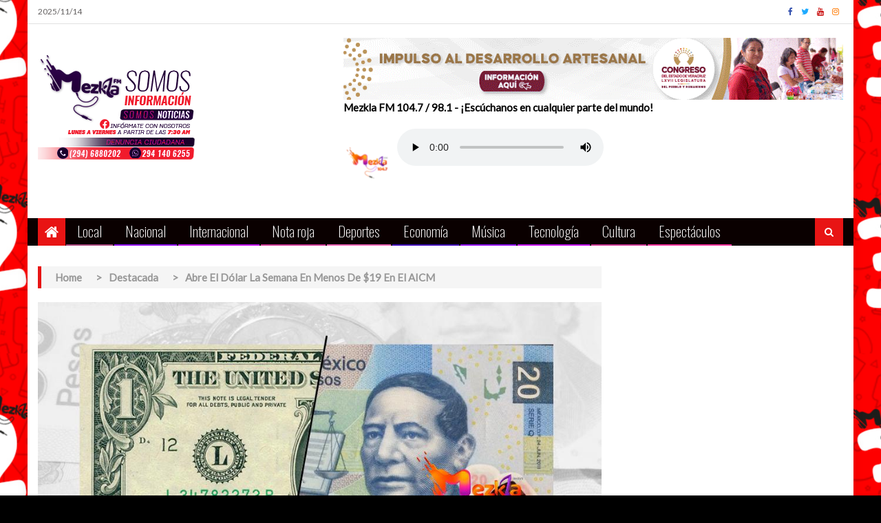

--- FILE ---
content_type: text/html; charset=UTF-8
request_url: https://www.mezklafm.mx/abre-el-dolar-la-semana-en-menos-de-19-en-el-aicm/
body_size: 65383
content:
<!DOCTYPE html>
<html lang="es">
<head>
<meta charset="UTF-8">
<meta name="viewport" content="width=device-width, initial-scale=1">
<link rel="profile" href="https://gmpg.org/xfn/11">
<link rel="pingback" href="https://www.mezklafm.mx/xmlrpc.php">

<title>Abre el dólar la semana en menos de $19 en el AICM &#8211; Mezkla FM </title>
<meta name='robots' content='max-image-preview:large' />
	<style>img:is([sizes="auto" i], [sizes^="auto," i]) { contain-intrinsic-size: 3000px 1500px }</style>
	<link rel='dns-prefetch' href='//www.googletagmanager.com' />
<link rel='dns-prefetch' href='//fonts.googleapis.com' />
<link rel="alternate" type="application/rss+xml" title="Mezkla FM  &raquo; Feed" href="https://www.mezklafm.mx/feed/" />
<link rel="alternate" type="application/rss+xml" title="Mezkla FM  &raquo; RSS de los comentarios" href="https://www.mezklafm.mx/comments/feed/" />
<script type="text/javascript">
/* <![CDATA[ */
window._wpemojiSettings = {"baseUrl":"https:\/\/s.w.org\/images\/core\/emoji\/16.0.1\/72x72\/","ext":".png","svgUrl":"https:\/\/s.w.org\/images\/core\/emoji\/16.0.1\/svg\/","svgExt":".svg","source":{"concatemoji":"https:\/\/www.mezklafm.mx\/wp-includes\/js\/wp-emoji-release.min.js?ver=a7c740ac8edb1f2abf67726f117ce3c2"}};
/*! This file is auto-generated */
!function(s,n){var o,i,e;function c(e){try{var t={supportTests:e,timestamp:(new Date).valueOf()};sessionStorage.setItem(o,JSON.stringify(t))}catch(e){}}function p(e,t,n){e.clearRect(0,0,e.canvas.width,e.canvas.height),e.fillText(t,0,0);var t=new Uint32Array(e.getImageData(0,0,e.canvas.width,e.canvas.height).data),a=(e.clearRect(0,0,e.canvas.width,e.canvas.height),e.fillText(n,0,0),new Uint32Array(e.getImageData(0,0,e.canvas.width,e.canvas.height).data));return t.every(function(e,t){return e===a[t]})}function u(e,t){e.clearRect(0,0,e.canvas.width,e.canvas.height),e.fillText(t,0,0);for(var n=e.getImageData(16,16,1,1),a=0;a<n.data.length;a++)if(0!==n.data[a])return!1;return!0}function f(e,t,n,a){switch(t){case"flag":return n(e,"\ud83c\udff3\ufe0f\u200d\u26a7\ufe0f","\ud83c\udff3\ufe0f\u200b\u26a7\ufe0f")?!1:!n(e,"\ud83c\udde8\ud83c\uddf6","\ud83c\udde8\u200b\ud83c\uddf6")&&!n(e,"\ud83c\udff4\udb40\udc67\udb40\udc62\udb40\udc65\udb40\udc6e\udb40\udc67\udb40\udc7f","\ud83c\udff4\u200b\udb40\udc67\u200b\udb40\udc62\u200b\udb40\udc65\u200b\udb40\udc6e\u200b\udb40\udc67\u200b\udb40\udc7f");case"emoji":return!a(e,"\ud83e\udedf")}return!1}function g(e,t,n,a){var r="undefined"!=typeof WorkerGlobalScope&&self instanceof WorkerGlobalScope?new OffscreenCanvas(300,150):s.createElement("canvas"),o=r.getContext("2d",{willReadFrequently:!0}),i=(o.textBaseline="top",o.font="600 32px Arial",{});return e.forEach(function(e){i[e]=t(o,e,n,a)}),i}function t(e){var t=s.createElement("script");t.src=e,t.defer=!0,s.head.appendChild(t)}"undefined"!=typeof Promise&&(o="wpEmojiSettingsSupports",i=["flag","emoji"],n.supports={everything:!0,everythingExceptFlag:!0},e=new Promise(function(e){s.addEventListener("DOMContentLoaded",e,{once:!0})}),new Promise(function(t){var n=function(){try{var e=JSON.parse(sessionStorage.getItem(o));if("object"==typeof e&&"number"==typeof e.timestamp&&(new Date).valueOf()<e.timestamp+604800&&"object"==typeof e.supportTests)return e.supportTests}catch(e){}return null}();if(!n){if("undefined"!=typeof Worker&&"undefined"!=typeof OffscreenCanvas&&"undefined"!=typeof URL&&URL.createObjectURL&&"undefined"!=typeof Blob)try{var e="postMessage("+g.toString()+"("+[JSON.stringify(i),f.toString(),p.toString(),u.toString()].join(",")+"));",a=new Blob([e],{type:"text/javascript"}),r=new Worker(URL.createObjectURL(a),{name:"wpTestEmojiSupports"});return void(r.onmessage=function(e){c(n=e.data),r.terminate(),t(n)})}catch(e){}c(n=g(i,f,p,u))}t(n)}).then(function(e){for(var t in e)n.supports[t]=e[t],n.supports.everything=n.supports.everything&&n.supports[t],"flag"!==t&&(n.supports.everythingExceptFlag=n.supports.everythingExceptFlag&&n.supports[t]);n.supports.everythingExceptFlag=n.supports.everythingExceptFlag&&!n.supports.flag,n.DOMReady=!1,n.readyCallback=function(){n.DOMReady=!0}}).then(function(){return e}).then(function(){var e;n.supports.everything||(n.readyCallback(),(e=n.source||{}).concatemoji?t(e.concatemoji):e.wpemoji&&e.twemoji&&(t(e.twemoji),t(e.wpemoji)))}))}((window,document),window._wpemojiSettings);
/* ]]> */
</script>
<style id='wp-emoji-styles-inline-css' type='text/css'>

	img.wp-smiley, img.emoji {
		display: inline !important;
		border: none !important;
		box-shadow: none !important;
		height: 1em !important;
		width: 1em !important;
		margin: 0 0.07em !important;
		vertical-align: -0.1em !important;
		background: none !important;
		padding: 0 !important;
	}
</style>
<link rel='stylesheet' id='wp-block-library-css' href='https://www.mezklafm.mx/wp-includes/css/dist/block-library/style.min.css?ver=a7c740ac8edb1f2abf67726f117ce3c2' type='text/css' media='all' />
<style id='classic-theme-styles-inline-css' type='text/css'>
/*! This file is auto-generated */
.wp-block-button__link{color:#fff;background-color:#32373c;border-radius:9999px;box-shadow:none;text-decoration:none;padding:calc(.667em + 2px) calc(1.333em + 2px);font-size:1.125em}.wp-block-file__button{background:#32373c;color:#fff;text-decoration:none}
</style>
<style id='global-styles-inline-css' type='text/css'>
:root{--wp--preset--aspect-ratio--square: 1;--wp--preset--aspect-ratio--4-3: 4/3;--wp--preset--aspect-ratio--3-4: 3/4;--wp--preset--aspect-ratio--3-2: 3/2;--wp--preset--aspect-ratio--2-3: 2/3;--wp--preset--aspect-ratio--16-9: 16/9;--wp--preset--aspect-ratio--9-16: 9/16;--wp--preset--color--black: #000000;--wp--preset--color--cyan-bluish-gray: #abb8c3;--wp--preset--color--white: #ffffff;--wp--preset--color--pale-pink: #f78da7;--wp--preset--color--vivid-red: #cf2e2e;--wp--preset--color--luminous-vivid-orange: #ff6900;--wp--preset--color--luminous-vivid-amber: #fcb900;--wp--preset--color--light-green-cyan: #7bdcb5;--wp--preset--color--vivid-green-cyan: #00d084;--wp--preset--color--pale-cyan-blue: #8ed1fc;--wp--preset--color--vivid-cyan-blue: #0693e3;--wp--preset--color--vivid-purple: #9b51e0;--wp--preset--gradient--vivid-cyan-blue-to-vivid-purple: linear-gradient(135deg,rgba(6,147,227,1) 0%,rgb(155,81,224) 100%);--wp--preset--gradient--light-green-cyan-to-vivid-green-cyan: linear-gradient(135deg,rgb(122,220,180) 0%,rgb(0,208,130) 100%);--wp--preset--gradient--luminous-vivid-amber-to-luminous-vivid-orange: linear-gradient(135deg,rgba(252,185,0,1) 0%,rgba(255,105,0,1) 100%);--wp--preset--gradient--luminous-vivid-orange-to-vivid-red: linear-gradient(135deg,rgba(255,105,0,1) 0%,rgb(207,46,46) 100%);--wp--preset--gradient--very-light-gray-to-cyan-bluish-gray: linear-gradient(135deg,rgb(238,238,238) 0%,rgb(169,184,195) 100%);--wp--preset--gradient--cool-to-warm-spectrum: linear-gradient(135deg,rgb(74,234,220) 0%,rgb(151,120,209) 20%,rgb(207,42,186) 40%,rgb(238,44,130) 60%,rgb(251,105,98) 80%,rgb(254,248,76) 100%);--wp--preset--gradient--blush-light-purple: linear-gradient(135deg,rgb(255,206,236) 0%,rgb(152,150,240) 100%);--wp--preset--gradient--blush-bordeaux: linear-gradient(135deg,rgb(254,205,165) 0%,rgb(254,45,45) 50%,rgb(107,0,62) 100%);--wp--preset--gradient--luminous-dusk: linear-gradient(135deg,rgb(255,203,112) 0%,rgb(199,81,192) 50%,rgb(65,88,208) 100%);--wp--preset--gradient--pale-ocean: linear-gradient(135deg,rgb(255,245,203) 0%,rgb(182,227,212) 50%,rgb(51,167,181) 100%);--wp--preset--gradient--electric-grass: linear-gradient(135deg,rgb(202,248,128) 0%,rgb(113,206,126) 100%);--wp--preset--gradient--midnight: linear-gradient(135deg,rgb(2,3,129) 0%,rgb(40,116,252) 100%);--wp--preset--font-size--small: 13px;--wp--preset--font-size--medium: 20px;--wp--preset--font-size--large: 36px;--wp--preset--font-size--x-large: 42px;--wp--preset--spacing--20: 0.44rem;--wp--preset--spacing--30: 0.67rem;--wp--preset--spacing--40: 1rem;--wp--preset--spacing--50: 1.5rem;--wp--preset--spacing--60: 2.25rem;--wp--preset--spacing--70: 3.38rem;--wp--preset--spacing--80: 5.06rem;--wp--preset--shadow--natural: 6px 6px 9px rgba(0, 0, 0, 0.2);--wp--preset--shadow--deep: 12px 12px 50px rgba(0, 0, 0, 0.4);--wp--preset--shadow--sharp: 6px 6px 0px rgba(0, 0, 0, 0.2);--wp--preset--shadow--outlined: 6px 6px 0px -3px rgba(255, 255, 255, 1), 6px 6px rgba(0, 0, 0, 1);--wp--preset--shadow--crisp: 6px 6px 0px rgba(0, 0, 0, 1);}:where(.is-layout-flex){gap: 0.5em;}:where(.is-layout-grid){gap: 0.5em;}body .is-layout-flex{display: flex;}.is-layout-flex{flex-wrap: wrap;align-items: center;}.is-layout-flex > :is(*, div){margin: 0;}body .is-layout-grid{display: grid;}.is-layout-grid > :is(*, div){margin: 0;}:where(.wp-block-columns.is-layout-flex){gap: 2em;}:where(.wp-block-columns.is-layout-grid){gap: 2em;}:where(.wp-block-post-template.is-layout-flex){gap: 1.25em;}:where(.wp-block-post-template.is-layout-grid){gap: 1.25em;}.has-black-color{color: var(--wp--preset--color--black) !important;}.has-cyan-bluish-gray-color{color: var(--wp--preset--color--cyan-bluish-gray) !important;}.has-white-color{color: var(--wp--preset--color--white) !important;}.has-pale-pink-color{color: var(--wp--preset--color--pale-pink) !important;}.has-vivid-red-color{color: var(--wp--preset--color--vivid-red) !important;}.has-luminous-vivid-orange-color{color: var(--wp--preset--color--luminous-vivid-orange) !important;}.has-luminous-vivid-amber-color{color: var(--wp--preset--color--luminous-vivid-amber) !important;}.has-light-green-cyan-color{color: var(--wp--preset--color--light-green-cyan) !important;}.has-vivid-green-cyan-color{color: var(--wp--preset--color--vivid-green-cyan) !important;}.has-pale-cyan-blue-color{color: var(--wp--preset--color--pale-cyan-blue) !important;}.has-vivid-cyan-blue-color{color: var(--wp--preset--color--vivid-cyan-blue) !important;}.has-vivid-purple-color{color: var(--wp--preset--color--vivid-purple) !important;}.has-black-background-color{background-color: var(--wp--preset--color--black) !important;}.has-cyan-bluish-gray-background-color{background-color: var(--wp--preset--color--cyan-bluish-gray) !important;}.has-white-background-color{background-color: var(--wp--preset--color--white) !important;}.has-pale-pink-background-color{background-color: var(--wp--preset--color--pale-pink) !important;}.has-vivid-red-background-color{background-color: var(--wp--preset--color--vivid-red) !important;}.has-luminous-vivid-orange-background-color{background-color: var(--wp--preset--color--luminous-vivid-orange) !important;}.has-luminous-vivid-amber-background-color{background-color: var(--wp--preset--color--luminous-vivid-amber) !important;}.has-light-green-cyan-background-color{background-color: var(--wp--preset--color--light-green-cyan) !important;}.has-vivid-green-cyan-background-color{background-color: var(--wp--preset--color--vivid-green-cyan) !important;}.has-pale-cyan-blue-background-color{background-color: var(--wp--preset--color--pale-cyan-blue) !important;}.has-vivid-cyan-blue-background-color{background-color: var(--wp--preset--color--vivid-cyan-blue) !important;}.has-vivid-purple-background-color{background-color: var(--wp--preset--color--vivid-purple) !important;}.has-black-border-color{border-color: var(--wp--preset--color--black) !important;}.has-cyan-bluish-gray-border-color{border-color: var(--wp--preset--color--cyan-bluish-gray) !important;}.has-white-border-color{border-color: var(--wp--preset--color--white) !important;}.has-pale-pink-border-color{border-color: var(--wp--preset--color--pale-pink) !important;}.has-vivid-red-border-color{border-color: var(--wp--preset--color--vivid-red) !important;}.has-luminous-vivid-orange-border-color{border-color: var(--wp--preset--color--luminous-vivid-orange) !important;}.has-luminous-vivid-amber-border-color{border-color: var(--wp--preset--color--luminous-vivid-amber) !important;}.has-light-green-cyan-border-color{border-color: var(--wp--preset--color--light-green-cyan) !important;}.has-vivid-green-cyan-border-color{border-color: var(--wp--preset--color--vivid-green-cyan) !important;}.has-pale-cyan-blue-border-color{border-color: var(--wp--preset--color--pale-cyan-blue) !important;}.has-vivid-cyan-blue-border-color{border-color: var(--wp--preset--color--vivid-cyan-blue) !important;}.has-vivid-purple-border-color{border-color: var(--wp--preset--color--vivid-purple) !important;}.has-vivid-cyan-blue-to-vivid-purple-gradient-background{background: var(--wp--preset--gradient--vivid-cyan-blue-to-vivid-purple) !important;}.has-light-green-cyan-to-vivid-green-cyan-gradient-background{background: var(--wp--preset--gradient--light-green-cyan-to-vivid-green-cyan) !important;}.has-luminous-vivid-amber-to-luminous-vivid-orange-gradient-background{background: var(--wp--preset--gradient--luminous-vivid-amber-to-luminous-vivid-orange) !important;}.has-luminous-vivid-orange-to-vivid-red-gradient-background{background: var(--wp--preset--gradient--luminous-vivid-orange-to-vivid-red) !important;}.has-very-light-gray-to-cyan-bluish-gray-gradient-background{background: var(--wp--preset--gradient--very-light-gray-to-cyan-bluish-gray) !important;}.has-cool-to-warm-spectrum-gradient-background{background: var(--wp--preset--gradient--cool-to-warm-spectrum) !important;}.has-blush-light-purple-gradient-background{background: var(--wp--preset--gradient--blush-light-purple) !important;}.has-blush-bordeaux-gradient-background{background: var(--wp--preset--gradient--blush-bordeaux) !important;}.has-luminous-dusk-gradient-background{background: var(--wp--preset--gradient--luminous-dusk) !important;}.has-pale-ocean-gradient-background{background: var(--wp--preset--gradient--pale-ocean) !important;}.has-electric-grass-gradient-background{background: var(--wp--preset--gradient--electric-grass) !important;}.has-midnight-gradient-background{background: var(--wp--preset--gradient--midnight) !important;}.has-small-font-size{font-size: var(--wp--preset--font-size--small) !important;}.has-medium-font-size{font-size: var(--wp--preset--font-size--medium) !important;}.has-large-font-size{font-size: var(--wp--preset--font-size--large) !important;}.has-x-large-font-size{font-size: var(--wp--preset--font-size--x-large) !important;}
:where(.wp-block-post-template.is-layout-flex){gap: 1.25em;}:where(.wp-block-post-template.is-layout-grid){gap: 1.25em;}
:where(.wp-block-columns.is-layout-flex){gap: 2em;}:where(.wp-block-columns.is-layout-grid){gap: 2em;}
:root :where(.wp-block-pullquote){font-size: 1.5em;line-height: 1.6;}
</style>
<link rel='stylesheet' id='editorial-fonts-css' href='https://fonts.googleapis.com/css?family=Titillium+Web%3A400%2C600%2C700%2C300&#038;subset=latin%2Clatin-ext' type='text/css' media='all' />
<link rel='stylesheet' id='editorial-google-fonts-css' href='https://fonts.googleapis.com/css?family=Lato%3Aregular%7COswald%3Aregular%2C200&#038;subset=latin%2Ccyrillic-ext%2Cgreek-ext%2Cgreek%2Cvietnamese%2Clatin-ext%2Ccyrillic%2Ckhmer%2Cdevanagari%2Carabic%2Chebrew%2Ctelugu' type='text/css' media='all' />
<link rel='stylesheet' id='mt-font-awesome-css' href='https://www.mezklafm.mx/wp-content/themes/editorial-pro/assets/library/font-awesome/css/font-awesome.min.css?ver=4.7.0' type='text/css' media='all' />
<link rel='stylesheet' id='lightslider-style-css' href='https://www.mezklafm.mx/wp-content/themes/editorial-pro/assets/library/lightslider/css/lightslider.min.css?ver=1.1.3' type='text/css' media='all' />
<link rel='stylesheet' id='pretty-photo-css' href='https://www.mezklafm.mx/wp-content/themes/editorial-pro/assets/library/prettyphoto/prettyPhoto.min.css?ver=3.1.6' type='text/css' media='all' />
<link rel='stylesheet' id='editorial-preloaders-css' href='https://www.mezklafm.mx/wp-content/themes/editorial-pro/assets/css/editorial-preloaders.min.css?ver=1.0.0' type='text/css' media='all' />
<link rel='stylesheet' id='editorial-pro-style-css' href='https://www.mezklafm.mx/wp-content/themes/editorial-pro/style.css?ver=1.3.8' type='text/css' media='all' />
<style id='editorial-pro-style-inline-css' type='text/css'>
.category-button.mt-cat-48 a{background:#00a9e0}
.category-button.mt-cat-48 a:hover{background:#0077ae}
.category-txt.mt-cat-48 a{color:#00a9e0}
.category-txt.mt-cat-48 a:hover{color:#0077ae}
.block-header.mt-cat-48{border-left:2px solid #00a9e0}
.archive .page-header.mt-cat-48{border-left:4px solid #00a9e0}
.rtl.archive .page-header.mt-cat-48{border-left:none;border-right:4px solid #00a9e0}
#site-navigation ul li.mt-cat-48{border-bottom-color:#00a9e0}
.widget_title_layout2 .block-header.mt-cat-48{border-bottom-color:#00a9e0}
.category-button.mt-cat-38 a{background:#8200ed}
.category-button.mt-cat-38 a:hover{background:#5000bb}
.category-txt.mt-cat-38 a{color:#8200ed}
.category-txt.mt-cat-38 a:hover{color:#5000bb}
.block-header.mt-cat-38{border-left:2px solid #8200ed}
.archive .page-header.mt-cat-38{border-left:4px solid #8200ed}
.rtl.archive .page-header.mt-cat-38{border-left:none;border-right:4px solid #8200ed}
#site-navigation ul li.mt-cat-38{border-bottom-color:#8200ed}
.widget_title_layout2 .block-header.mt-cat-38{border-bottom-color:#8200ed}
.category-button.mt-cat-37 a{background:#3f00b5}
.category-button.mt-cat-37 a:hover{background:#0d0083}
.category-txt.mt-cat-37 a{color:#3f00b5}
.category-txt.mt-cat-37 a:hover{color:#0d0083}
.block-header.mt-cat-37{border-left:2px solid #3f00b5}
.archive .page-header.mt-cat-37{border-left:4px solid #3f00b5}
.rtl.archive .page-header.mt-cat-37{border-left:none;border-right:4px solid #3f00b5}
#site-navigation ul li.mt-cat-37{border-bottom-color:#3f00b5}
.widget_title_layout2 .block-header.mt-cat-37{border-bottom-color:#3f00b5}
.category-button.mt-cat-21 a{background:#ca3691}
.category-button.mt-cat-21 a:hover{background:#98045f}
.category-txt.mt-cat-21 a{color:#ca3691}
.category-txt.mt-cat-21 a:hover{color:#98045f}
.block-header.mt-cat-21{border-left:2px solid #ca3691}
.archive .page-header.mt-cat-21{border-left:4px solid #ca3691}
.rtl.archive .page-header.mt-cat-21{border-left:none;border-right:4px solid #ca3691}
#site-navigation ul li.mt-cat-21{border-bottom-color:#ca3691}
.widget_title_layout2 .block-header.mt-cat-21{border-bottom-color:#ca3691}
.category-button.mt-cat-13 a{background:#e85fb1}
.category-button.mt-cat-13 a:hover{background:#b62d7f}
.category-txt.mt-cat-13 a{color:#e85fb1}
.category-txt.mt-cat-13 a:hover{color:#b62d7f}
.block-header.mt-cat-13{border-left:2px solid #e85fb1}
.archive .page-header.mt-cat-13{border-left:4px solid #e85fb1}
.rtl.archive .page-header.mt-cat-13{border-left:none;border-right:4px solid #e85fb1}
#site-navigation ul li.mt-cat-13{border-bottom-color:#e85fb1}
.widget_title_layout2 .block-header.mt-cat-13{border-bottom-color:#e85fb1}
.category-button.mt-cat-16 a{background:#f2636f}
.category-button.mt-cat-16 a:hover{background:#c0313d}
.category-txt.mt-cat-16 a{color:#f2636f}
.category-txt.mt-cat-16 a:hover{color:#c0313d}
.block-header.mt-cat-16{border-left:2px solid #f2636f}
.archive .page-header.mt-cat-16{border-left:4px solid #f2636f}
.rtl.archive .page-header.mt-cat-16{border-left:none;border-right:4px solid #f2636f}
#site-navigation ul li.mt-cat-16{border-bottom-color:#f2636f}
.widget_title_layout2 .block-header.mt-cat-16{border-bottom-color:#f2636f}
.category-button.mt-cat-2 a{background:#3f00b5}
.category-button.mt-cat-2 a:hover{background:#0d0083}
.category-txt.mt-cat-2 a{color:#3f00b5}
.category-txt.mt-cat-2 a:hover{color:#0d0083}
.block-header.mt-cat-2{border-left:2px solid #3f00b5}
.archive .page-header.mt-cat-2{border-left:4px solid #3f00b5}
.rtl.archive .page-header.mt-cat-2{border-left:none;border-right:4px solid #3f00b5}
#site-navigation ul li.mt-cat-2{border-bottom-color:#3f00b5}
.widget_title_layout2 .block-header.mt-cat-2{border-bottom-color:#3f00b5}
.category-button.mt-cat-18 a{background:#fa319b}
.category-button.mt-cat-18 a:hover{background:#c80069}
.category-txt.mt-cat-18 a{color:#fa319b}
.category-txt.mt-cat-18 a:hover{color:#c80069}
.block-header.mt-cat-18{border-left:2px solid #fa319b}
.archive .page-header.mt-cat-18{border-left:4px solid #fa319b}
.rtl.archive .page-header.mt-cat-18{border-left:none;border-right:4px solid #fa319b}
#site-navigation ul li.mt-cat-18{border-bottom-color:#fa319b}
.widget_title_layout2 .block-header.mt-cat-18{border-bottom-color:#fa319b}
.category-button.mt-cat-19 a{background:#110d8c}
.category-button.mt-cat-19 a:hover{background:#00005a}
.category-txt.mt-cat-19 a{color:#110d8c}
.category-txt.mt-cat-19 a:hover{color:#00005a}
.block-header.mt-cat-19{border-left:2px solid #110d8c}
.archive .page-header.mt-cat-19{border-left:4px solid #110d8c}
.rtl.archive .page-header.mt-cat-19{border-left:none;border-right:4px solid #110d8c}
#site-navigation ul li.mt-cat-19{border-bottom-color:#110d8c}
.widget_title_layout2 .block-header.mt-cat-19{border-bottom-color:#110d8c}
.category-button.mt-cat-17 a{background:#c100ed}
.category-button.mt-cat-17 a:hover{background:#8f00bb}
.category-txt.mt-cat-17 a{color:#c100ed}
.category-txt.mt-cat-17 a:hover{color:#8f00bb}
.block-header.mt-cat-17{border-left:2px solid #c100ed}
.archive .page-header.mt-cat-17{border-left:4px solid #c100ed}
.rtl.archive .page-header.mt-cat-17{border-left:none;border-right:4px solid #c100ed}
#site-navigation ul li.mt-cat-17{border-bottom-color:#c100ed}
.widget_title_layout2 .block-header.mt-cat-17{border-bottom-color:#c100ed}
.category-button.mt-cat-12 a{background:#a6447a}
.category-button.mt-cat-12 a:hover{background:#741248}
.category-txt.mt-cat-12 a{color:#a6447a}
.category-txt.mt-cat-12 a:hover{color:#741248}
.block-header.mt-cat-12{border-left:2px solid #a6447a}
.archive .page-header.mt-cat-12{border-left:4px solid #a6447a}
.rtl.archive .page-header.mt-cat-12{border-left:none;border-right:4px solid #a6447a}
#site-navigation ul li.mt-cat-12{border-bottom-color:#a6447a}
.widget_title_layout2 .block-header.mt-cat-12{border-bottom-color:#a6447a}
.category-button.mt-cat-39 a{background:#8d00f2}
.category-button.mt-cat-39 a:hover{background:#5b00c0}
.category-txt.mt-cat-39 a{color:#8d00f2}
.category-txt.mt-cat-39 a:hover{color:#5b00c0}
.block-header.mt-cat-39{border-left:2px solid #8d00f2}
.archive .page-header.mt-cat-39{border-left:4px solid #8d00f2}
.rtl.archive .page-header.mt-cat-39{border-left:none;border-right:4px solid #8d00f2}
#site-navigation ul li.mt-cat-39{border-bottom-color:#8d00f2}
.widget_title_layout2 .block-header.mt-cat-39{border-bottom-color:#8d00f2}
.category-button.mt-cat-11 a{background:#8d00f2}
.category-button.mt-cat-11 a:hover{background:#5b00c0}
.category-txt.mt-cat-11 a{color:#8d00f2}
.category-txt.mt-cat-11 a:hover{color:#5b00c0}
.block-header.mt-cat-11{border-left:2px solid #8d00f2}
.archive .page-header.mt-cat-11{border-left:4px solid #8d00f2}
.rtl.archive .page-header.mt-cat-11{border-left:none;border-right:4px solid #8d00f2}
#site-navigation ul li.mt-cat-11{border-bottom-color:#8d00f2}
.widget_title_layout2 .block-header.mt-cat-11{border-bottom-color:#8d00f2}
.category-button.mt-cat-22 a{background:#ca3691}
.category-button.mt-cat-22 a:hover{background:#98045f}
.category-txt.mt-cat-22 a{color:#ca3691}
.category-txt.mt-cat-22 a:hover{color:#98045f}
.block-header.mt-cat-22{border-left:2px solid #ca3691}
.archive .page-header.mt-cat-22{border-left:4px solid #ca3691}
.rtl.archive .page-header.mt-cat-22{border-left:none;border-right:4px solid #ca3691}
#site-navigation ul li.mt-cat-22{border-bottom-color:#ca3691}
.widget_title_layout2 .block-header.mt-cat-22{border-bottom-color:#ca3691}
.category-button.mt-cat-42 a{background:#00a9e0}
.category-button.mt-cat-42 a:hover{background:#0077ae}
.category-txt.mt-cat-42 a{color:#00a9e0}
.category-txt.mt-cat-42 a:hover{color:#0077ae}
.block-header.mt-cat-42{border-left:2px solid #00a9e0}
.archive .page-header.mt-cat-42{border-left:4px solid #00a9e0}
.rtl.archive .page-header.mt-cat-42{border-left:none;border-right:4px solid #00a9e0}
#site-navigation ul li.mt-cat-42{border-bottom-color:#00a9e0}
.widget_title_layout2 .block-header.mt-cat-42{border-bottom-color:#00a9e0}
.category-button.mt-cat-15 a{background:#c100ed}
.category-button.mt-cat-15 a:hover{background:#8f00bb}
.category-txt.mt-cat-15 a{color:#c100ed}
.category-txt.mt-cat-15 a:hover{color:#8f00bb}
.block-header.mt-cat-15{border-left:2px solid #c100ed}
.archive .page-header.mt-cat-15{border-left:4px solid #c100ed}
.rtl.archive .page-header.mt-cat-15{border-left:none;border-right:4px solid #c100ed}
#site-navigation ul li.mt-cat-15{border-bottom-color:#c100ed}
.widget_title_layout2 .block-header.mt-cat-15{border-bottom-color:#c100ed}
.category-button.mt-cat-40 a{background:#00a9e0}
.category-button.mt-cat-40 a:hover{background:#0077ae}
.category-txt.mt-cat-40 a{color:#00a9e0}
.category-txt.mt-cat-40 a:hover{color:#0077ae}
.block-header.mt-cat-40{border-left:2px solid #00a9e0}
.archive .page-header.mt-cat-40{border-left:4px solid #00a9e0}
.rtl.archive .page-header.mt-cat-40{border-left:none;border-right:4px solid #00a9e0}
#site-navigation ul li.mt-cat-40{border-bottom-color:#00a9e0}
.widget_title_layout2 .block-header.mt-cat-40{border-bottom-color:#00a9e0}
.navigation .nav-links a,.bttn,button,input[type='button'],input[type='reset'],input[type='submit'],.edit-link .post-edit-link,.reply .comment-reply-link,.home-icon,.search-main,.header-search-wrapper .search-form-main .search-submit,.ticker-caption,.mt-slider-section .lSAction a:hover,.mt-slider-section .lSSlideOuter .lSPager.lSpg > li.active a,.mt-slider-section .lSSlideOuter .lSPager.lSpg > li:hover a,.widget_search .search-submit,.widget_search .search-submit,.error404 .page-title,.archive-classic .entry-title a:after,.archive-classic-post-wrapper .entry-title a:after,.archive-columns .ep-read-more a:hover,.archive-grid-post-wrapper .ep-read-more a:hover,.archive-grid .ep-read-more a:hover,.list-archive .ep-read-more a:hover,.archive-classic .ep-read-more a:hover,#mt-scrollup,.editorial_pro_default_tabbed ul li a,.editorial_pro_carousel .carousel-controls:hover,.single-post.post_layout_1 .default-poston,.sub-toggle,#site-navigation ul > li:hover > .sub-toggle,#site-navigation ul > li.current-menu-item .sub-toggle,#site-navigation ul > li.current-menu-ancestor .sub-toggle,.post-format-video:before,.post-format-audio:before,.post-format-gallery:before,.widget_tag_cloud .tagcloud a:hover,.sub-toggle,.navigation .nav-links a:hover,.bttn:hover,button,input[type='button']:hover,input[type='reset']:hover,input[type='submit']:hover,.editorial_pro_default_tabbed ul li.ui-state-active a,.editorial_pro_default_tabbed ul li:hover a,.editorial_pro_fullwidth_tabbed .ep-tab-links li a:hover,.editorial_pro_fullwidth_tabbed .ep-tab-links li.active a,.woocommerce .price-cart:after,.woocommerce ul.products li.product .price-cart .button:hover,.woocommerce .widget_price_filter .ui-slider .ui-slider-range,.woocommerce .widget_price_filter .ui-slider .ui-slider-handle,.woocommerce .widget_price_filter .price_slider_wrapper .ui-widget-content,.woocommerce #respond input#submit,.woocommerce a.button,.woocommerce button.button,.woocommerce input.button,.woocommerce #respond input#submit.alt,.woocommerce a.button.alt,.woocommerce button.button.alt,.woocommerce input.button.alt,.woocommerce #respond input#submit:hover,.woocommerce a.button:hover,.woocommerce button.button:hover,.woocommerce input.button:hover,.woocommerce #respond input#submit.alt:hover,.woocommerce a.button.alt:hover,.woocommerce button.button.alt:hover,.woocommerce input.button.alt:hover,.woocommerce #respond input#submit.alt.disabled,.woocommerce #respond input#submit.alt.disabled:hover,.woocommerce #respond input#submit.alt:disabled,.woocommerce #respond input#submit.alt:disabled:hover,.woocommerce #respond input#submit.alt[disabled]:disabled,.woocommerce #respond input#submit.alt[disabled]:disabled:hover,.woocommerce a.button.alt.disabled,.woocommerce a.button.alt.disabled:hover,.woocommerce a.button.alt:disabled,.woocommerce a.button.alt:disabled:hover,.woocommerce a.button.alt[disabled]:disabled,.woocommerce a.button.alt[disabled]:disabled:hover,.woocommerce button.button.alt.disabled,.woocommerce button.button.alt.disabled:hover,.woocommerce button.button.alt:disabled,.woocommerce button.button.alt:disabled:hover,.woocommerce button.button.alt[disabled]:disabled,.woocommerce button.button.alt[disabled]:disabled:hover,.woocommerce input.button.alt.disabled,.woocommerce input.button.alt.disabled:hover,.woocommerce input.button.alt:disabled,.woocommerce input.button.alt:disabled:hover,.woocommerce input.button.alt[disabled]:disabled,.woocommerce input.button.alt[disabled]:disabled:hover,.woocommerce ul.products li.product .onsale,.woocommerce span.onsale,.widget.widget_tag_cloud a:hover,.editorial-dark-mode .ticker-content-wrapper .lSAction a,#site-navigation ul li a .menu-item-description{background:#e81414}
a,.entry-footer a:hover,.comment-author .fn .url:hover,.editorial-author-wrapper .social-icon-wrap a:hover,#cancel-comment-reply-link,#cancel-comment-reply-link:before,.logged-in-as a,.top-menu ul li a:hover,#footer-navigation ul li a:hover,#site-navigation ul li:hover > a,#site-navigation ul li.current-menu-item > a,.header-layout-3 .search-main:hover,.mt-slider-section .slide-title a:hover,.featured-post-wrapper .featured-title a:hover,.editorial_pro_block_grid .post-title a:hover,.editorial_pro_fullwidth_tabbed .grid_view .post-title a:hover,.editorial_pro_block_list .block_layout_2 .first-post .post-title a:hover,.related-articles-wrapper.boxed_layout .post-title a:hover,.slider-meta-wrapper span:hover,.slider-meta-wrapper a:hover,.featured-meta-wrapper span:hover,.featured-meta-wrapper a:hover,.post-meta-wrapper > span:hover,.post-meta-wrapper span > a:hover,.block-header .block-title a:hover,.widget .widget-title a:hover,.related-articles-wrapper .related-title a:hover,.grid-posts-block .post-title a:hover,.list-posts-block .single-post-wrapper .post-content-wrapper .post-title a:hover,.column-posts-block .single-post-wrapper.secondary-post .post-content-wrapper .post-title a:hover,.widget a:hover,.widget a:hover::before,.widget li:hover::before,.entry-title a:hover,.entry-meta span a:hover,.post-readmore a:hover,.archive-classic .entry-title a:hover,.archive-classic-post-wrapper .entry-title a:hover,.archive-columns .entry-title a:hover,.archive-grid-post-wrapper .entry-title a:hover,.list-archive .entry-title a:hover,.related-posts-wrapper .post-title a:hover,.editorial_pro_default_tabbed .single-post-wrapper .post-content-wrapper .post-title a:hover,.single-post.post_layout_1 .default-extra-meta .post-view::before,.single-post.post_layout_1 .default-extra-meta .comments-link::before,.mt-single-review-wrapper .stars-count,.mt-single-review-wrapper .review-percent,a:hover,a:focus,a:active,.widget_title_layout2 #top-footer .block-header .block-title,.widget_title_layout2 #top-footer .widget .widget-title,.widget_title_layout2 #top-footer .related-articles-wrapper .related-title,.widget_title_layout2 #top-footer .mt-single-review-wrapper .review-title,#colophon a:hover{color:#e81414}
.navigation .nav-links a,.bttn,button,input[type='button'],input[type='reset'],input[type='submit'],.widget_search .search-submit,.archive-columns .ep-read-more a:hover,.archive-grid-post-wrapper .ep-read-more a:hover,.archive-grid .ep-read-more a:hover,.list-archive .ep-read-more a:hover,.archive-classic .ep-read-more a:hover,.widget_tag_cloud .tagcloud a:hover,.woocommerce form .form-row.woocommerce-validated .select2-container,.woocommerce form .form-row.woocommerce-validated input.input-text,.woocommerce form .form-row.woocommerce-validated select,.widget.widget_tag_cloud a:hover,.editorial-dark-mode .ticker-content-wrapper .lSAction a{border-color:#e81414}
.comment-list .comment-body ,.header-search-wrapper .search-form-main,.woocommerce .woocommerce-info,.woocommerce .woocommerce-message,#site-navigation ul li a .menu-item-description::after{border-top-color:#e81414}
#site-navigation ul li,.header-search-wrapper .search-form-main:before,.widget_title_layout2 .block-header,.widget_title_layout2 .widget .widget-title-wrapper,.widget_title_layout2 .related-articles-wrapper .widget-title-wrapper,.widget_title_layout2 .archive .page-header{border-bottom-color:#e81414}
.ticker-caption::after,.block-header,.widget .widget-title-wrapper,.related-articles-wrapper .widget-title-wrapper,.mt-single-review-wrapper .section-title,.archive .page-header,.mt-bread-home,.woocommerce .woocommerce-breadcrumb{border-left-color:#e81414}
.rtl .ticker-caption::after,.rtl .block-header,.rtl .widget .widget-title-wrapper,.rtl .related-articles-wrapper .widget-title-wrapper,.rtl .mt-single-review-wrapper .section-title,.rtl.archive .page-header,.rtl .mt-bread-home,.rtl .woocommerce .woocommerce-breadcrumb{border-left-color:none;border-right-color:#e81414}
.editorial_pro_default_tabbed ul li.ui-state-active a,.editorial_pro_default_tabbed ul li a:hover{background:#df0b0b}
a:hover,a:focus,a:active,{color:#e81414}
#colophon{background-color:#f7f7f7 }
#colophon,#colophon a{color:#333333 }
#site-navigation ul li a,.header-layout-2 #site-navigation ul li a,.header-layout-3 #site-navigation ul li a{font-family:Oswald;font-style:normal;font-weight:200;text-decoration:none;text-transform:none;font-size:21px;color:#ffffff}
.bottom-header-wrapper,#site-navigation ul.sub-menu,.is-sticky .bottom-header-wrapper,.header-layout-3 .bottom-header-wrapper{background:#0a0000}
@media (max-width:768px){#site-navigation{background:#0a0000 !important}}
#site-navigation ul li,.home-icon,.header-layout-2 #site-navigation ul li{border-color:#e626a8;line-height:38px}
.menu-toggle{color:#ffffff}
#site-navigation ul > li:hover > .sub-toggle,#site-navigation ul > li.current-menu-item .sub-toggle,#site-navigation ul > li.current-menu-ancestor .sub-toggle{background:#e626a8 !important}
#site-navigation ul li:hover > a,#site-navigation ul li.current-menu-item > a,#site-navigation ul li.current-menu-ancestor > a,.menu-toggle:hover{color:#e626a8}
h1,.search-results .entry-title,.archive .entry-title,.single .entry-title,.entry-title{font-family:Oswald;font-style:normal;font-size:15px;font-weight:regular;text-decoration:none;text-transform:none;line-height:1.5;color:#353535}
h2,h2 a,#top-footer .block-header .block-title,#top-footer .widget .widget-title,#top-footer .related-articles-wrapper .related-title,#top-footer .mt-single-review-wrapper .review-title ,.editorial-author-wrapper .author-desc-wrapper .author-title,.archive-classic .entry-title a,.archive-classic-post-wrapper .entry-title a{font-family:Oswald;font-style:normal;font-weight:regular;text-decoration:none;text-transform:none;line-height:1;color:#353535}
h2,h2 a{font-size:15px}
h2.slide-title a,h2.post-title a{font-size:13px}
h3,h3 a,h3.post-title a,.grid-posts-block .post-title a,.column-posts-block .post-title a,.list-posts-block .single-post-wrapper .post-content-wrapper .post-title a,.column-posts-block .single-post-wrapper.secondary-post .post-content-wrapper .post-title a,.editorial_pro_default_tabbed .single-post-wrapper .post-content-wrapper .post-title a,.related-posts-wrapper .post-title a{font-family:Oswald;font-style:normal;font-weight:regular;text-decoration:none;text-transform:none;line-height:1.2;color:#333333}
h3,h3 a{font-size:23px}
h3.post-title.large-size a{font-size:19px}
h3.post-title.small-size a{font-size:16px}
h4{font-family:Oswald;font-style:normal;font-size:15px;font-weight:regular;text-decoration:none;text-transform:none;line-height:0.8;color:#333333}
h5{font-family:Oswald;font-style:normal;font-size:15px;font-weight:200;text-decoration:none;text-transform:none;line-height:1.4;color:#333333}
h6{font-family:Oswald;font-style:normal;font-size:15px;font-weight:200;text-decoration:none;text-transform:none;line-height:1.3;color:#333333}
body,p,.post-content-wrapper .post-content,.widget_archive a,.widget_categories a,.widget_recent_entries a,.widget_meta a,.widget_recent_comments li,.widget_rss li,.widget_pages li a,.widget_nav_menu li a{font-family:Lato;font-style:normal;font-size:15px;font-weight:regular;text-decoration:none;text-transform:none;line-height:1.5;color:#656565}
</style>
<link rel='stylesheet' id='editorial-responsive-css' href='https://www.mezklafm.mx/wp-content/themes/editorial-pro/assets/css/editorial-responsive.css?ver=1.3.8' type='text/css' media='all' />
<script type="text/javascript" src="https://www.mezklafm.mx/wp-includes/js/jquery/jquery.min.js?ver=3.7.1" id="jquery-core-js"></script>
<script type="text/javascript" src="https://www.mezklafm.mx/wp-includes/js/jquery/jquery-migrate.min.js?ver=3.4.1" id="jquery-migrate-js"></script>

<!-- Google tag (gtag.js) snippet added by Site Kit -->
<!-- Fragmento de código de Google Analytics añadido por Site Kit -->
<script type="text/javascript" src="https://www.googletagmanager.com/gtag/js?id=GT-PBNPVWBD" id="google_gtagjs-js" async></script>
<script type="text/javascript" id="google_gtagjs-js-after">
/* <![CDATA[ */
window.dataLayer = window.dataLayer || [];function gtag(){dataLayer.push(arguments);}
gtag("set","linker",{"domains":["www.mezklafm.mx"]});
gtag("js", new Date());
gtag("set", "developer_id.dZTNiMT", true);
gtag("config", "GT-PBNPVWBD");
/* ]]> */
</script>
<link rel="https://api.w.org/" href="https://www.mezklafm.mx/wp-json/" /><link rel="alternate" title="JSON" type="application/json" href="https://www.mezklafm.mx/wp-json/wp/v2/posts/747" /><link rel="EditURI" type="application/rsd+xml" title="RSD" href="https://www.mezklafm.mx/xmlrpc.php?rsd" />
<link rel="canonical" href="https://www.mezklafm.mx/abre-el-dolar-la-semana-en-menos-de-19-en-el-aicm/" />
<link rel="alternate" title="oEmbed (JSON)" type="application/json+oembed" href="https://www.mezklafm.mx/wp-json/oembed/1.0/embed?url=https%3A%2F%2Fwww.mezklafm.mx%2Fabre-el-dolar-la-semana-en-menos-de-19-en-el-aicm%2F" />
<link rel="alternate" title="oEmbed (XML)" type="text/xml+oembed" href="https://www.mezklafm.mx/wp-json/oembed/1.0/embed?url=https%3A%2F%2Fwww.mezklafm.mx%2Fabre-el-dolar-la-semana-en-menos-de-19-en-el-aicm%2F&#038;format=xml" />
<meta name="generator" content="Site Kit by Google 1.165.0" /><!-- Generated by Jetpack Social -->
<meta property="og:title" content="Abre el dólar la semana en menos de $19 en el AICM">
<meta property="og:url" content="https://www.mezklafm.mx/abre-el-dolar-la-semana-en-menos-de-19-en-el-aicm/">
<meta property="og:description" content="CIUDAD DE MÉXICO.-El dólar estadunidense inicia la semana a la venta en un promedio de 18.92 pesos y se compra en 17.62 pesos en casas de cambio del Aeropuerto Internacional “Benito Juárez” de la …">
<meta property="og:image" content="https://www.mezklafm.mx/wp-content/uploads/2018/09/Dolar.jpg">
<meta property="og:image:width" content="960">
<meta property="og:image:height" content="500">
<meta name="twitter:image" content="https://www.mezklafm.mx/wp-content/uploads/2018/09/Dolar.jpg">
<meta name="twitter:card" content="summary_large_image">
<!-- / Jetpack Social -->
	<style type="text/css">
			.site-title,
		.site-description {
			position: absolute;
			clip: rect(1px, 1px, 1px, 1px);
		}
		</style>
	<style type="text/css" id="custom-background-css">
body.custom-background { background-color: #000000; background-image: url("https://www.mezklafm.mx/wp-content/uploads/2025/11/backBF.jpg"); background-position: center center; background-size: auto; background-repeat: repeat; background-attachment: fixed; }
</style>
	<link rel="icon" href="https://www.mezklafm.mx/wp-content/uploads/2025/06/cropped-icono-mezkla-25r-32x32.png" sizes="32x32" />
<link rel="icon" href="https://www.mezklafm.mx/wp-content/uploads/2025/06/cropped-icono-mezkla-25r-192x192.png" sizes="192x192" />
<link rel="apple-touch-icon" href="https://www.mezklafm.mx/wp-content/uploads/2025/06/cropped-icono-mezkla-25r-180x180.png" />
<meta name="msapplication-TileImage" content="https://www.mezklafm.mx/wp-content/uploads/2025/06/cropped-icono-mezkla-25r-270x270.png" />
</head>

<body data-rsssl=1 class="wp-singular post-template-default single single-post postid-747 single-format-standard custom-background wp-custom-logo wp-theme-editorial-pro group-blog boxed_layout right-sidebar post_layout_1 ep-image-zoomin widget_title_layout1">

		<div id="preloader-background">
			<div class="preloader-wrapper">
									<div class="multiple1">
						<div class="ball1"></div>
						<div class="ball2"></div>
						<div class="ball3"></div>
					</div>
							</div>
		</div><!-- #preloader-background -->
<div id="page" class="site">
	<a class="skip-link screen-reader-text" href="#content">Skip to content</a>
	
<header id="masthead" class="site-header" role="banner">
		
			<div class="top-header-section hide-bg">
			<div class="mt-container">
				<div class="top-left-header">
								<div class="date-section hide-icon">
				2025/11/14			</div>
					<nav id="top-header-navigation" class="top-navigation" role="navigation">
											</nav>
				</div>
							<div class="top-social-wrapper">
				<span class="social-link"><a href="https://www.facebook.com/mezklafm/" target="_blank"><i class="fa fa-facebook"></i></a></span><span class="social-link"><a href="https://x.com/MezklaFm" target="_blank"><i class="fa fa-twitter"></i></a></span><span class="social-link"><a href="https://www.youtube.com/c/MezklaFM1047" target="_blank"><i class="fa fa-youtube"></i></a></span><span class="social-link"><a href="https://www.instagram.com/mezklafm1047/" target="_blank"><i class="fa fa-instagram"></i></a></span>			</div><!-- .top-social-wrapper -->
			</div> <!-- mt-container end -->
		</div><!-- .top-header-section -->

	<div class="logo-ads-wrapper clearfix">
		<div class="mt-container">
			<div class="site-branding">
				<a href="https://www.mezklafm.mx/" class="custom-logo-link" rel="home"><img width="230" height="153" src="https://www.mezklafm.mx/wp-content/uploads/2025/11/cropped-htej.png" class="custom-logo" alt="Mezkla FM " decoding="async" /></a>							</div><!-- .site-branding -->
							<div class="header-ads-wrapper">
					<section id="editorial_pro_ads_banner-2" class="widget editorial_pro_ads_banner">            <div class="ads-wrapper leaderboard">
                                                    <a href="https://legisver.gob.mx/Inicio.php?p=sliderInfoNP&#038;i=8785617" target="_blank" rel="external"> <img src="https://www.mezklafm.mx/wp-content/uploads/2025/11/banner-TOP-nov-25.gif" /> </a>
                            </div>
    </section><section id="custom_html-25" class="widget_text widget widget_custom_html"><div class="textwidget custom-html-widget"><div>
        <p style="color: black; font-weight: bold;">Mezkla FM 104.7 / 98.1 - ¡Escúchanos en cualquier parte del mundo!</p>
        <img src="https://www.mezklafm.mx/wp-content/uploads/2024/06/LogoMezkla-75x50-1.png">
<audio controls >
	<source src="https://us1new.listen2myradio.com:2199/listen.php?port=8104&type=s1&mount=/stream" type="audio/aac" />
	<source src="https://us1new.listen2myradio.com:2199/listen.php?port=8104&type=s1&mount=/stream" type="audio/mpeg" />
	Your browser does not support the audio element.
</audio>
	</div></div></section>				</div><!-- .header-ads-wrapper -->
					</div>
	</div><!-- .logo-ads-wrapper -->

	<div id="mt-menu-wrap" class="bottom-header-wrapper clearfix">
		<div class="mt-container">
						<div class="home-icon"> <a href="https://www.mezklafm.mx/" rel="home"> <i class="fa fa-home"> </i> </a> </div>
						<button class="menu-toggle mt-modal-toggler" data-popup-content=".main-navigation"><i class="fa fa-navicon"></i></button>
			<nav id="site-navigation" class="main-navigation mt-modal-popup-content" role="navigation">
				<div class="menu"><ul><li id="menu-item-52" class="menu-item menu-item-type-taxonomy menu-item-object-category menu-item-52 mt-cat-12"><a href="https://www.mezklafm.mx/category/local/">Local</a></li>
<li id="menu-item-50" class="menu-item menu-item-type-taxonomy menu-item-object-category current-post-ancestor current-menu-parent current-post-parent menu-item-50 mt-cat-11"><a href="https://www.mezklafm.mx/category/nacional/">Nacional</a></li>
<li id="menu-item-130" class="menu-item menu-item-type-taxonomy menu-item-object-category menu-item-130 mt-cat-17"><a href="https://www.mezklafm.mx/category/internacional/">Internacional</a></li>
<li id="menu-item-335" class="menu-item menu-item-type-taxonomy menu-item-object-category menu-item-335 mt-cat-22"><a href="https://www.mezklafm.mx/category/notaroja/">Nota roja</a></li>
<li id="menu-item-53" class="menu-item menu-item-type-taxonomy menu-item-object-category menu-item-53 mt-cat-13"><a href="https://www.mezklafm.mx/category/deportes/">Deportes</a></li>
<li id="menu-item-51" class="menu-item menu-item-type-taxonomy menu-item-object-category current-post-ancestor current-menu-parent current-post-parent menu-item-51 mt-cat-2"><a href="https://www.mezklafm.mx/category/economia/">Economía</a></li>
<li id="menu-item-14506" class="menu-item menu-item-type-taxonomy menu-item-object-category menu-item-14506 mt-cat-39"><a href="https://www.mezklafm.mx/category/musica/">Música</a></li>
<li id="menu-item-131" class="menu-item menu-item-type-taxonomy menu-item-object-category menu-item-131 mt-cat-15"><a href="https://www.mezklafm.mx/category/tecnologia/">Tecnología</a></li>
<li id="menu-item-334" class="menu-item menu-item-type-taxonomy menu-item-object-category menu-item-334 mt-cat-21"><a href="https://www.mezklafm.mx/category/cultura/">Cultura</a></li>
<li id="menu-item-180" class="menu-item menu-item-type-taxonomy menu-item-object-category menu-item-180 mt-cat-18"><a href="https://www.mezklafm.mx/category/espactaculos/">Espectáculos</a></li>
</ul></div>			</nav><!-- #site-navigation -->
			<div class="header-search-wrapper">
                <button class="search-main mt-modal-toggler" data-popup-content=".search-form-main"><i class="fa fa-search"></i></button>
                <div class="search-form-main mt-modal-popup-content clearfix">
	                <form role="search" method="get" class="search-form" action="https://www.mezklafm.mx/">
				<label>
					<span class="screen-reader-text">Buscar:</span>
					<input type="search" class="search-field" placeholder="Buscar &hellip;" value="" name="s" />
				</label>
				<input type="submit" class="search-submit" value="Buscar" />
			</form>	            </div>
			</div><!-- .header-search-wrapper -->
		</div><!-- .mt-container -->
	</div><!-- #mt-menu-wrap -->

			
</header><!-- #masthead -->
	<div id="content" class="site-content">
		<div class="mt-container">
<div id="primary" class="content-area">
	<main id="main" class="site-main" role="main">
		<article id="post-747" class="post-747 post type-post status-publish format-standard has-post-thumbnail hentry category-destacada category-economia category-nacional">
			<div id="mt-breadcrumbs" class="mt-bread-home" itemscope itemtype="http://schema.org/BreadcrumbList"><span itemprop="itemListElement" itemscope itemtype="http://schema.org/ListItem"><a class="breadcrumbs__link" href="https://www.mezklafm.mx/" itemprop="item"><span itemprop="name">Home</span></a><meta itemprop="position" content="1" /></span><span class="breadcrumbs__separator">&gt;</span><span itemprop="itemListElement" itemscope itemtype="http://schema.org/ListItem"><a class="breadcrumbs__link" href="https://www.mezklafm.mx/category/destacada/" itemprop="item"><span itemprop="name">Destacada</span></a><meta itemprop="position" content="2" /></span><span class="breadcrumbs__separator">&gt;</span><span class="breadcrumbs__current">Abre el dólar la semana en menos de $19 en el AICM</span></div><!-- .breadcrumbs -->					<div class="single-post-image">
						<figure>
							<img width="960" height="500" src="https://www.mezklafm.mx/wp-content/uploads/2018/09/Dolar.jpg" class="attachment-editorial-single-large size-editorial-single-large wp-post-image" alt="" decoding="async" fetchpriority="high" srcset="https://www.mezklafm.mx/wp-content/uploads/2018/09/Dolar.jpg 960w, https://www.mezklafm.mx/wp-content/uploads/2018/09/Dolar-300x156.jpg 300w, https://www.mezklafm.mx/wp-content/uploads/2018/09/Dolar-768x400.jpg 768w" sizes="(max-width: 960px) 100vw, 960px" />						</figure>
					</div><!-- .single-post-image -->
			
			<header class="entry-header">
						<div class="post-cat-list">
									<span class="category-button mt-cat-16"><a href="https://www.mezklafm.mx/category/destacada/">Destacada</a></span>
									<span class="category-button mt-cat-2"><a href="https://www.mezklafm.mx/category/economia/">Economía</a></span>
									<span class="category-button mt-cat-11"><a href="https://www.mezklafm.mx/category/nacional/">Nacional</a></span>
					</div>
				<h1 class="entry-title">Abre el dólar la semana en menos de $19 en el AICM</h1>
			</header><!-- .entry-header -->

			<div class="default-content-wrapper clearfix">
				<div class="default-postmeta">
					<div class="default-poston">
						<span class="date-day">24</span>
						<span class="date-mth-yr">Sep 2018</span>
					</div><!-- .default-poston -->
					<div class="default-extra-meta">
						<span class="post-view">1495</span><span class="comments-link"><span>Comentarios desactivados<span class="screen-reader-text"> en Abre el dólar la semana en menos de $19 en el AICM</span></span></span>					</div><!-- .default-extra-meta -->
				</div><!--. default-postmeta -->
				<div class="entry-content">
					<p>CIUDAD DE MÉXICO.-El dólar estadunidense inicia la semana a la <strong>venta en un promedio de 18.92 pesos </strong>y se compra en 17.62 pesos en casas de cambio del Aeropuerto Internacional “Benito Juárez” de la Ciudad de México (AICM).</p>
<p>La divisa verde se negocia en esos centros cambiarios en un máximo de 19.15 pesos y <strong>se adquiere en un mínimo de 17.60 pesos.</strong></p>
<ul>
<li><strong>Te puede interesar: <a href="https://www.excelsior.com.mx/nacional/economia-de-mexico-cae-01-durante-segundo-trimestre-de-2018/1255649" target="_blank" rel="noopener">Economía de México cae 0.1 % durante segundo trimestre de 2018</a></strong></li>
</ul>
<p>Mientras que el Euro se cotiza en un precio máximo de 23.39 pesos a la venta y 21.60 pesos a la compra.</p>
<p><strong>La Libra esterlina se adquiere en 23.00 pesos</strong> y se expende en 26.50; en tanto que el Yen se compra en 0.15 y se vende en 0.23 pesos.</p>
<p>Fuente: Excelsior</p>
<p>&nbsp;</p>
<p><img decoding="async" class="alignnone size-medium wp-image-748" src="https://www.mezklafm.mx/wp-content/uploads/2018/09/Dolar-300x156.jpg" alt="" width="300" height="156" srcset="https://www.mezklafm.mx/wp-content/uploads/2018/09/Dolar-300x156.jpg 300w, https://www.mezklafm.mx/wp-content/uploads/2018/09/Dolar-768x400.jpg 768w, https://www.mezklafm.mx/wp-content/uploads/2018/09/Dolar.jpg 960w" sizes="(max-width: 300px) 100vw, 300px" /></p>
				</div><!-- .entry-content -->
				<footer class="entry-footer">
								</footer><!-- .entry-footer -->
			</div><!-- .default-content-wrapper -->
			

						<div class="related-articles-wrapper default_layout">
				<h2 class="related-title">Artículos relacionados</h2>
				<div class="related-posts-wrapper clearfix">							<div class="single-post-wrap">
	                            <div class="post-thumb-wrapper">
                                    <a href="https://www.mezklafm.mx/vuelca-camioneta-y-la-abandonan-en-belen-grande/" title="Vuelca camioneta y la abandonan en Belén Grande">
                                        <figure><img width="464" height="290" src="https://www.mezklafm.mx/wp-content/uploads/2022/01/WhatsApp-Image-2022-01-31-at-07.43.17-464x290.jpeg" class="attachment-editorial-block-medium size-editorial-block-medium wp-post-image" alt="" decoding="async" loading="lazy" /></figure>
                                    </a>
                                </div><!-- .post-thumb-wrapper -->
                                <div class="related-content-wrapper">
                                    		<div class="post-cat-list">
									<span class="category-button mt-cat-16"><a href="https://www.mezklafm.mx/category/destacada/">Destacada</a></span>
									<span class="category-button mt-cat-12"><a href="https://www.mezklafm.mx/category/local/">Local</a></span>
									<span class="category-button mt-cat-22"><a href="https://www.mezklafm.mx/category/notaroja/">Nota roja</a></span>
					</div>
                                    <h3 class="post-title"><a href="https://www.mezklafm.mx/vuelca-camioneta-y-la-abandonan-en-belen-grande/">Vuelca camioneta y la abandonan en Belén Grande</a></h3>
                                    <div class="post-meta-wrapper">
                                    	<span class="posted-on"> <a href="https://www.mezklafm.mx/vuelca-camioneta-y-la-abandonan-en-belen-grande/" rel="bookmark"><time class="entry-date published updated" datetime="2022-01-31T12:34:35-06:00">2022/01/31</time></a></span><span class="byline">  <span class="author vcard"><a class="url fn n" href="https://www.mezklafm.mx/author/redaccion-noticias/">La Redacción</a></span></span>                                    </div>
                                    <div class="related-post-content">
	                                    San Andrés Tuxtla, Ver.- &nbsp; La mañana de hoy lunes se registró la salida de camino y volcadura de una 	                                    </div><!-- .related-post-content -->
                                </div><!-- related-content-wrapper -->
	                        </div><!--. single-post-wrap -->
	            							<div class="single-post-wrap">
	                            <div class="post-thumb-wrapper">
                                    <a href="https://www.mezklafm.mx/en-el-tec-de-san-andres-tuxtla-se-realiza-foro-de-egresadas-de-ingenieria-ambiental/" title="En el Tec de San Andrés Tuxtla se realiza Foro de Egresadas de Ingeniería Ambiental">
                                        <figure><img width="464" height="290" src="https://www.mezklafm.mx/wp-content/uploads/2025/05/INGENIERIA-AMBIENTAL-464x290.jpg" class="attachment-editorial-block-medium size-editorial-block-medium wp-post-image" alt="" decoding="async" loading="lazy" /></figure>
                                    </a>
                                </div><!-- .post-thumb-wrapper -->
                                <div class="related-content-wrapper">
                                    		<div class="post-cat-list">
									<span class="category-button mt-cat-16"><a href="https://www.mezklafm.mx/category/destacada/">Destacada</a></span>
									<span class="category-button mt-cat-12"><a href="https://www.mezklafm.mx/category/local/">Local</a></span>
					</div>
                                    <h3 class="post-title"><a href="https://www.mezklafm.mx/en-el-tec-de-san-andres-tuxtla-se-realiza-foro-de-egresadas-de-ingenieria-ambiental/">En el Tec de San Andrés Tuxtla se realiza Foro de Egresadas de Ingeniería Ambiental</a></h3>
                                    <div class="post-meta-wrapper">
                                    	<span class="posted-on"> <a href="https://www.mezklafm.mx/en-el-tec-de-san-andres-tuxtla-se-realiza-foro-de-egresadas-de-ingenieria-ambiental/" rel="bookmark"><time class="entry-date published updated" datetime="2025-05-23T08:38:46-06:00">2025/05/23</time></a></span><span class="byline">  <span class="author vcard"><a class="url fn n" href="https://www.mezklafm.mx/author/guadalupe-cagal/">Guadalupe Cagal</a></span></span>                                    </div>
                                    <div class="related-post-content">
	                                    𝐄𝐧 𝐞𝐥 𝐓𝐞𝐜 𝐝𝐞 𝐒𝐚𝐧 𝐀𝐧𝐝𝐫𝐞́𝐬 𝐬𝐞 𝐫𝐞𝐚𝐥𝐢𝐳𝐚 𝐅𝐨𝐫𝐨 𝐝𝐞 𝐄𝐠𝐫𝐞𝐬𝐚𝐝𝐚𝐬 𝐝𝐞 𝐈𝐧𝐠𝐞𝐧𝐢𝐞𝐫𝐢́𝐚 𝐀𝐦𝐛𝐢𝐞𝐧𝐭𝐚𝐥. Tuvo lugar en las instalaciones del 	                                    </div><!-- .related-post-content -->
                                </div><!-- related-content-wrapper -->
	                        </div><!--. single-post-wrap -->
	            							<div class="single-post-wrap">
	                            <div class="post-thumb-wrapper">
                                    <a href="https://www.mezklafm.mx/en-itssat-sostienen-reunion-con-personal-de-tesoreria-de-sefiplan/" title="En Itssat sostienen reunión con personal de Tesorería de SEFIPLAN">
                                        <figure><img width="464" height="290" src="https://www.mezklafm.mx/wp-content/uploads/2024/08/WhatsApp-Image-2024-08-26-at-5.48.43-PM-464x290.jpeg" class="attachment-editorial-block-medium size-editorial-block-medium wp-post-image" alt="" decoding="async" loading="lazy" /></figure>
                                    </a>
                                </div><!-- .post-thumb-wrapper -->
                                <div class="related-content-wrapper">
                                    		<div class="post-cat-list">
									<span class="category-button mt-cat-16"><a href="https://www.mezklafm.mx/category/destacada/">Destacada</a></span>
									<span class="category-button mt-cat-12"><a href="https://www.mezklafm.mx/category/local/">Local</a></span>
					</div>
                                    <h3 class="post-title"><a href="https://www.mezklafm.mx/en-itssat-sostienen-reunion-con-personal-de-tesoreria-de-sefiplan/">En Itssat sostienen reunión con personal de Tesorería de SEFIPLAN</a></h3>
                                    <div class="post-meta-wrapper">
                                    	<span class="posted-on"> <a href="https://www.mezklafm.mx/en-itssat-sostienen-reunion-con-personal-de-tesoreria-de-sefiplan/" rel="bookmark"><time class="entry-date published updated" datetime="2024-08-29T11:05:41-06:00">2024/08/29</time></a></span><span class="byline">  <span class="author vcard"><a class="url fn n" href="https://www.mezklafm.mx/author/wpadm/">Editor</a></span></span>                                    </div>
                                    <div class="related-post-content">
	                                    En días pasados, nuestro director general, M.E. Luis Miguel Cordoba Ferman, acompañado por el subdirector de servicios administrativos, LC. Jesús 	                                    </div><!-- .related-post-content -->
                                </div><!-- related-content-wrapper -->
	                        </div><!--. single-post-wrap -->
	            </div>			</div><!-- .related-articles-wrapper -->
	
	<nav class="navigation post-navigation" aria-label="Entradas">
		<h2 class="screen-reader-text">Navegación de entradas</h2>
		<div class="nav-links"><div class="nav-previous"><a href="https://www.mezklafm.mx/jovenes-dentro-de-altos-indices-delictivos/" rel="prev">Jóvenes dentro de altos índices delictivos</a></div><div class="nav-next"><a href="https://www.mezklafm.mx/multas-por-no-responder-avisos-anti-lavado-de-dinero/" rel="next">Multas por no responder avisos anti lavado de dinero</a></div></div>
	</nav>		</article><!-- #post-## -->
	</main><!-- #main -->
</div><!-- #primary -->

<aside id="secondary" class="widget-area" role="complementary">
	<section id="custom_html-8" class="widget_text widget widget_custom_html"><div class="textwidget custom-html-widget"><iframe src="https://www.facebook.com/plugins/page.php?href=https%3A%2F%2Fwww.facebook.com%2Fmezklafm%2F&tabs=timeline&width=340&height=500&small_header=false&adapt_container_width=true&hide_cover=false&show_facepile=true&appId" width="340" height="500" style="border:none;overflow:hidden" scrolling="no" frameborder="0" allowtransparency="true" allow="encrypted-media"></iframe></div></section><section id="custom_html-15" class="widget_text widget widget_custom_html"><div class="textwidget custom-html-widget"><iframe src="https://www.facebook.com/plugins/page.php?href=https%3A%2F%2Fwww.facebook.com%2Fmezklafm%2F&tabs=timeline&width=340&height=500&small_header=false&adapt_container_width=true&hide_cover=false&show_facepile=true&appId" width="340" height="500" style="border:none;overflow:hidden" scrolling="no" frameborder="0" allowtransparency="true" allow="encrypted-media"></iframe></div></section></aside><!-- #secondary -->
</div><!--.mt-container-->	</div><!-- #content -->

	<footer id="colophon" class="site-footer" role="contentinfo">
			
<div id="top-footer" class="footer-widgets-wrapper clearfix  column3">
	<div class="mt-container">
		<div class="footer-widgets-area clearfix">
			<div class="mt-footer-widget-wrapper clearfix">

				<div class="mt-first-footer-widget mt-footer-widget">
        			<section id="media_image-3" class="widget widget_media_image"><img width="230" height="153" src="https://www.mezklafm.mx/wp-content/uploads/2022/12/cropped-cropped-LogoMezkla2F_230x150-2.png" class="image wp-image-49829  attachment-full size-full" alt="" style="max-width: 100%; height: auto;" decoding="async" loading="lazy" /></section><section id="custom_html-19" class="widget_text widget widget_custom_html"><div class="textwidget custom-html-widget"><h4>ESTACIÓN DE RADIO</h4>
<h4>Mezkla FM 104.7 | 98.1</h4>
Bulevar 5 de Febrero S/N Esq. Emparan<br>
Col. Centro, CP 95710<br>
San Andrés Tuxtla, Veracruz, México<br>
Tel. (294) 6880202 <br>
WA: 294 140 6255</div></section>        		</div>

        		                    <div class="mt-second-footer-widget mt-footer-widget">
            			<section id="editorial_pro_ads_banner-12" class="widget editorial_pro_ads_banner">            <div class="ads-wrapper leaderboard">
                                                    <img src="https://www.mezklafm.mx/wp-content/uploads/2023/07/BANNER-LATERALGFARA.jpg" />
                            </div>
    </section>            		</div>
                
                                    <div class="mt-third-footer-widget mt-footer-widget">
                       <section id="editorial_pro_ads_banner-14" class="widget editorial_pro_ads_banner">            <div class="ads-wrapper leaderboard">
                                                    <a href="https://www.facebook.com/RarrasSuper" target="_blank" rel="external"> <img src="https://www.mezklafm.mx/wp-content/uploads/2025/01/corona-0.png" /> </a>
                            </div>
    </section>                    </div>
                
                
			</div><!-- .mt-footer-widget-wrapper -->
		</div><!-- .footer-widgets-area -->
	</div><!-- .mt-container -->
</div><!-- #top-footer -->			<div id="bottom-footer" class="sub-footer-wrapper clearfix">
				<div class="mt-container">
					<div class="site-info">
						<span class="copy-info">2020 Mezkla FM</span><span class="sep"> | </span>Derechos Reservados <a href="https://mysterythemes.com/" rel="designer" class="customize-unpreviewable"></a>.					</div><!-- .site-info -->
					<nav id="footer-navigation" class="sub-footer-navigation" role="navigation">
											</nav>
				</div>
			</div><!-- .sub-footer-wrapper -->
	</footer><!-- #colophon -->
	<div id="mt-scrollup" class="animated arrow-hide"><i class="fa fa-chevron-up"></i></div>
</div><!-- #page -->

<script type="speculationrules">
{"prefetch":[{"source":"document","where":{"and":[{"href_matches":"\/*"},{"not":{"href_matches":["\/wp-*.php","\/wp-admin\/*","\/wp-content\/uploads\/*","\/wp-content\/*","\/wp-content\/plugins\/*","\/wp-content\/themes\/editorial-pro\/*","\/*\\?(.+)"]}},{"not":{"selector_matches":"a[rel~=\"nofollow\"]"}},{"not":{"selector_matches":".no-prefetch, .no-prefetch a"}}]},"eagerness":"conservative"}]}
</script>
<script type="text/javascript" src="https://www.mezklafm.mx/wp-includes/js/jquery/ui/core.min.js?ver=1.13.3" id="jquery-ui-core-js"></script>
<script type="text/javascript" src="https://www.mezklafm.mx/wp-includes/js/jquery/ui/tabs.min.js?ver=1.13.3" id="jquery-ui-tabs-js"></script>
<script type="text/javascript" src="https://www.mezklafm.mx/wp-content/themes/editorial-pro/assets/js/navigation.js?ver=1.3.8" id="editorial-navigation-js"></script>
<script type="text/javascript" src="https://www.mezklafm.mx/wp-content/themes/editorial-pro/assets/js/skip-link-focus-fix.js?ver=1.3.8" id="editorial-skip-link-focus-fix-js"></script>
<script type="text/javascript" src="https://www.mezklafm.mx/wp-content/themes/editorial-pro/assets/js/combine-scripts.min.js?ver=1.3.8" id="editorial-combine-script-js"></script>
<script type="text/javascript" id="editorial-custom-script-js-extra">
/* <![CDATA[ */
var editorial_ajax_script = {"ajaxurl":"https:\/\/www.mezklafm.mx\/wp-admin\/admin-ajax.php"};
var editorialObject = {"menu_sticky":"on"};
/* ]]> */
</script>
<script type="text/javascript" src="https://www.mezklafm.mx/wp-content/themes/editorial-pro/assets/js/custom-script.js?ver=1.3.8" id="editorial-custom-script-js"></script>
<script type="text/javascript" src="https://www.mezklafm.mx/wp-content/themes/editorial-pro/assets/js/mt-keyboard-accessibility.js?ver=1.3.8" id="editorial-keyboard-accessibility-js"></script>

</body>
</html>

--- FILE ---
content_type: text/css
request_url: https://www.mezklafm.mx/wp-content/themes/editorial-pro/style.css?ver=1.3.8
body_size: 104722
content:
/*
Theme Name:         Editorial Pro
Theme URI:          https://mysterythemes.com/wp-themes/editorial-pro/
Author:             Mystery Themes
Author URI:         https://mysterythemes.com/
Description:        Editorial Pro is a premium version of editorial free theme which have fully responsive layout, outstanding design and many features like typography option, new extra widgets with multiple layouts, demo importer & many more exciting features which is suitable for gamers, News, Magazine, Ad, Review and blogging websites. Get support at https://mysterythemes.com/support and check the demo at https://demo.mysterythemes.com/editorial-demos/
Version:            1.3.8
Requires at least:  4.7
Tested up to:       6.3
Requires PHP:       5.6
License:            GNU General Public License v3 or later
License URI:        http://www.gnu.org/licenses/gpl-3.0.html
Text Domain:        editorial-pro
Tags:               news, grid-layout, custom-colors, one-column, two-columns, three-columns, left-sidebar, right-sidebar, featured-images, footer-widgets, full-width-template, theme-options, translation-ready, rtl-language-support

This theme, like WordPress, is licensed under the GPL.
Use it to make something cool, have fun, and share what you've learned with others.

Editorial is based on Underscores http://underscores.me/, (C) 2012-2015 Automattic, Inc.
Underscores is distributed under the terms of the GNU GPL v3 or later.

Normalizing styles have been helped along thanks to the fine work of
Nicolas Gallagher and Jonathan Neal http://necolas.github.com/normalize.css/
*//*--------------------------------------------------------------
Reset
--------------------------------------------------------------*/

html, body, div, span, applet, object, iframe, 
h1, h2, h3, h4, h5, h6, p, blockquote, pre, a, 
abbr, acronym, address, big, cite, code, del, dfn, em, font, 
ins, kbd, q, s, samp, small, strike, strong, sub, sup, 
tt, var, dl, dt, dd, ol, ul, li, fieldset, form, label, legend, 
table, caption, tbody, tfoot, thead, tr, th, td {
    border: 0;
    font-family: inherit;
    font-size: 100%;
    font-style: inherit;
    font-weight: inherit;
    margin: 0;
    outline: 0;
    padding: 0;
    vertical-align: baseline;
}
html {
  font-size: 62.5%;
  /* Corrects text resizing oddly in IE6/7 when body font-size is set using em units http://clagnut.com/blog/348/#c790 */
  overflow-y: scroll;
  /* Keeps page centered in all browsers regardless of content height */
  -webkit-text-size-adjust: 100%;
  /* Prevents iOS text size adjust after orientation change, without disabling user zoom */
  -ms-text-size-adjust: 100%;
  /* www.456bereastreet.com/archive/201012/controlling_text_size_in_safari_for_ios_without_disabling_user_zoom/ */
}

*,
*:before,
*:after {
  /* apply a natural box layout model to all elements; see http://www.paulirish.com/2012/box-sizing-border-box-ftw/ */
  -webkit-box-sizing: border-box;
  /* Not needed for modern webkit but still used by Blackberry Browser 7.0; see http://caniuse.com/#search=box-sizing */
  -moz-box-sizing: border-box;
  /* Still needed for Firefox 28; see http://caniuse.com/#search=box-sizing */
  box-sizing: border-box;
}

body {
  background: #fff;
}

article,
aside,
details,
figcaption,
figure,
footer,
header,
main,
nav,
section {
  display: block;
}

ol,
ul {
  list-style: none;
}

table {
  border-collapse: separate;
  border-spacing: 0;
}

caption,
th,
td {
  font-weight: normal;
  text-align: left;
}

blockquote:before,
blockquote:after,
q:before,
q:after {
  content: "";
}

blockquote,
q {
  quotes: """";
}

a:focus {
  outline: 0;
}

a:hover,
a:active {
  outline: 0;
}

a img {
  border: 0;
}


/*--------------------------------------------------------------
Typography
--------------------------------------------------------------*/

body,
button,
input,
select,
textarea {
  color: #3d3d3d;
  font-family: 'Titillium Web', sans-serif;
  font-size: 14px;
  line-height: 1.8;
  font-weight: 400;
}

h1,
h2,
h3,
h4,
h5,
h6 {
  clear: both;
  font-weight: normal;
  font-family: 'Titillium Web', sans-serif;
  line-height: 1.3;
  margin-bottom: 15px;
  color: #3d3d3d;
  font-weight: 700;
}

p {
  margin-bottom: 20px;
}

b,
strong {
  font-weight: bold;
}

dfn,
cite,
em,
i {
  font-style: italic;
}

blockquote {
  margin: 0 15px;
  font-size: 20px;
  font-style: italic;
  font-family: 'Titillium Web', sans-serif;
  font-weight: 300;
}

address {
  margin: 0 0 15px;
}

pre {
  background: #eee;
  font-family: "Courier 10 Pitch", Courier, monospace;
  font-size: 15px;
  font-size: 1.5rem;
  line-height: 1.6;
  margin-bottom: 1.6em;
  max-width: 100%;
  overflow: auto;
  padding: 1.6em;
}

code,
kbd,
tt,
var {
  font: 15px Monaco, Consolas, "Andale Mono", "DejaVu Sans Mono", monospace;
}

abbr,
acronym {
  border-bottom: 1px dotted #666;
  cursor: help;
}

mark,
ins {
  background: #fff9c0;
  text-decoration: none;
}

sup,
sub {
  font-size: 75%;
  height: 0;
  line-height: 0;
  position: relative;
  vertical-align: baseline;
}

sup {
  bottom: 1ex;
}

sub {
  top: .5ex;
}

small {
  font-size: 75%;
}

big {
  font-size: 125%;
}

h1 {
  font-size: 36px;
}

h2 {
  font-size: 30px;
}

h3 {
  font-size: 26px;
}

h4 {
  font-size: 20px;
}

h5 {
  font-size: 18px;
}

h6 {
  font-size: 16px;
}


/*--------------------------------------------------------------
Elements
--------------------------------------------------------------*/

hr {
  background-color: #ccc;
  border: 0;
  height: 1px;
  margin-bottom: 15px;
}

ul,
ol {
  margin: 0 0 15px 20px;
}

ul {
  list-style: disc;
}

ol {
  list-style: decimal;
}

li>ul,
li>ol {
  margin-bottom: 0;
  margin-left: 15px;
}

dt {
  font-weight: bold;
}

dd {
  margin: 0 15px 15px;
}

img {
  height: auto;
  /* Make sure images are scaled correctly. */
  max-width: 100%;
  /* Adhere to container width. */
  vertical-align: middle;
}

figure {
  margin: 0;
}

table {
  margin: 0 0 15px;
  width: 100%;
  border-collapse: collapse;
}

th {
  font-weight: bold;
  border: 1px solid #CCC;
  padding: 5px 10px;
}

td {
  border: 1px solid #CCC;
  padding: 5px 10px;
}


/*--------------------------------------------------------------
Forms
--------------------------------------------------------------*/

button,
input,
select,
textarea {
  font-size: 100%;
  /* Corrects font size not being inherited in all browsers */
  margin: 0;
  /* Addresses margins set differently in IE6/7, F3/4, S5, Chrome */
  vertical-align: middle;
}

.navigation .nav-links a,
.bttn,
button,
input[type="button"],
input[type="reset"],
input[type="submit"] {
  background: #0288d1;
  color: #ffffff;
  cursor: pointer;
  /* Improves usability and consistency of cursor style between image-type 'input' and others */
  font-size: 14px;
  line-height: 13px;
  height: 33px;
  border: none;
  padding: 10px 15px;
  font-weight: 400;
  display: inline-block;
  position: relative;
  text-shadow: none;
  border: 1px solid #0288d1;
  /* Fix iOS appearance issue for input type buttons */
  -webkit-appearance: none;
  border-radius: 0;
}

.navigation .nav-links a:hover,
.bttn:hover,
button,
input[type="button"]:hover,
input[type="reset"]:hover,
input[type="submit"]:hover {
  background: #0288d1;
  color: #ffffff !important;
}

input[type="checkbox"],
input[type="radio"] {
  padding: 0;
}

button::-moz-focus-inner,
input::-moz-focus-inner {
  /* Corrects inner padding and border displayed oddly in FF3/4 www.sitepen.com/blog/2008/05/14/the-devils-in-the-details-fixing-dojos-toolbar-buttons/ */
  border: 0;
  padding: 0;
}

input[type="text"],
input[type="email"],
input[type="url"],
input[type="password"],
input[type="search"] {
  color: #666;
  border: 1px solid #ccc;
  height: 36px;
  width: 100%;
  -webkit-appearance: none;
}

input[type="text"]:focus,
input[type="email"]:focus,
input[type="url"]:focus,
input[type="password"]:focus,
input[type="search"]:focus,
textarea:focus {
  border: 1px solid #AAA;
}

.searchform input[type="text"]:focus {
  border: none;
}

input[type="text"],
input[type="email"],
input[type="url"],
input[type="password"],
input[type="search"] {
  padding: 3px 6px;
}

textarea {
  overflow: auto;
  /* Removes default vertical scrollbar in IE6/7/8/9 */
  padding-left: 3px;
  vertical-align: top;
  /* Improves readability and alignment in all browsers */
  color: #666;
  border: 1px solid #ccc;
  height: 160px;
  max-width: 100%;
  width: 100%;
}


/*--------------------------------------------------------------
Links
--------------------------------------------------------------*/

a {
  color: #0288d1;
  text-decoration: none;
  transition: all 0.3s ease-in-out;
  -webkit-transition: all 0.3s ease-in-out;
  -moz-transition: all 0.3s ease-in-out;
}

a:visited {}

a:hover,
a:focus,
a:active {
  color: #0288d1;
}

a:focus {
  outline: thin dotted;
}

/*--------------------------------------------------------------
Accessibility
--------------------------------------------------------------*/


/* Text meant only for screen readers */

.screen-reader-text {
  clip: rect(1px, 1px, 1px, 1px);
  position: absolute !important;
}

.screen-reader-text:hover,
.screen-reader-text:active,
.screen-reader-text:focus {
  background-color: #f1f1f1;
  border-radius: 3px;
  box-shadow: 0 0 2px 2px rgba(0, 0, 0, 0.6);
  clip: auto !important;
  color: #21759b;
  display: block;
  font-size: 14px;
  font-weight: bold;
  height: auto;
  left: 5px;
  line-height: normal;
  padding: 15px 23px 14px;
  text-decoration: none;
  top: 5px;
  width: auto;
  z-index: 100000;
  /* Above WP toolbar */
}


/*--------------------------------------------------------------
Alignments
--------------------------------------------------------------*/

.alignleft {
  display: inline;
  float: left;
  margin-right: 15px;
}

.alignright {
  display: inline;
  float: right;
  margin-left: 15px;
}

.aligncenter {
  clear: both;
  display: block;
  margin: 0 auto;
}


/*--------------------------------------------------------------
Clearings
--------------------------------------------------------------*/

.clearfix:before,
.clearfix:after,
.row:before,
.row:after,
.entry-content:before,
.entry-content:after,
.comment-content:before,
.comment-content:after,
.site-header:before,
.site-header:after,
.site-content:before,
.site-content:after,
.site-footer:before,
.site-footer:after,
.mt-container:after,
.mt-container:before {
  content: '';
  display: table;
}

.clearfix:after,
.row:after,
.entry-content:after,
.comment-content:after,
.site-header:after,
.site-content:after,
.site-footer:after,
.mt-container:after {
  clear: both;
}

.clear {
  clear: both;
}


/*--------------------------------------------------------------
9.0 Widgets
--------------------------------------------------------------*/

.widget {
  margin: 0 0 25px;
  padding-bottom: 10px;
}


/* Make sure select elements fit in widgets */

.widget select {
  max-width: 100%;
}


/*--------------------------------------------------------------
Posts and pages
--------------------------------------------------------------*/

.sticky {
  display: block;
}

h1.entry-title {
  color: #353535;
  font-weight: 700;
  margin-bottom: 0;
  padding-bottom: 0;
  text-transform: capitalize;
}

h1.entry-title a {
  color: #3d3d3d;
}

.hentry {
  margin: 0 0 15px;
}

.single .byline,
.group-blog .byline,
.posted-on,
.blog-author,
.blog-cat {
  display: inline;
  font-family: 'Titillium Web', sans-serif;
  font-size: 14px;
  font-style: italic;
  font-weight: 300;
}

.cat-links {
  margin-right: 10px;
}

.page-content,
.entry-content,
.entry-summary {
  margin: 15px 0 0;
}

.page-links {
  clear: both;
  margin: 0 0 15px;
}

.edit-link .post-edit-link {
  background: #0288d1;
  padding: 4px 10px;
  color: #FFF !important;
  line-height: 1;
  border-radius: 3px;
  font-size: 13px;
}

.edit-link .post-edit-link:before {
  content: "\f044";
  font-family: FontAwesome;
  margin-right: 5px;
}

#blog-post article.hentry,
.search article.hentry,
.archive article.hentry,
.tag article.hentry,
.category article.hentry,
.blog article.hentry {
  margin-bottom: 20px;
  padding-bottom: 20px;
  border-bottom: 1px dashed #DDD;
}

.blog article.hentry:first-child {
  margin-top: 30px;
}

article.hentry .edit-link {
  display: block;
  margin-top: 20px;
}

article.hentry h1.entry-title {
  margin-bottom: 5px;
  line-height: 1.2;
}

article.hentry .entry-footer>span {
  margin-right: 15px;
  font-size: 13px;
}

.page-header .page-title {
  color: #333333;
  padding-bottom: 15px;
}

.posted-on:before {
  content: "\f073";
  font-family: FontAwesome;
  font-style: normal;
  margin-right: 5px;
}

.cat-links:before {
  content: "\f07c";
  font-family: FontAwesome;
  font-style: normal;
  margin-right: 5px;
}

.post-view::before {
  content: "\f06e";
  font-family: FontAwesome;
  font-style: normal;
  margin-right: 5px;
}

.comments-link:before {
  content: "\f075";
  font-family: FontAwesome;
  font-style: normal;
  margin-right: 5px;
}

.byline:before {
  content: "\f007";
  font-family: FontAwesome;
  font-style: normal;
  margin-right: 5px;
}

.tags-links:before {
  content: "\f02c";
  font-family: FontAwesome;
  font-style: normal;
  margin-right: 3px;
}

.updated {
  display: none;
}

.published.updated {
  display: inline-block;
}

.entry-footer a {
  color: #999;
}

.entry-footer a:hover {
  color: #0288d1
}

.nav-links .meta-nav {
  display: none;
}

.nav-links .nav-previous,
.nav-links .nav-next {
  float: left;
  width: 45%;
}

.nav-links .nav-next {
  text-align: right;
  float: right;
}


.nav-links .nav-next a,
.nav-links .nav-previous a {
  display: block;
  overflow: hidden;
  text-overflow: ellipsis;
  white-space: nowrap;
}

.navigation.post-navigation {
  margin-top: 30px;
}

.nav-links .nav-previous a:before {
  content: "\f0d9";
  font-family: FontAwesome;
  font-style: normal;
  margin-right: 5px;
}

.nav-links .nav-next a:after {
  content: "\f0da";
  font-family: FontAwesome;
  font-style: normal;
  margin-left: 5px;
}

.entry-thumbnail {
  width: 38%;
  float: left;
}

.entry-excerpt {
  width: 60%;
  float: right;
}

.short-content {
  margin-bottom: 10px;
}

.short-content+.bttn {
  float: right;
}

.entry-footer {
  margin-top: 10px;
}

.full-width {
  float: none;
  width: 100%;
}


/*--------------------------------------------------------------
Asides
--------------------------------------------------------------*/

.blog .format-aside .entry-title,
.archive .format-aside .entry-title {
  display: none;
}


/*--------------------------------------------------------------
Comments
--------------------------------------------------------------*/

.comment-content a {
  word-wrap: break-word;
}

.bypostauthor {
  display: block;
}

#comments h2.comments-title {
  color: #333;
  display: inline-block;
  font-size: 22px;
  font-style: normal;
  font-weight: 700;
  margin: 15px 0;
  padding: 8px 15px;
}

#comments h3 {
  margin: 0 0 10px;
  color: #141414;
  font-weight: 600;
  display: inline-block;
  line-height: 22px;
  font-size: 18px;
}

#commentform label {
  width: 120px;
  display: block;
}

textarea#comment {
  width: 100%;
  height: 150px;
}


/*Comment Lists*/

.comments-area ol {
  margin: 0;
  padding: 0;
  list-style: none;
}

.comments-area ol.children {
  margin: 0 0 0 15px;
}

.comment-list .comment-body {
  padding: 15px;
  margin-bottom: 20px;
  background: #f9f9f9;
  border-top: 2px solid #0288d1;
}

.comment-author img {
  vertical-align: text-top;
  margin-right: 15px;
}

.comment-metadata {
  margin-top: -10px;
  padding-left: 57px;
}

.comment-content {
  padding-left: 58px;
  margin-top: 10px;
}

.comment-author .fn {
  font-style: normal;
  font-size: 16px;
  text-transform: capitalize;
  font-weight: bold;
}

.comment-author .fn .url {
  color: #333;
  padding: 0 5px;
}

.comment-author .fn .url:hover {
  color: #0288d1;
}

.comment-author .says {
  display: none;
}

.commentmetadata {
  float: right;
  font-weight: normal;
  font-size: 12px;
  font-style: italic;
  font-weight: 300;
}

.commentmetadata a {
  color: #666;
}

.commentmetadata .comment-edit-link {
  color: #01AEFD;
}

.commentmetadata+.clear {
  margin-bottom: 20px;
}

.reply .comment-reply-link {
  background: none repeat scroll 0 0 #0288d1;
  border-radius: 3px;
  color: #FFFFFF;
  font-size: 13px;
  line-height: 1;
  padding: 2px 10px;
}

#respond {
  background: #f9f9f9 none repeat scroll 0 0;
  color: #141414;
  margin-top: 90px;
  padding: 20px;
}

#commentform .form-submit {
  margin-bottom: 0;
}

#cancel-comment-reply-link {
  font-style: italic;
  color: #0288d1;
}

#cancel-comment-reply-link:before {
  font-family: FontAwesome;
  content: "\f057";
  margin: 0 5px 0 20px;
  font-style: normal;
  color: #0288d1;
}

.logged-in-as a {
  color: #0288d1;
}


/*--------------------------------------------------------------
Infinite scroll
--------------------------------------------------------------*/


/* Globally hidden elements when Infinite Scroll is supported and in use. */

.infinite-scroll .paging-navigation,

/* Older / Newer Posts Navigation (always hidden) */

.infinite-scroll.neverending .site-footer {
  /* Theme Footer (when set to scrolling) */
  display: none;
}


/* When Infinite Scroll has reached its end we need to re-display elements that were hidden (via .neverending) before */

.infinity-end.neverending .site-footer {
  display: block;
}

#infinite-footer {
  display: none;
}


/*--------------------------------------------------------------
Media
--------------------------------------------------------------*/

.page-content img.wp-smiley,
.entry-content img.wp-smiley,
.comment-content img.wp-smiley {
  border: none;
  margin-bottom: 0;
  margin-top: 0;
  padding: 0;
}

.wp-caption {
  border: 1px solid #ccc;
  margin-bottom: 15px;
  max-width: 100%;
}

.wp-caption img[class*="wp-image-"] {
  display: block;
  margin: 1.2% auto 0;
  max-width: 98%;
}

.wp-caption-text {
  text-align: center;
}

.wp-caption .wp-caption-text {
  margin: 10px 0;
}

.site-main .gallery {
  margin-bottom: 1.5em;
}

.gallery-caption {}

.site-main .gallery dd,
.site-main .gallery figcaption {
  margin: 0;
}

.site-main .gallery-columns-4 .gallery-item {}

.site-main .gallery-columns-4 .gallery-item img {}


/* Make sure embeds and iframes fit their containers */

embed,
iframe,
object {
  max-width: 100%;
}

/*--------------------------------------------------------------
Galleries
--------------------------------------------------------------*/

.gallery {
  margin: 0 -1.1666667% 1.75em;
}

.gallery-item {
  display: inline-block;
  max-width: 33.33%;
  padding: 0 1.1400652% 2.2801304%;
  text-align: center;
  vertical-align: top;
  width: 100%;
}

.gallery-columns-1 .gallery-item {
  max-width: 100%;
}

.gallery-columns-2 .gallery-item {
  max-width: 50%;
}

.gallery-columns-4 .gallery-item {
  max-width: 25%;
}

.gallery-columns-5 .gallery-item {
  max-width: 20%;
}

.gallery-columns-6 .gallery-item {
  max-width: 16.66%;
}

.gallery-columns-7 .gallery-item {
  max-width: 14.28%;
}

.gallery-columns-8 .gallery-item {
  max-width: 12.5%;
}

.gallery-columns-9 .gallery-item {
  max-width: 11.11%;
}

.gallery-icon img {
  margin: 0 auto;
}

.gallery-caption {
  color: #686868;
  display: block;
  font-size: 13px;
  font-size: 0.8125rem;
  font-style: italic;
  line-height: 1.6153846154;
  padding-top: 0.5384615385em;
}

.gallery-columns-6 .gallery-caption,
.gallery-columns-7 .gallery-caption,
.gallery-columns-8 .gallery-caption,
.gallery-columns-9 .gallery-caption {
  display: none;
}

/*--------------------------------------------------------------
Grid CSS
--------------------------------------------------------------*/

.mt-column-wrapper {
  margin-left: -2%;
}

.mt-column-1 {
  float: left;
  width: 98%;
  margin-left: 2%;
}

.mt-column-2 {
  float: left;
  width: 48%;
  margin-left: 2%;
}

.mt-column-3 {
  float: left;
  width: 31.33%;
  margin-left: 2%;
}

.mt-column-4 {
  float: left;
  width: 23%;
  margin-left: 2%;
}


/*--------------------------------------------------------------
COMMON CSS
--------------------------------------------------------------*/

body {
  font-weight: 400;
  overflow: hidden;
  position: relative;
  font-family: 'Titillium Web', sans-serif;
  line-height: 1.8;
}

.boxed_layout #page {
  box-shadow: 0 0 15px rgba(0, 0, 0, 0.1);
  margin: 0 auto;
  width: 1200px;
  background: #ffffff;
}

body.fullwidth_layout #page {
  background: #fff none repeat scroll 0 0;
}

.mt-container {
  width: 1170px;
  margin: 0 auto;
}

.hide {
  display: none;
}


/*--------------------------------------------------------------
TOP HEADER CSS
--------------------------------------------------------------*/

.top-header-section {
  background: rgba(0, 0, 0, 0.07) none repeat scroll 0 0;
  font-size: 12px;
  padding: 8px 0;
}

.top-header-section .date-section {
  float: left;
  margin-right: 15px;
  color: #666363;
}

.top-header-section .date-section::before {
  content: "\f017";
  display: inline-block;
  font-family: FontAwesome;
  margin-right: 8px;
}

.top-header-section .date-section.hide-icon::before {
  display: none;
}

.top-menu ul,
#footer-navigation ul {
  list-style: outside none none;
  margin: 0;
  padding: 0;
}

.top-menu ul ul,
#footer-navigation ul ul {
  display: none;
}

.top-menu ul li,
#footer-navigation ul li {
  border-left: 2px solid rgba(0, 0, 0, 0.3);
  display: inline-block;
  line-height: 12px;
  margin-right: 10px;
  padding: 0 0 0 10px;
}

.top-menu ul li a,
#footer-navigation ul li a {
  color: #333;
}

.top-menu ul li a:hover,
#footer-navigation ul li a:hover {
  color: #0288d1;
}

#top-header-navigation {
  float: left;
}

.top-header-section.hide-bg {
  background: none;
  border-bottom: 1px solid #e1e1e1;
}

/*--------------------------------------------------------------
# Social Links CSS
--------------------------------------------------------------*/

.top-social-wrapper {
  float: right;
}

.top-social-wrapper .social-link {
  display: inline-block;
  padding: 0 6px;
}

.top-social-wrapper .social-link .fa-facebook {
  color: #3350ae;
}

.top-social-wrapper .social-link .fa-twitter {
  color: #1eaaff;
}

.top-social-wrapper .social-link .fa-linkedin {
  color: #0084d7;
}

.top-social-wrapper .social-link .fa-youtube {
  color: #c70504;
}

.top-social-wrapper .social-link .fa-instagram {
  color: #ff7900;
}

.top-social-wrapper .social-link .fa-pinterest {
  color: #e02828;
}

.top-social-wrapper .social-link .fa-google-plus {
  color: #e02828;
}

.top-social-wrapper .social-link .fa-vimeo {
  color: #15DEFF;
}

.top-social-wrapper .social-link .fa-snapchat {
  color: #000000;
}

.top-social-wrapper .social-link .fa-reddit {
  color: #FF5700;
}


/*--------------------------------------------------------------
MIDDLE HEADER CSS
--------------------------------------------------------------*/

.logo-ads-wrapper {
  padding: 20px 0;
}

.custom-logo-link,
.header-layout-3 .custom-logo-link {
  display: block;
  margin: 24px 0;
}

.site-branding {
  float: left;
}

.site-title-wrapper {
  margin-top: 15px;
}

.site-logo {
  margin: 30px 0;
}

.site-title {
  font-size: 32px;
  font-weight: 700;
  line-height: 36px;
  margin: 0;
  text-transform: uppercase;
}

.site-description {
  margin: 0;
}

.header-ads-wrapper {
  float: right;
}

.header-layout-2 .header-ads-wrapper {
  float: none;
  margin-bottom: -15px;
  margin-top: 15px;
}

.home .header-ads-wrapper .widget.editorial_pro_ads_banner,
.header-ads-wrapper .widget.editorial_pro_ads_banner {
  margin: 0;
  padding: 0;
}

.home .widget.editorial_pro_ads_banner {
  text-align: center;
}


/*--------------------------------------------------------------
BOTTOM HEADER CSS
--------------------------------------------------------------*/

#masthead {
  margin-bottom: 30px;
}

.bottom-header-wrapper {
  background: rgba(0, 0, 0, 0.05) none repeat scroll 0 0;
}

.is-sticky .bottom-header-wrapper,
.is-sticky .header2-menu-wrapper {
  background: #f1f1f1 none repeat scroll 0 0;
  z-index: 99999;
}

.home-icon,
#site-navigation {
  float: left;
}

.home-icon {
  font-size: 22px;
  padding: 1px 10px;
  background: #0288d1;
}

.home-icon a,
.home-icon a:hover,
.home-icon a:focus {
  color: #ffffff;
}

#site-navigation ul {
  margin: 0;
  list-style: none;
  padding: 0;
}

#site-navigation ul li {
  border-bottom: 2px solid #0288d1;
  float: left;
  line-height: 38px;
  margin: 0 1px;
  position: relative;
  text-transform: capitalize;
}

#site-navigation ul li a {
  margin: 0 1px;
  padding: 0 15px;
  color: #5d5c5c;
  font-weight: 600;
  display: block;
}

#site-navigation ul li a:hover,
#site-navigation ul li.current-menu-item a {
  color: #0288d1;
}

#site-navigation ul.sub-menu,
#site-navigation ul.children {
  background: #f2f2f2 none repeat scroll 0 0;
  left: 0;
  min-width: 200px;
  position: absolute;
  top: 120%;
  z-index: 99999;
  opacity: 0;
  visibility: hidden;
  -webkit-transition: all 0.5s ease;
  -moz-transition: all 0.5s ease;
  -ms-transition: all 0.5s ease;
  -o-transition: all 0.5s ease;
  transition: all 0.5s ease;
}

#site-navigation ul li:hover>ul.sub-menu,
#site-navigation ul li:hover>ul.children {
  opacity: 1;
  visibility: visible;
  top: 100%;
}

#site-navigation ul li.focus>ul.sub-menu,
#site-navigation ul li.focus>ul.children {
  opacity: 1;
  visibility: visible;
  top: 100%;
  -transform: scale(1);
  -webkit-transform: scale(1);
  -ms-transform: scale(1);
}

#site-navigation ul.sub-menu li,
#site-navigation ul.children li {
  float: none;
  display: block;
  border-bottom: 1px solid #e1e1e1;
}

#site-navigation ul.sub-menu li:last-child,
#site-navigation ul.children li:last-child {
  border: none;
}

#site-navigation ul.sub-menu ul,
#site-navigation ul.children ul {
  right: -100%;
  left: auto;
  top: -20%;
}

#site-navigation ul.sub-menu li:hover>ul,
#site-navigation ul.children li:hover>ul {
  top: 0;
}

#site-navigation li.menu-item-has-children>a:after,
#site-navigation li.page_item_has_children>a:after {
  content: "\f107";
  font-family: FontAwesome;
  position: absolute;
  right: 15px;
  top: 2px;
}

#site-navigation ul.sub-menu li.menu-item-has-children>a:after,
#site-navigation ul.children li.page_item_has_children>a:after {
  content: "\f105";
}

#site-navigation ul li.menu-item-has-children a,
#site-navigation ul li.page_item_has_children a {
  margin-right: 15px;
}

#site-navigation ul li a .menu-item-description {
  background: #0288D1;
  position: absolute;
  top: -14px;
  right: -20px;
  display: inline-block;
  padding: 0px 10px;
  line-height: 20px;
  font-size: 12px;
  color: #ffffff;
}

#site-navigation ul li a .menu-item-description::after {
  position: absolute;
  bottom: -3px;
  left: 0;
  content: '';
  width: 0;
  height: 0;
  border-style: solid;
  border-width: 3px 3px 0 0;
  border-color: #0288D1 transparent transparent transparent;
  -webkit-transition: all 0.3s ease;
  -o-transition: all 0.3s ease;
  transition: all 0.3s ease;
}

#site-navigation ul ul li a .menu-item-description,
#top-header-navigation .menu-item-description,
#footer-navigation .menu-item-description {
  display: none;
}

.header-search-wrapper {
  float: right;
  position: relative;
}

.search-main {
  display: block;
  line-height: 40px;
  padding: 0 14px;
  height: auto;
  cursor: pointer;
  color: #ffffff !important;
  background: #0288d1;
  border: none;
}

.header-search-wrapper .search-form-main {
  background: #ffffff none repeat scroll 0 0;
  box-shadow: 1px 1px 7px rgba(0, 0, 0, 0.15);
  border-top: 2px solid #0288d1;
  padding: 15px;
  position: absolute;
  right: 0;
  top: 130%;
  width: 300px;
  z-index: 9999;
  opacity: 0;
  visibility: hidden;
}

.header-search-wrapper .search-form-main:before {
  border-left: 10px solid transparent;
  border-right: 10px solid transparent;
  border-bottom: 10px solid #0288d1;
  content: "";
  position: absolute;
  right: 15px;
  top: -10px;
}

.header-search-wrapper .search-form-main .search-field {
  border-radius: 0;
  padding: 4px 10px;
  width: 80%;
  float: left;
}

.header-search-wrapper .search-form-main .search-submit {
  border: medium none;
  border-radius: 0;
  box-shadow: none;
  color: #fff;
  float: left;
  padding: 10px 0 10px;
  width: 20%;
  height: 36px;
  background: #0288d1;
}

.search-form-main.active-search {
  opacity: 1;
  visibility: visible;
}

.menu-toggle,
.menu-toggle-close {
  color: #333;
  display: none;
  float: left;
  font-size: 20px;
  padding: 5px 15px;
  height: 42px;
}

.sub-toggle {
  display: none;
  background: #F54337 none repeat scroll 0 0;
}

.menu-toggle-close.mt-modal-close {
  display: none !important;
}


/*--------------------------------------------------------------
Header Style 2 CSS
--------------------------------------------------------------*/

.header-layout-2 .site-title-wrapper {
  margin-top: 0;
}

.header-layout-2 .logo-ads-wrapper {
  border-bottom: 1px solid #e1e1e1;
  padding: 15px 0;
  z-index: 999;
  background: #ffffff;
}

.header-layout-2 #site-navigation ul li {
  border: medium none;
  line-height: 38px;
}

.header-layout-2 #site-navigation ul li:first-child {
  margin-left: 20px;
}

.header-layout-2 #site-navigation ul.sub-menu li:first-child {
  margin-left: 0;
}

.header-layout-2 #site-navigation ul li a {
  font-size: 16px;
}

.header-layout-2 .search-main {
  background: rgba(0, 0, 0, 0) none repeat scroll 0 0;
  color: #5d5c5c !important;
  line-height: 40px;
}

.header-layout-2 .custom-logo-link {
  margin: 0;
}


/*--------------------------------------------------------------
Header Style 3 CSS
--------------------------------------------------------------*/

.header-layout-3 .bottom-header-wrapper {
  background: #ffffff;
  box-shadow: 0 5px 6px rgba(0, 0, 0, 0.1);
}

.header-layout-3 #site-navigation ul li a {
  font-size: 16px;
  font-weight: 700;
  line-height: 38px;
}

.header-layout-3 .logo-ads-wrapper {
  background: #F7F7F7;
}

.header-layout-3 .bottom-header-wrapper {
  background: #ffffff none repeat scroll 0 0;
  box-shadow: 0 6px 6px rgba(0, 0, 0, 0.05);
  position: relative;
}

.header-layout-3 .search-main {
  background: rgba(0, 0, 0, 0) none repeat scroll 0 0;
  color: #5d5c5c !important;
  border: none;
}

.header-layout-3 .search-main:hover {
  color: #0288D1;
}

.home #masthead.header-layout-3 .widget.editorial_pro_ads_banner {
  margin-top: 0;
}

/*--------------------------------------------------------------
Header Layout 4
--------------------------------------------------------------*/

.header-layout-4 .bottom-header-wrapper {
  background: none;
}

.header-layout-4 .bottom-header-wrapper .mt-container,
.header-layout-4 .is-sticky .bottom-header-wrapper {
  background: #212121;
}

.header-layout-4 #site-navigation ul li,
.header-layout-4 .header-search-wrapper .search-form-main::before {
  border: none;
}

.header-layout-4 #site-navigation ul li a {
  padding: 5px 15px;
  color: #fff;
  font-weight: 500;
  font-size: 14px;
}

.header-layout-4 .home-icon {
  padding: 5px 16px;
  line-height: 40px;
}

.header-layout-4 .search-main {
  padding: 5px 20px;
}

.header-layout-4 #site-navigation li.menu-item-has-children>a::after,
.header-layout-4 #site-navigation li.page_item_has_children>a::after {
  top: 50%;
  -webkit-transform: translateY(-50%);
  -ms-transform: translateY(-50%);
  -o-transform: translateY(-50%);
  transform: translateY(-50%);
}

.header-layout-4 #site-navigation ul.sub-menu,
.header-layout-4 #site-navigation ul.children {
  background: #212121 none repeat scroll 0 0;
}

.header-layout-4 .bottom-header-wrapper {
  background: none;
}

.header-layout-4 .home-icon {
  border-color: #dd3333;
  line-height: 40px;
}

/*--------------------------------------------------------------
TICKER CSS
--------------------------------------------------------------*/

.editorial-ticker-wrapper {
  margin-top: 30px;
}

#mt-newsTicker {
  list-style: outside none none;
  margin: 0;
  padding: 0;
}

.ticker-caption {
  background: #3f3f3f none repeat scroll 0 0;
  color: #fff;
  display: inline-block;
  float: left;
  font-size: 14px;
  font-weight: 700;
  padding: 7px 0;
  text-align: center;
  width: 10%;
  position: relative;
}

.ticker-caption::after {
  border-bottom: 18px solid transparent;
  border-left: 12px solid #3f3f3f;
  border-top: 18px solid transparent;
  content: "";
  position: absolute;
  right: -12px;
  top: 0;
}

.ticker-content-wrapper {
  border: 1px solid #e1e1e1;
  float: left;
  height: 36px;
  overflow: hidden;
  padding: 4px 0px 0 30px;
  width: 90%;
  position: relative;
  border-left: none;
}

.ticker-content-wrapper .news-post a {
  color: #666;
}

.ticker-content-wrapper .lSAction {
  position: absolute;
  right: 5px;
  top: 0;
}

.ticker-content-wrapper .lSAction a.lSPrev,
.ticker-content-wrapper .lSAction a.lSNext {
  color: #333;
  display: inline-block;
  left: 0 !important;
  margin: 1px 10px 0 0;
  opacity: 0.6;
  position: relative;
  top: 0 !important;
  vertical-align: top;
  width: 13px;
}

.ticker-content-wrapper .lSAction a.lSPrev:before,
.ticker-content-wrapper .lSAction a.lSNext:before {
  content: "\f04a";
  font-family: FontAwesome;
  position: absolute;
  top: 0;
  left: 0;
}

.ticker-content-wrapper .lSAction a.lSNext:before {
  content: "\f04e";
}

.ticker-content-wrapper .lSAction a:hover {
  opacity: 1;
}

.ticker-caption {
  background: #0288D1;
}

.ticker-caption:after {
  border-left-color: #0288D1;
}

.ticker_layout_2 .ticker-caption::after {
  display: none;
}

.ticker_layout_2 .ticker-content-wrapper {
  border: none;
}

.ticker_layout_2 .ticker-content-wrapper a {
  color: #333;
}

/*--------------------------------------------------------------
SLIDER CSS
--------------------------------------------------------------*/

.mt-featured-slider-wrapper {
  float: left;
  margin-right: 1%;
  width: 50%;
}

.editorialSlider {
  margin: 0;
  list-style: none;
}

.mt-slider-section,
.featured-post-wrapper .single-featured-wrap,
.editorial_pro_block_grid .single-post-wrapper,
.editorial_pro_fullwidth_tabbed .grid_view .single-post-wrapper,
.editorial_pro_block_list .block_layout_2 .single-post-wrapper.first-post {
  position: relative;
}

.mt-slider-section .slider-content-wrapper,
.featured-post-wrapper .single-featured-wrap .featured-content-wrapper,
.editorial_pro_block_grid .post-content-wrapper,
.editorial_pro_fullwidth_tabbed .grid_view .post-content-wrapper,
.editorial_pro_block_list .block_layout_2 .first-post .post-content-wrapper,
.related-articles-wrapper.boxed_layout .related-content-wrapper {
  background: rgba(0, 0, 0, 0) linear-gradient(to bottom, rgba(0, 0, 0, 0), rgba(0, 0, 0, 0.6)) repeat scroll 0 0;
  bottom: 0;
  left: 0;
  padding: 0 20px 15px;
  position: absolute;
  width: 100%;
}

.mt-slider-section .slide-title,
.featured-post-wrapper .featured-title,
.editorial_pro_block_grid .post-title,
.editorial_pro_fullwidth_tabbed .grid_view .post-title,
.editorial_pro_block_list .block_layout_2 .first-post .post-title {
  margin-bottom: 0;
}

.mt-slider-section .slide-title a,
.featured-post-wrapper .featured-title a,
.editorial_pro_block_grid .post-title a,
.editorial_pro_fullwidth_tabbed .grid_view .post-title a,
.editorial_pro_block_list .block_layout_2 .first-post .post-title a,
.related-articles-wrapper.boxed_layout .post-title a {
  color: #fff;
  font-size: 24px;
  text-transform: uppercase;
}

.mt-slider-section .slide-title a:hover,
.featured-post-wrapper .featured-title a:hover,
.editorial_pro_block_grid .post-title a:hover,
.editorial_pro_fullwidth_tabbed .grid_view .post-title a:hover,
.editorial_pro_block_list .block_layout_2 .first-post .post-title a:hover,
.related-articles-wrapper.boxed_layout .post-title a:hover {
  color: #0288d1;
}

.slider-meta-wrapper .post-meta-wrapper>span,
.slider-meta-wrapper .post-meta-wrapper>a,
.featured-meta-wrapper .post-meta-wrapper>span,
.featured-meta-wrapper .post-meta-wrapper a,
.post-meta-wrapper>span,
.post-meta-wrapper span a,
.editorial_pro_fullwidth_tabbed .grid_view .post-meta-wrapper>span,
.editorial_pro_fullwidth_tabbed .grid_view .post-meta-wrapper a,
.editorial_pro_block_list .block_layout_2 .first-post .post-meta-wrapper>span,
.editorial_pro_block_list .block_layout_2 .first-post .post-meta-wrapper a,
.related-articles-wrapper.boxed_layout .post-meta-wrapper>span,
.related-articles-wrapper.boxed_layout .post-meta-wrapper a {
  color: #878787;
  display: inline-block;
  font-size: 12px;
  margin: 2px 10px 0 0;
  -webkit-transition: all 0.5s ease;
  -moz-transition: all 0.5s ease;
  -ms-transition: all 0.5s ease;
  -o-transition: all 0.5s ease;
  transition: all 0.5s ease;
  font-style: normal;
}

.editorial_pro_featured_slider .post-meta-wrapper>span,
.editorial_pro_featured_slider .post-meta-wrapper a,
.editorial_pro_block_grid .post-meta-wrapper>span,
.editorial_pro_block_grid .post-meta-wrapper a,
.editorial_pro_fullwidth_tabbed .grid_view .post-meta-wrapper>span,
.editorial_pro_fullwidth_tabbed .grid_view .post-meta-wrapper a,
.editorial_pro_block_list .block_layout_2 .first-post .post-meta-wrapper>span,
.editorial_pro_block_list .block_layout_2 .first-post .post-meta-wrapper a,
.related-articles-wrapper.boxed_layout .post-meta-wrapper>span,
.related-articles-wrapper.boxed_layout .post-meta-wrapper a {
  color: #dfdcdc;
}

.slider-meta-wrapper span:hover,
.slider-meta-wrapper a:hover,
.featured-meta-wrapper span:hover,
.featured-meta-wrapper a:hover,
.post-meta-wrapper>span:hover,
.post-meta-wrapper span>a:hover {
  color: #0288d1;
}

.post-cat-list {
  margin: 0 0 5px;
}

.editorial_pro_featured_slider .post-cat-list {
  margin: 0;
}

.category-button a {
  background: red none repeat scroll 0 0;
  color: #fff;
  display: inline-block;
  margin: 0 10px 5px 0;
  text-transform: uppercase;
  font-size: 12px;
  padding: 0 10px;
}

.category-button a:hover {
  color: #ffffff !important;
}

.editorial_pro_featured_slider .lSAction>a {
  font: 0px/0 a;
  background-image: none;
}

.editorial_pro_featured_slider .lSAction {
  position: absolute;
  right: 10px;
  top: 15px;
}

.mt-slider-section .lSAction a {
  background: #333 none repeat scroll 0 0;
  color: #ffffff;
  display: inline-block;
  font-size: 10px;
  height: auto;
  left: 0;
  margin: 0 0 0 5px;
  opacity: 0.6;
  padding: 14px 15px;
  position: relative;
  width: auto;
}

.mt-slider-section .lSAction a:hover {
  background: #0288d1;
  opacity: 1;
  color: #fff;
}

.widget .mt-slider-section .lSAction a::before {
  content: "\f053";
  color: #ffffff;
  font-family: FontAwesome;
  position: absolute;
  top: 50%;
  left: 50%;
  -webkit-transform: translate(-50%, -50%);
  -moz-transform: translate(-50%, -50%);
  -ms-transform: translate(-50%, -50%);
  -o-transform: translate(-50%, -50%);
  transform: translate(-50%, -50%);
}

.mt-slider-section .lSAction a.lSNext:before {
  content: "\f054"
}

.mt-slider-section .lSPager {
  left: 20px;
  position: absolute;
  top: 13px;
}

.mt-slider-section .lSSlideOuter .lSPager.lSpg>li a {
  background: #fff none repeat scroll 0 0;
  height: 10px;
  width: 10px;
}

.mt-slider-section .lSSlideOuter .lSPager.lSpg>li.active a,
.mt-slider-section .lSSlideOuter .lSPager.lSpg>li:hover a {
  background: #0288D1 none repeat scroll 0 0;
}

.mt-slider-section .lSSlideOuter .lSPager.lSpg>li {
  padding: 0 3px;
}

.featured-post-wrapper {
  float: right;
  width: 49%;
}

.featured-left-section {
  float: left;
  width: 48.9%;
  margin-left: -1px;
}

.featured-left-section .single-featured-wrap {
  margin-bottom: 10px;
}

.featured-left-section .single-featured-wrap:last-child {
  margin: 0;
}

.featured-right-section {
  float: right;
  width: 49.4%;
}

.featured-post-wrapper .single-featured-wrap .featured-content-wrapper {
  padding: 0 10px 10px;
}

.featured-post-wrapper .featured-title,
.editorial_pro_block_grid .post-content-wrapper .post-title {
  line-height: 22px;
}

.featured-post-wrapper .featured-title a,
.editorial_pro_block_grid .post-content-wrapper .post-title a,
.editorial_pro_fullwidth_tabbed .grid_view .post-title a {
  font-size: 18px;
}

.featured-slider-section .block-header {
  display: none;
}

.mt-slider-section .lslide,
.mt-slider-section .clone {
  position: relative;
}

.featured_layout_2 .featured-bottom-section {
  margin-top: 10px;
  margin-left: -10px;
}

.featured_layout_2 .featured-bottom-section .single-featured-wrap {
  float: left;
  margin-left: 10px;
  width: 48.2%;
}

.editorial_pro_featured_slider .posts-wrapper-layout3 {
  margin-left: -10px;
}

.editorial_pro_featured_slider .featured_layout_3 .single-featured-wrap {
  float: left;
  margin-bottom: 9px;
  margin-left: 10px;
  width: 48.2%;
}

.mt-featured-slider-wrapper.sliderfull {
  float: none;
  margin: 0;
  width: 100%;
}

.featured_layout_3 {
  margin-bottom: -10px;
}

/*--------------------------------------------------------------
Editorial Grid Block
--------------------------------------------------------------*/

.home .widget {
  margin: 30px 0 0;
  padding-bottom: 0;
}

.home .featured-slider-section .widget {
  margin: 0;
  padding: 0 0 10px;
}

.home .featured-slider-section .widget.editorial_pro_block_grid {
  padding: 0;
}

.home-primary-wrapper {
  float: left;
  width: 66%;
}

.home-secondary-wrapper {
  float: right;
  width: 31%;
}

.editorial_pro_block_grid .column-2-layout .single-post-wrapper,
.editorial_pro_block_grid .column-3-layout .single-post-wrapper,
.editorial_pro_block_grid .column-4-layout .single-post-wrapper {
  float: left;
  margin-left: 2%;
  width: 48%;
}

.editorial_pro_block_grid .column-3-layout .single-post-wrapper {
  width: 32.33%;
  margin-left: 1%;
}

.editorial_pro_block_grid .column-4-layout .single-post-wrapper {
  width: 23%;
}

.editorial_pro_block_grid .block-posts-wrapper {
  margin-left: -2%;
}

.editorial_pro_block_grid .column-3-layout .block-posts-wrapper {
  margin-left: -1%;
}

.block-header,
.widget .widget-title-wrapper,
.related-articles-wrapper .widget-title-wrapper,
.mt-single-review-wrapper .section-title {
  background: #f1f1f1 none repeat scroll 0 0;
  border-left: 2px solid #0288d1;
  line-height: 18px;
  margin-bottom: 20px;
  min-height: 23px;
  text-align: left;
}

.block-header .block-title,
.widget .widget-title,
.related-articles-wrapper .related-title,
.mt-single-review-wrapper .review-title {
  background: #fff none repeat scroll 0 0;
  display: inline-block;
  font-size: 18px;
  margin: 0;
  padding: 0 20px;
  text-transform: uppercase;
  color: #333;
}

.block-header,
.widget .widget-title-wrapper,
.related-articles-wrapper .widget-title-wrapper,
.mt-single-review-wrapper .section-title {
  background: #f1f1f1 none repeat scroll 0 0;
  border-left: 2px solid #0288d1;
  line-height: 18px;
  margin-bottom: 20px;
  min-height: 23px;
  text-align: left;
}

.widget_title_layout2 .block-header .block-title,
.widget_title_layout2 .widget .widget-title,
.widget_title_layout2 .related-articles-wrapper .related-title,
.widget_title_layout2 .block-header,
.widget_title_layout2 .widget .widget-title-wrapper,
.widget_title_layout2 .related-articles-wrapper .widget-title-wrapper,
.widget_title_layout2 .archive .page-header .page-title,
.widget_title_layout2 .archive .page-header {
  background: none;
  padding: 0;
}

.widget_title_layout2 .block-header,
.widget_title_layout2 .widget .widget-title-wrapper,
.widget_title_layout2 .related-articles-wrapper .widget-title-wrapper,
.widget_title_layout2 .archive .page-header {
  border-bottom: 3px solid #00A9E0;
  border-left: none !important;
  padding-bottom: 6px;
}

.widget_title_layout2 #top-footer .block-header .block-title,
.widget_title_layout2 #top-footer .widget .widget-title,
.widget_title_layout2 #top-footer .related-articles-wrapper .related-title,
.widget_title_layout2 #top-footer .mt-single-review-wrapper .review-title {
  color: #00A9E0;
}

#top-footer .block-header .block-title,
#top-footer .widget .widget-title,
#top-footer .related-articles-wrapper .related-title,
#top-footer .mt-single-review-wrapper .review-title {
  color: #333;
}

.block-header .block-title a,
.widget .widget-title a,
.related-articles-wrapper .related-title a {
  color: #333;
  font-size: 18px;
  text-transform: uppercase;
}

.block-header .block-title a:hover,
.widget .widget-title a:hover,
.related-articles-wrapper .related-title a:hover {
  color: #0288d1;
}

.grid-posts-block .primary-post .post-content-wrapper,
.column-posts-block .primary-post .post-content-wrapper,
.ep-carousel .post-content-wrapper {
  margin-top: 10px;
}

.grid-posts-block .post-title,
.column-posts-block .post-title {
  margin: 0;
}

.grid-posts-block .post-title a,
.column-posts-block .post-title a {
  color: #333333;
  font-size: 18px;
  text-transform: uppercase;
  display: block;
}

.home .single-post-wrapper .post-meta-wrapper {
  margin-bottom: 5px;
}

.single-post-wrapper .post-meta-wrapper>span,
.single-post-wrapper .post-meta-wrapper span>a {
  font-style: normal;
}

.home .post-content-wrapper .post-content {
  margin-top: 0;
}

.post-content-wrapper .post-content {
  color: #656565;
  font-size: 14px;
  margin-top: 16px;
}

.list-posts-block .single-post-wrapper,
.column-posts-block .single-post-wrapper.secondary-post {
  margin-bottom: 15px;
}

.list-posts-block .single-post-wrapper .post-thumb-wrapper,
.column-posts-block .single-post-wrapper.secondary-post .post-thumb-wrapper {
  float: left;
  margin-right: 2%;
  width: 32%;
}

.list-posts-block .single-post-wrapper .post-content-wrapper,
.column-posts-block .single-post-wrapper.secondary-post .post-content-wrapper {
  float: right;
  width: 64%;
}

.list-posts-block .single-post-wrapper .post-content-wrapper .comments-link,
.column-posts-block .single-post-wrapper.secondary-post .post-content-wrapper .comments-link {
  display: none;
}

.list-posts-block .single-post-wrapper .post-content-wrapper .post-title a,
.column-posts-block .single-post-wrapper.secondary-post .post-content-wrapper .post-title a {
  color: #333;
  font-size: 15px;
  text-transform: uppercase;
}

.list-posts-block .single-post-wrapper .post-content-wrapper .post-title,
.column-posts-block .single-post-wrapper.secondary-post .post-content-wrapper .post-title {
  margin: 0;
  line-height: 18px;
}

.grid-posts-block .post-title a:hover,
.list-posts-block .single-post-wrapper .post-content-wrapper .post-title a:hover,
.column-posts-block .single-post-wrapper.secondary-post .post-content-wrapper .post-title a:hover {
  color: #0288d1;
}

.editorial_pro_block_grid .single-post-wrapper {
  margin-bottom: 15px;
}

.editorial_pro_block_layout .left-column-wrapper .post-meta-wrapper {
  margin-bottom: 10px;
}

.editorial_pro_block_grid .block_layout_3 .post-content-wrapper {
  background: rgba(0, 0, 0, 0) none repeat scroll 0 0;
  margin-top: 15px;
  padding: 0 0 10px;
  position: static;
}

.editorial_pro_block_grid .block_layout_3 .post-title a {
  color: #333;
}

.editorial_pro_block_grid .block_layout_3 .post-meta-wrapper>span,
.editorial_pro_block_grid .block_layout_3 .post-meta-wrapper a {
  color: #808080;
}

.post-format-video,
.post-format-audio,
.post-format-gallery {
  position: relative;
}

.post-format-video:before,
.post-format-audio:before,
.post-format-gallery:before {
  position: absolute;
  left: 0;
  top: 0;
  background: #0288D1;
  color: #ffffff !important;
  width: 30px;
  height: 30px;
  content: "\f03d";
  font-family: FontAwesome;
  text-align: center;
  line-height: 30px;
  font-size: 10px;
  z-index: 9999;
}

.post-format-audio:before {
  content: "\f001";
}

.post-format-gallery:before {
  content: "\f03e";
}

.editorial_pro_block_column .post-format-video:before,
.editorial_pro_block_column .post-format-audio:before,
.editorial_pro_block_column .post-format-gallery:before {
  left: 10px;
}


/*--------------------------------------------------------------
Editorial Default Widget
--------------------------------------------------------------*/

.posts-border-on .editorial_pro_block_layout .grid-posts-block,
.posts-border-on .editorial_pro_block_layout .list-posts-block .single-post-wrapper,
.posts-border-on .editorial_pro_block_column .primary-post,
.posts-border-on .editorial_pro_block_column .secondary-post,
.posts-border-on .editorial_pro_posts_list .single-post-wrapper,
.posts-border-on .editorial_pro_block_list .single-post-wrapper {
  border: 1px solid #e1e1e1;
  padding: 15px;
}

.posts-border-on .editorial_pro_block_column .primary-post,
.posts-border-on .editorial_pro_block_column .secondary-post {
  padding: 15px !important;
}

.widget_search .search-field {
  float: left;
  width: 75%;
}

.widget_search .search-submit {
  background: #0288d1;
  color: #ffffff;
  height: 36px;
  width: 25%;
}

.widget_archive ul,
.widget_categories ul,
.widget_recent_entries ul,
.widget_meta ul,
.widget_recent_comments ul,
.widget_rss ul,
.widget_pages ul,
.widget_nav_menu ul,
.wp-block-latest-posts,
.wp-block-archives,
.wp-block-categories,
.wp-block-page-list,
.wp-block-latest-comments {
  list-style: outside none none;
  margin: 0;
}

.wp-block-page-list ul {
  list-style: outside none none;
}

.widget_archive li,
.widget_categories li,
.widget_recent_entries li,
.widget_meta li,
.widget_recent_comments li,
.widget_rss li,
.widget_pages li,
.widget_nav_menu li,
.wp-block-latest-posts li,
.wp-block-archives li,
.wp-block-categories li,
.wp-block-page-list li,
.wp-block-latest-comments li {
  border-bottom: 1px solid rgba(0, 0, 0, 0.1);
  margin-bottom: 5px;
  padding-bottom: 5px;
}

.widget_archive li:last-child,
.widget_categories li:last-child,
.widget_recent_entries li:last-child,
.widget_meta li:last-child,
.widget_recent_comments li:last-child,
.widget_rss li:last-child,
.widget_pages li:last-child,
.widget_nav_menu li:last-child,
.wp-block-latest-posts li:last-child,
.wp-block-archives li:last-child,
.wp-block-categories li:last-child,
.wp-block-page-list li:last-child,
.wp-block-latest-comments li:last-child {
  border: none;
}

.widget_archive a,
.widget_categories a,
.widget_recent_entries a,
.widget_meta a,
.widget_recent_comments li,
.widget_rss li,
.widget_pages li a,
.widget_nav_menu li a,
.wp-block-latest-posts li a,
.wp-block-archives li a,
.wp-block-categories li a,
.wp-block-page-list li a,
.wp-block-latest-comments li {
  color: #333333;
  font-size: 14px;
  line-height: 32px;
  padding-left: 22px;
  position: relative;
  -webkit-transition: color 0.3s ease;
  -moz-transition: color 0.3s ease;
  -ms-transition: color 0.3s ease;
  -o-transition: color 0.3s ease;
  transition: color 0.3s ease;
  display: inline-block;
}

.widget a:hover,
.widget a:hover::before,
.widget li:hover::before {
  color: #0288d1;
}

.widget_archive a::before,
.widget_categories a::before,
.widget_recent_entries a::before,
.widget_meta a::before,
.widget_recent_comments li::before,
.widget_rss li:before,
.widget_pages li a:before,
.widget_nav_menu li a:before,
.wp-block-latest-posts li a:before,
.wp-block-archives li a:before,
.wp-block-categories li a:before,
.wp-block-page-list li a:before,
.wp-block-latest-comments li:before {
  color: #afb4bd;
  content: "\f187";
  font-family: "FontAwesome";
  font-size: 14px;
  left: 0;
  position: absolute;
  top: 0px;
  -webkit-transition: color 0.3s ease;
  -moz-transition: color 0.3s ease;
  -ms-transition: color 0.3s ease;
  -o-transition: color 0.3s ease;
  transition: color 0.3s ease;
}

.widget_categories a::before,
.wp-block-categories li a:before {
  content: "\f07b";
}

.widget_recent_entries a::before,
.wp-block-latest-posts li a:before {
  content: "\f101";
}

.widget_meta a::before,
.widget_nav_menu li a:before {
  content: "\f105";
}

.widget_recent_comments li::before,
.wp-block-latest-comments li:before {
  content: "\f086";
  top: 0;
}

.widget_rss li::before {
  content: "\f09e";
  top: 0;
}

.widget_pages li a:before,
.wp-block-page-list li a:before {
  content: "\f1ea";
  top: 0;
}

.widget_recent_entries .post-date {
  color: #8f8f8f;
  display: block;
  font-size: 11px;
  margin-top: -5px;
  padding-left: 24px;
}

.widget_nav_menu .sub-menu {
  display: none;
}

.widget_nav_menu li::before {
  top: 0;
}

.editorial-medium-banner {
  display: block;
  text-align: center;
}

.widget_tag_cloud .tagcloud a,
.widget_tag_cloud a {
  color: #909090;
  font-size: 14px !important;
  border: 1px solid #cfcfcf;
  padding: 1px 10px;
  display: inline-block;
  margin: 0 5px 10px 0;
  border-radius: 2px;
}

.widget_tag_cloud .tagcloud a:hover,
.widget.widget_tag_cloud a:hover {
  background: #0288D1;
  color: #fff;
  border-color: #0288D1;
}

.wp-block-search__button {
  background: #333;
  border: none;
  width: 80px;
  margin: 0;
  height: 36px;
}

/*--------------------------------------------------------------
Sidebar layout css 
--------------------------------------------------------------*/

#primary,
.home.blog #primary {
  float: left;
  width: 70%;
}

#secondary,
.home.blog #secondary {
  float: right;
  width: 27%;
}

.page-template-magazine-template #primary,
.page-template-magazine-template #secondary {
  float: none;
  width: 100%;
}

.left-sidebar #primary {
  float: right;
}

.left-sidebar #secondary {
  float: left;
}

.no-sidebar #primary,
.home.blog.no-sidebar #primary {
  float: none;
  width: 100%;
  margin: 0 auto;
}

.no-sidebar #secondary {
  display: none;
}

.no-sidebar-center #primary,
.home.blog.no-sidebar-center #primary {
  float: none;
  margin: 0 auto;
}

.home.blog #content .mt-container {
  margin: 60px auto;
}

.home.blog #content #primary article:first-child {
  margin-top: 0;
}


/*--------------------------------------------------------------
Search page css 
--------------------------------------------------------------*/

.search-results .entry-title,
.archive .entry-title,
.single .entry-title,
.entry-title {
  font-size: 28px;
  margin-bottom: 10px;
}

.entry-title a:hover {
  color: #0288d1;
}

.entry-meta span a,
.entry-meta span,
.cat-links {
  color: #9f9f9f;
  font-size: 13px;
  font-style: normal;
}

.entry-meta>span {
  margin-right: 5px;
  padding-right: 5px;
}

.entry-meta span a:hover {
  color: #0288d1;
}

.archive .post-readmore a {
  position: relative;
}

.archive .post-readmore a::after {
  content: "\f101";
  display: inline-block;
  font-family: FontAwesome;
  font-size: 14px;
  opacity: 0;
  position: relative;
  right: -10px;
  visibility: visible;
  -webkit-transition: all 0.5s ease;
  -moz-transition: all 0.5s ease;
  -ms-transition: all 0.5s ease;
  -o-transition: all 0.5s ease;
  transition: all 0.5s ease;
}

.post-readmore a:hover:after {
  right: 0;
  opacity: 1;
  visibility: visible;
}

.post-readmore a:hover {
  color: #0288d1;
}

.single-post-image {
  margin: 0 0 20px;
}


/*--------------------------------------------------------------
Editorial Block Column
--------------------------------------------------------------*/

.home-secondary-wrapper .editorial_pro_block_column {
  width: 100%;
}

.home-secondary-wrapper .editorial_pro_block_column {
  margin-left: 0;
}

.editorial_pro_block_column .single-post-wrapper.primary-post {
  margin-bottom: 25px;
}

.home-primary-wrapper .editorial_pro_782x90_banner {
  margin: 20px 0 0;
  text-align: center;
}

.editorial_pro_block_grid .block_layout_2 .layout2-wrapper {
  position: relative;
}

.editorial_pro_block_grid .block_layout_2 .post-content {
  margin-top: 15px;
}

.home-primary-wrapper .editorial_pro_block_column.widget-columns-1 {
  display: inline-block;
  margin-right: -4px;
  vertical-align: top;
  width: 47%;
  margin-left: 3%;
}

.home-primary-wrapper .editorial_pro_block_column-wrap {
  margin-left: -3%;
}

.editorial_pro_block_column.widget-columns-2,
.editorial_pro_block_column.widget-columns-3,
.editorial_pro_block_column.widget-columns-4 {
  display: block;
  width: 100%;
}

.editorial_pro_block_column.widget-columns-2 .column-posts-block,
.editorial_pro_block_column.widget-columns-3 .column-posts-block,
.editorial_pro_block_column.widget-columns-4 .column-posts-block {
  margin: 0 -10px;
}


.editorial_pro_block_column.widget-columns-2 .column-posts-block,
.editorial_pro_block_column.widget-columns-3 .column-posts-block,
.editorial_pro_block_column.widget-columns-4 .column-posts-block {
  margin-left: -2%;
  margin-right: 0;
}

.editorial_pro_block_column.widget-columns-2 .single-post-wrapper,
.editorial_pro_block_column.widget-columns-3 .single-post-wrapper,
.editorial_pro_block_column.widget-columns-4 .single-post-wrapper {
  width: 48%;
  display: inline-block;
  margin-right: -4px;
  padding: 0 10px;
  vertical-align: top;
  margin-left: 2%;
}

.editorial_pro_block_column.widget-columns-3 .single-post-wrapper {
  width: 31.33%;
}

.editorial_pro_block_column.widget-columns-4 .single-post-wrapper {
  width: 23%;
}

/*--------------------------------------------------------------
Editorial Block List
--------------------------------------------------------------*/

.editorial_pro_block_list .single-post-wrapper {
  margin-bottom: 2%;
}

.editorial_pro_block_list .post-thumb-wrapper {
  float: left;
  width: 48%;
}

.editorial_pro_block_list .post-content-wrapper {
  float: right;
  width: 50%;
}

.editorial_pro_block_list .block_layout_2 .first-post .post-thumb-wrapper {
  float: none;
  width: 100%;
}

.editorial_pro_block_list .block_layout_2 .first-post .post-content {
  display: none;
}


/*--------------------------------------------------------------
Footer CSS
--------------------------------------------------------------*/

#colophon {
  margin-top: 40px;
}

#top-footer {
  background: rgba(0, 0, 0, 0.03) none repeat scroll 0 0;
  padding: 50px 0;
}

.mt-footer-widget-wrapper {
  margin-left: -2%;
}

#top-footer.column1 .mt-footer-widget,
#top-footer.column2 .mt-footer-widget,
#top-footer.column3 .mt-footer-widget,
#top-footer.column4 .mt-footer-widget {
  float: left;
  margin-left: 2%;
}

#top-footer.column1 .mt-footer-widget {
  width: 98%
}

#top-footer.column2 .mt-footer-widget {
  width: 48%
}

#top-footer.column3 .mt-footer-widget {
  width: 31.33%
}

#top-footer.column4 .mt-footer-widget {
  width: 23%
}

#top-footer .block-header,
#top-footer .widget .widget-title-wrapper,
#top-footer .block-header .block-title,
#top-footer .widget .widget-title {
  background: none;
}

#bottom-footer {
  background: rgba(0, 0, 0, 0.3) none repeat scroll 0 0;
  font-size: 13px;
  padding: 8px 0;
}

#bottom-footer .site-info {
  float: left;
}

#footer-navigation {
  float: right;
}

#footer-navigation ul li:first-child {
  border: none;
}


/*--------------------------------------------------------------
Error 404 css 
--------------------------------------------------------------*/

.error-404.not-found {
  border: 1px solid #e1e1e1;
  margin: 0 auto;
  max-width: 700px;
}

.error404 .page-title {
  background: #0288d1 none repeat scroll 0 0;
  color: #fff;
  font-size: 20px;
  margin: 0;
  padding: 10px 0;
  text-align: center;
}

.error-num {
  font-size: 114px;
  font-weight: 700;
  text-align: center;
}

.error-num>span {
  font-size: 34px;
  text-transform: uppercase;
}

.error404 .page-content {
  font-size: 14px;
  text-align: center;
}


/*--------------------------------------------------------------
Archive page  css 
--------------------------------------------------------------*/

.archive .page-header .page-title {
  background: #fff none repeat scroll 0 0;
  display: inline-block;
  font-size: 24px;
  margin: 0;
  padding: 0 30px;
  text-transform: uppercase;
}

.archive .page-header {
  background: #f1f1f1 none repeat scroll 0 0;
  border-left: 4px solid #0288d1;
  line-height: 24px;
  margin-bottom: 30px;
  padding: 0 20px 0 0;
}

.taxonomy-description {
  position: relative;
  bottom: -35px;
  margin-bottom: 80px;
  margin-top: -22px;
}

.archive-classic .post-image {
  text-align: center;
}

.archive .entry-header,
.archive-desc-wrapper .entry-header {
  margin-top: 20px;
  text-align: center;
}

.archive .entry-meta,
.archive-desc-wrapper .entry-meta {
  margin: 15px 0;
}

.archive-classic .post-cat-list,
.archive-columns .post-cat-list {
  margin-bottom: 5px;
}

.archive-classic .post-cat-list .cat-name,
.archive-columns .post-cat-list .cat-name {
  display: inline-block;
  font-size: 14px;
  margin: 0 10px 0 0;
  text-transform: uppercase;
}

.archive-classic .entry-title,
.archive-classic-post-wrapper .entry-title {
  margin-bottom: 20px;
}

.archive-classic .entry-title a,
.archive-classic-post-wrapper .entry-title a {
  color: #333;
  position: relative;
  display: block;
}

.archive-classic .entry-title a:after,
.archive-classic-post-wrapper .entry-title a:after {
  position: absolute;
  left: 50%;
  bottom: -12px;
  width: 30px;
  height: 4px;
  background: #0288d1;
  margin-left: -15px;
  content: "";
}

.archive-classic .entry-title a:hover,
.archive-classic-post-wrapper .entry-title a:hover {
  color: #0288d1;
}

.archive-classic .entry-content,
.archive-classic-post-wrapper .entry-content {
  text-align: center;
}

.archive-classic .entry-content p,
.archive-classic-post-wrapper .entry-content p,
.list-archive .entry-content p {
  margin-bottom: 0;
}

.archive-classic .entry-content,
.archive-classic-post-wrapper .entry-content {
  text-align: center;
}

.archive.archive-classic .entry-content,
.archive.archive-classic-post-wrapper .entry-content {
  text-align: center;
}

.archive-classic .entry-content p,
.archive-classic-post-wrapper .entry-content p,
.list-archive .entry-content p {
  margin-bottom: 20px;
}

.archive.archive-classic .entry-content p,
.archive.archive-classic-post-wrapper .entry-content p,
.archive.list-archive .entry-content p {
  margin-bottom: 0;
}

.archive-classic .entry-footer,
.archive-classic-post-wrapper .entry-footer {
  margin-top: 20px;
  text-align: center;
}

.archive-classic .entry-meta>span,
.archive-classic-post-wrapper .entry-meta>span,
.list-archive .entry-meta>span {
  margin-right: 15px;
}

.search .entry-title {
  margin: 0 0 10px;
}

.archive-classic-post-wrapper .entry-meta {
  margin-bottom: 15px;
}

.archive-classic .ep-read-more,
.archive-grid .archive-classic-post-wrapper .ep-read-more {
  text-align: center;
}


/*--------------------------------------------------------------
Archive page  column css 
--------------------------------------------------------------*/

.archive-columns .archive-content-wrapper article,
.index-content-area.archive-columns article,
.archive-grid-post-wrapper article {
  border: medium none !important;
  display: inline-block;
  margin: 0 -4px 20px 3%;
  text-align: left;
  vertical-align: top;
  width: 47%;
}

.archive-columns .archive-content-wrapper,
.archive-grid-post-wrapper {
  margin-left: -3%;
}

.archive-columns .post-cat-list {
  margin-bottom: 0;
}

.archive-columns .entry-title,
.list-archive .entry-title {
  margin: 0;
}

.archive-columns .entry-title a,
.archive-grid-post-wrapper .entry-title a,
.list-archive .entry-title a {
  font-size: 18px;
  color: #333;
}

.archive-columns .entry-title a:hover,
.archive-grid-post-wrapper .entry-title a:hover,
.list-archive .entry-title a:hover {
  color: #0288d1;
}

.archive-columns .ep-read-more a,
.archive-grid-post-wrapper .ep-read-more a,
.archive-grid .ep-read-more a,
.list-archive .ep-read-more a,
.archive-classic .ep-read-more a {
  background: #fafafa none repeat scroll 0 0;
  border: 1px solid #eeeeee;
  border-radius: 3px;
  color: #666666;
  display: inline-block;
  font-size: 13px;
  font-weight: 600;
  margin-top: 25px;
  padding: 8px 20px;
  text-decoration: none;
}

.archive-columns .ep-read-more a:hover,
.archive-grid-post-wrapper .ep-read-more a:hover,
.archive-grid .ep-read-more a:hover,
.list-archive .ep-read-more a:hover,
.archive-classic .ep-read-more a:hover {
  background: #0288D1 none repeat scroll 0 0;
  border-color: #0288D1;
  color: #ffffff;
}

.archive-columns .ep-read-more a i,
.archive-grid-post-wrapper .ep-read-more a i,
.archive-grid .ep-read-more a i,
.list-archive .ep-read-more a i,
.archive-classic .ep-read-more a i {
  margin-right: 5px;
}

.archive-columns .entry-header,
.archive-grid-post-wrapper .entry-header {
  margin-top: 15px;
  text-align: left;
}

.archive-columns .archive-desc-wrapper,
.archive-classic-post-wrapper .archive-desc-wrapper,
.archive-grid-post-wrapper .archive-desc-wrapper {
  box-shadow: 0 0 10px rgba(0, 0, 0, 0.1);
  padding: 5px 20px 20px;
  position: relative;
}

.archive-columns .archive-desc-wrapper:before,
.archive-grid-post-wrapper .archive-desc-wrapper:before {
  position: absolute;
  left: 20px;
  top: -10px;
  border-bottom: 10px solid #fff;
  border-left: 10px solid transparent;
  border-right: 10px solid transparent;
  content: "";
}

.archive-columns .entry-footer,
.archive-grid-post-wrapper .entry-footer {
  margin: -10px 0 0;
}

.list-archive .post-image-wrap {
  float: left;
  width: 40%;
  position: relative;
}

.list-archive .archive-desc-wrapper {
  float: right;
  width: 57%;
}

.list-archive .entry-header {
  text-align: left;
  margin-top: 0;
}

.list-archive .entry-title a {
  font-size: 24px;
}

.list-archive .entry-meta {
  margin-bottom: 10px;
  margin-top: -10px;
}

.list-archive .post-image .post-cat-list {
  bottom: 5px;
  left: 10px;
  position: absolute;
}

.archive-columns .entry-meta,
.archive-grid .archive-grid-post-wrapper .entry-meta {
  margin: -5px 0 15px;
}

.list-archive .entry-title {
  line-height: 0 !important;
  margin-top: -10px;
}

/*--------------------------------------------------------------
Related Article css 
--------------------------------------------------------------*/

.related-posts-wrapper .single-post-wrap {
  float: left;
  margin-left: 2%;
  width: 31.33%;
  position: relative;
}

.related-posts-wrapper {
  margin-left: -2%;
}

.related-posts-wrapper .category-button a {
  color: #fff;
  margin-top: 15px;
  margin-bottom: 5px;
}

.related-posts-wrapper .post-title {
  margin-bottom: 10px;
}

.related-posts-wrapper .post-title {
  margin-bottom: 5px;
}

.related-posts-wrapper .post-title a {
  color: #333;
  font-size: 18px;
  display: block;
}

.related-posts-wrapper .post-title a:hover {
  color: #0288d1;
}

.related-posts-wrapper .post-meta-wrapper {
  margin-bottom: 10px;
}

.related-articles-wrapper.boxed_layout .related-post-content,
.related-articles-wrapper.boxed_layout .post-meta-wrapper {
  display: none;
}

.related-articles-wrapper.boxed_layout .post-title a {
  font-size: 15px;
}

/*--------------------------------------------------------------
Author css 
--------------------------------------------------------------*/

.editorial-author-wrapper {
  border: 1px solid #e1e1e1;
  padding: 15px;
  margin-bottom: 30px;
}

.editorial-author-wrapper .author-avatar {
  float: left;
  width: 17%;
}

.editorial-author-wrapper .author-desc-wrapper {
  float: right;
  width: 80%;
}

.editorial-author-wrapper .author-desc-wrapper .author-title {
  color: #333;
  display: block;
  font-size: 18px;
  font-weight: 700;
  margin-bottom: 10px;
  text-transform: capitalize;
}

.editorial-author-wrapper .social-icon-wrap a {
  font-size: 18px;
  display: inline-block;
  margin: 10px 14px 0px 0;
  color: #666;
}

.editorial-author-wrapper .social-icon-wrap a:hover {
  color: #00a9e0;
}


/*--------------------------------------------------------------
scroll to top css 
--------------------------------------------------------------*/

#mt-scrollup {
  background-color: #0288d1;
  bottom: 20px;
  color: #ffffff;
  display: none;
  height: 40px;
  line-height: 35px;
  position: fixed;
  right: 20px;
  width: 40px;
  text-align: center;
  font-size: 16px;
  border-radius: 3px;
  cursor: pointer;
  -webkit-transition: all 0.5s ease;
  -moz-transition: all 0.5s ease;
  -ms-transition: all 0.5s ease;
  -o-transition: all 0.5s ease;
  transition: all 0.5s ease;
}

#mt-scrollup {
  display: none;
}

#mt-scrollup:hover,
#mt-scrollup:focus,
#mt-scrollup:active {
  color: #ffffff;
  border-radius: 100%;
}


/*--------------------------------------------------------------
Editorial tabbed widget
--------------------------------------------------------------*/

.editorial_pro_default_tabbed ul {
  list-style: outside none none;
  margin: 0;
  padding: 0;
}

.editorial_pro_default_tabbed ul li {
  display: block;
  float: left;
  text-align: center;
  width: 33.33%;
}

.editorial_pro_default_tabbed ul li a {
  background: #0288d1 none repeat scroll 0 0;
  color: #fff;
  display: block;
  padding: 5px 0;
}

.editorial_pro_default_tabbed ul li.ui-state-active a,
.editorial_pro_default_tabbed ul li:hover a {
  background: #0572AD;
  color: #ffffff;
}

.editorial_pro_default_tabbed .mt-tabbed-section {
  padding: 15px;
  border: 1px solid #e1e1e1;
  border-top: none;
}

.editorial_pro_default_tabbed .single-post-wrapper {
  margin-bottom: 15px;
}

.editorial_pro_default_tabbed .single-post-wrapper:last-child {
  margin-bottom: 0;
}

.editorial_pro_default_tabbed .single-post-wrapper .post-thumb {
  float: left;
  margin-right: 2%;
  width: 32%;
}

.editorial_pro_default_tabbed .single-post-wrapper .post-content-wrapper {
  float: right;
  width: 64%;
}

.editorial_pro_default_tabbed .single-post-wrapper .post-content-wrapper .comments-link {
  display: none;
}

.editorial_pro_default_tabbed .single-post-wrapper .post-content-wrapper .post-title a {
  color: #333;
  font-size: 15px;
  text-transform: uppercase;
}

.editorial_pro_default_tabbed .single-post-wrapper .post-content-wrapper .post-title {
  margin: 0;
  line-height: 18px;
}

.editorial_pro_default_tabbed .single-post-wrapper .post-content-wrapper .post-title a:hover {
  color: #0288d1;
}

.editorial_pro_default_tabbed #comments li {
  background: #f9f9f9 none repeat scroll 0 0;
  list-style: outside none none;
  margin: 0 0 15px;
  padding: 10px;
}

.editorial_pro_default_tabbed #comments li>p {
  display: none;
}

.editorial_pro_default_tabbed .comment-desc-wrap {
  float: right;
  width: 78%;
}

.editorial_pro_default_tabbed .mt-cmt-avatar {
  float: left;
}


/*--------------------------------------------------------------
Editorial Carousel widget
--------------------------------------------------------------*/

.editorial_pro_carousel .block-header-wrapper {
  position: relative;
}

.editorial_pro_carousel .block-carousel {
  height: auto !important;
}

.editorial_pro_carousel .carousel-controls {
  background: #333 none repeat scroll 0 0;
  color: #fff;
  cursor: pointer;
  display: block;
  float: left;
  line-height: 26px;
  padding: 0 10px;
}

.editorial_pro_carousel .carousel-controls:hover {
  background: #0288D1;
}

.editorial_pro_carousel .carousel-nav-action {
  position: absolute;
  right: 0;
  top: 0;
  z-index: 99;
}

.editorial_pro_carousel .portrait-layout .single-post {
  position: relative;
}

.editorial_pro_carousel .portrait-layout .post-caption.post-content-wrapper {
  background: rgba(0, 0, 0, 0) linear-gradient(to bottom, rgba(0, 0, 0, 0), rgba(0, 0, 0, 0.6)) repeat scroll 0 0;
  bottom: 0;
  left: 0;
  padding: 0 20px 20px;
  position: absolute;
  width: 100%;
}

.editorial_pro_carousel .portrait-layout .post-title a,
.editorial_pro_carousel .portrait-layout .post-meta-wrapper>span,
.editorial_pro_carousel .portrait-layout .post-meta-wrapper span a,
.editorial_pro_carousel .portrait-layout .post-review-wrapper .star-value {
  color: #ffffff;
}


/*--------------------------------------------------------------
Editorial Image Hover
--------------------------------------------------------------*/

.ep-post-wrapper figure,
.ep-post-wrapper .post-thumb {
  overflow: hidden;
}

figure,
.post-thumb {
  position: relative;
}


/**** Zoom In Effect ****/

.ep-image-zoomin .ep-post-wrapper figure img,
.ep-image-zoomin .ep-post-wrapper .post-thumb img {
  -webkit-transform: scale(1);
  -moz-transform: scale(1);
  -ms-transform: scale(1);
  -o-transform: scale(1);
  transform: scale(1);
  -webkit-transition: all 0.8s ease;
  -moz-transition: all 0.8s ease;
  -ms-transition: all 0.8s ease;
  -o-transition: all 0.8s ease;
  transition: all 0.8s ease;
}

.ep-image-zoomin .ep-post-wrapper figure:hover img,
.ep-image-zoomin .ep-post-wrapper .post-thumb:hover img {
  -webkit-transform: scale(1.1);
  -moz-transform: scale(1.1);
  -ms-transform: scale(1.1);
  -o-transform: scale(1.1);
  transform: scale(1.1);
}

.ep-image-zoomout .ep-post-wrapper figure img,
.ep-image-zoomout .ep-post-wrapper .post-thumb img {
  -webkit-transform: scale(1.1);
  -moz-transform: scale(1.1);
  -ms-transform: scale(1.1);
  -o-transform: scale(1.1);
  transform: scale(1.1);
  -webkit-transition: all 0.8s ease;
  -moz-transition: all 0.8s ease;
  -ms-transition: all 0.8s ease;
  -o-transition: all 0.8s ease;
  transition: all 0.8s ease;
}


/**** Zoom Out Effect ****/

.ep-image-zoomout .ep-post-wrapper figure:hover img,
.ep-image-zoomout .ep-post-wrapper .post-thumb:hover img {
  -webkit-transform: scale(1);
  -moz-transform: scale(1);
  -ms-transform: scale(1);
  -o-transform: scale(1);
  transform: scale(1);
}

.ep-image-shine .ep-post-wrapper figure:after,
.ep-image-shine .ep-post-wrapper .post-thumb:after {
  content: "";
  position: absolute;
  top: 0px;
  left: 0px;
  width: 0%;
  height: 100%;
  background-color: rgba(255, 255, 255, 0.4);
  -webkit-transition: none;
  -moz-transition: none;
  -ms-transition: none;
  -o-transition: none;
  transition: none;
}


/**** ShineEffect ****/

.ep-image-shine .ep-post-wrapper figure:hover:after,
.ep-image-shine .ep-post-wrapper .post-thumb:hover:after {
  width: 120%;
  background-color: rgba(255, 255, 255, 0);
  -webkit-transition: all 0.5s ease-out;
  -moz-transition: all 0.5s ease-out;
  -ms-transition: all 0.5s ease-out;
  -o-transition: all 0.5s ease-out;
  transition: all 0.5s ease-out;
}


/**** Grayscale Effect ****/

.ep-image-grayscale .ep-post-wrapper figure img,
.ep-image-grayscale .ep-post-wrapper .post-thumb img,
.ep-image-opacity .ep-post-wrapper figure img,
.ep-image-opacity .ep-post-wrapper .post-thumb img {
  -webkit-transition: all 1s ease;
  -moz-transition: all 1s ease;
  -o-transition: all 1s ease;
  -ms-transition: all 1s ease;
  transition: all 1s ease;
}

.ep-image-grayscale .ep-post-wrapper figure:hover img,
.ep-image-grayscale .ep-post-wrapper .post-thumb:hover img {
  -webkit-filter: grayscale(100%);
  -moz-filter: grayscale(100%);
  -ms-filter: grayscale(100%);
  -o-filter: grayscale(100%);
  filter: grayscale(100%);
}


/**** Zoom In Rotate Effect ****/

.ep-image-zoomin_rotate .ep-post-wrapper figure img,
.ep-image-zoomin_rotate .ep-post-wrapper .post-thumb img {
  -webkit-transform: scale(1) rotate(0deg);
  -moz-transform: scale(1) rotate(0deg);
  -ms-transform: scale(1) rotate(0deg);
  -o-transform: scale(1) rotate(0deg);
  transform: scale(1) rotate(0deg);
  -webkit-transition: all 0.8s ease;
  -moz-transition: all 0.8s ease;
  -ms-transition: all 0.8s ease;
  -o-transition: all 0.8s ease;
  transition: all 0.8s ease;
}

.ep-image-zoomin_rotate .ep-post-wrapper figure:hover img,
.ep-image-zoomin_rotate .ep-post-wrapper .post-thumb:hover img {
  -webkit-transform: scale(1.1) rotate(-3deg);
  -moz-transform: scale(1.1) rotate(-3deg);
  -ms-transform: scale(1.1) rotate(-3deg);
  -o-transform: scale(1.1) rotate(-3deg);
  transform: scale(1.1) rotate(-3deg);
}


/**** Zoom Out Rotate Effect ****/

.ep-image-zoomout_rotate .ep-post-wrapper figure img,
.ep-image-zoomout_rotate .ep-post-wrapper .post-thumb img {
  -webkit-transform: scale(1.1) rotate(-3deg);
  -moz-transform: scale(1.1) rotate(-3deg);
  -ms-transform: scale(1.1) rotate(-3deg);
  -o-transform: scale(1.1) rotate(-3deg);
  transform: scale(1.1) rotate(-3deg);
  -webkit-transition: all 0.8s ease;
  -moz-transition: all 0.8s ease;
  -ms-transition: all 0.8s ease;
  -o-transition: all 0.8s ease;
  transition: all 0.8s ease;
}

.ep-image-zoomout_rotate .ep-post-wrapper figure:hover img,
.ep-image-zoomout_rotate .ep-post-wrapper .post-thumb:hover img {
  -webkit-transform: scale(1) rotate(0deg);
  -moz-transform: scale(1) rotate(0deg);
  -ms-transform: scale(1) rotate(0deg);
  -o-transform: scale(1) rotate(0deg);
  transform: scale(1) rotate(0deg);
}


/**** Shine Slanted Effect ****/

.ep-image-slanted_shine .ep-post-wrapper figure:after,
.ep-image-slanted_shine .ep-post-wrapper .post-thumb:after {
  position: absolute;
  top: 0;
  left: -100%;
  z-index: 2;
  display: block;
  content: '';
  width: 50%;
  height: 100%;
  background: -webkit-linear-gradient(left, rgba(255, 255, 255, 0) 0%, rgba(255, 255, 255, .3) 100%);
  background: linear-gradient(to right, rgba(255, 255, 255, 0) 0%, rgba(255, 255, 255, .3) 100%);
  -webkit-transform: skewX(-25deg);
  transform: skewX(-25deg);
}

.ep-image-slanted_shine .ep-post-wrapper figure:hover:after,
.ep-image-slanted_shine .ep-post-wrapper .post-thumb:hover:after {
  -webkit-animation: shine 1s;
  animation: shine 1s;
}

@-webkit-keyframes shine {
  100% {
    left: 125%;
  }
}

@keyframes shine {
  100% {
    left: 125%;
  }
}


/**** Flashing Effect ****/

.ep-image-flashing .ep-post-wrapper figure:hover img,
.ep-image-flashing .ep-post-wrapper .post-thumb:hover img {
  opacity: 1;
  -webkit-animation: flash 1.5s;
  animation: flash 1.5s;
}

@-webkit-keyframes flash {
  0% {
    opacity: .4;
  }

  100% {
    opacity: 1;
  }
}

@keyframes flash {
  0% {
    opacity: .4;
  }

  100% {
    opacity: 1;
  }
}


/**** Cirlce Effect ****/

.ep-image-circle .ep-post-wrapper figure:before,
.ep-image-circle .ep-post-wrapper .post-thumb:before {
  position: absolute;
  top: 50%;
  left: 50%;
  z-index: 2;
  display: block;
  content: '';
  width: 0;
  height: 0;
  background: rgba(255, 255, 255, .2);
  border-radius: 100%;
  -webkit-transform: translate(-50%, -50%);
  transform: translate(-50%, -50%);
  opacity: 0;
}

.ep-image-circle .ep-post-wrapper figure:hover:before,
.ep-image-circle .ep-post-wrapper .post-thumb:hover:before {
  -webkit-animation: circle .75s;
  animation: circle .75s;
}

@-webkit-keyframes circle {
  0% {
    opacity: 1;
  }

  40% {
    opacity: 1;
  }

  100% {
    width: 200%;
    height: 200%;
    opacity: 0;
  }
}

@keyframes circle {
  0% {
    opacity: 1;
  }

  40% {
    opacity: 1;
  }

  100% {
    width: 200%;
    height: 200%;
    opacity: 0;
  }
}


/**** Opacity Effect ****/

.ep-image-opacity .ep-post-wrapper figure:hover img,
.ep-image-opacity .ep-post-wrapper .post-thumb:hover img {
  opacity: 0.6;
}


/*--------------------------------------------------------------
Editorial Image Hover
--------------------------------------------------------------*/

.editorial_pro_fullwidth_tabbed {
  position: relative;
}

.editorial_pro_fullwidth_tabbed .ep-tab-links {
  background: #f1f1f1 none repeat scroll 0 0;
  list-style: outside none none;
  margin: 0 0 20px;
  padding: 0;
}

.editorial_pro_fullwidth_tabbed .ep-tab-links li {
  display: inline-block;
  margin-right: -4px;
  padding: 0;
}

.editorial_pro_fullwidth_tabbed .ep-tab-links li a {
  border-left: 1px solid rgba(255, 255, 255, 0.3);
  color: #666;
  display: block;
  font-size: 14px;
  font-weight: 700;
  padding: 5px 15px;
}

.editorial_pro_fullwidth_tabbed .ep-tab-links li a:hover,
.editorial_pro_fullwidth_tabbed .ep-tab-links li.active a {
  background: #0572AD;
  color: #ffffff;
}

.editorial_pro_fullwidth_tabbed .ep-tab-links li:last-child a {
  border-right: 1px solid rgba(255, 255, 255, 0.3);
}

.editorial_pro_fullwidth_tabbed .ep-tab-links li a .tab-icon {
  margin-right: 8px;
}

.editorial_pro_fullwidth_tabbed .tab-cat-content {
  margin-left: -2%;
}

.editorial_pro_fullwidth_tabbed .posts2 .single-post-wrapper,
.editorial_pro_fullwidth_tabbed .posts3 .single-post-wrapper,
.editorial_pro_fullwidth_tabbed .posts4 .single-post-wrapper {
  float: left;
  margin: 0 0 2% 2%;
  width: 31.33%;
}

.editorial_pro_fullwidth_tabbed .posts2 .single-post-wrapper {
  width: 48%;
}

.editorial_pro_fullwidth_tabbed .posts4 .single-post-wrapper {
  width: 23%;
}

.editorial_pro_fullwidth_tabbed .tab-cat-content .post-content-wrapper {
  margin-top: 10px;
}

.editorial_pro_fullwidth_tabbed .grid_view .post-desc {
  display: none;
}

.editorial_pro_fullwidth_tabbed .content-loader {
  position: absolute;
  left: 50%;
  top: 50%;
  -webkit-transform: translate(-50%, -50%);
  -moz-transform: translate(-50%, -50%);
  -ms-transform: translate(-50%, -50%);
  -o-transform: translate(-50%, -50%);
  transform: translate(-50%, -50%);
  z-index: 999;
}

/*--------------------------------------------------------------
Breadcrumb design
--------------------------------------------------------------*/
.mt-bread-home,
.woocommerce .woocommerce-breadcrumb {
  background: #f5f5f5 none repeat scroll 0 0;
  border-left: 5px solid #0288d1;
  margin-bottom: 20px;
  padding: 5px 20px;
  text-align: left;
  color: #989898;
  font-weight: 600;
  text-transform: capitalize;
}

#mt-breadcrumbs>span a,
.woocommerce .woocommerce-breadcrumb a {
  color: #989898;
  display: inline-block;
  margin-right: 10px;
}

#mt-breadcrumbs>span {
  display: inline-block;
  margin-left: 10px;
}

#mt-breadcrumbs>span:first-child {
  margin-left: 0;
}

#mt-breadcrumbs>span.current {
  color: #333;
}

/*--------------------------------------------------------------
Single post layout
--------------------------------------------------------------*/

.single-post.post_layout_1 .default-content-wrapper .default-postmeta {
  float: left;
  margin-top: 20px;
  width: 10%;
}

.single-post.post_layout_1 .default-content-wrapper .entry-content {
  float: right;
  width: 85%;
}

.single-post.post_layout_1 .default-poston {
  background: #0288d1 none repeat scroll 0 0;
  color: #fff;
  font-size: 16px;
  font-weight: 600;
  text-align: center;
  width: 100%;
}

.single-post.post_layout_1 .default-poston .date-day {
  display: block;
  padding: 3px 0;
}

.single-post.post_layout_1 .default-poston .date-mth-yr {
  background: #eeeeee none repeat scroll 0 0;
  color: #666;
  display: block;
  font-size: 14px;
  padding: 4px 0;
}

.single-post.post_layout_1 .default-extra-meta span {
  display: block;
  margin: 10px 0 0;
  color: #666;
  font-weight: 400;
}

.single-post.post_layout_1 .default-extra-meta span a {
  color: #666;
}

.single-post.post_layout_1 .default-extra-meta .post-view::before,
.single-post.post_layout_1 .default-extra-meta .comments-link::before {
  color: #0288d1;
  display: block;
  font-size: 18px;
}

.default-content-wrapper {
  margin-bottom: 30px;
}

.single-post.post_layout_1 .default-extra-meta {
  width: 100%;
  text-align: center;
  color: #333;
  font-weight: 600;
}

.single-post .entry-meta>span {
  margin-right: 10px;
}

.single-post.post_layout_2 .single-post-image {
  float: left;
  margin-right: 20px;
}

.single-post.post_layout_2 .single-post-video.fitvids-video {
  float: left;
  margin-bottom: 20px;
  margin-right: 20px;
  width: 50%;
}

.single-post.post_layout_2 .entry-content {
  margin-top: 0;
}

.single-post.post_layout_2 .entry-header,
.single-post.post_layout_3 .entry-header {
  margin-bottom: 20px;
}

.single-post.post_layout_3 .entry-header {
  text-align: center;
}

.single-post.post_layout_4 .post-img-wrapper {
  position: relative;
}

.single-post.post_layout_4 .post-img-wrapper .single-post-image img,
.single-post.post_layout_5 .post-img-wrapper .single-post-image img {
  width: 100%;
}

.single-post.post_layout_4 .entry-header {
  background: rgba(0, 0, 0, 0) linear-gradient(to bottom, rgba(0, 0, 0, 0), rgba(0, 0, 0, 0.6)) repeat scroll 0 0;
  bottom: 0;
  left: 0;
  padding: 0 20px 25px;
  position: absolute;
  width: 100%;
}

.single-post.post_layout_4 .entry-header .entry-title {
  color: #fff;
  font-size: 24px;
  text-transform: uppercase;
}

.single-post.post_layout_4 .entry-meta span,
.single-post.post_layout_4 .entry-meta a {
  color: #dfdcdc;
}

.post_layout_4 #primary .theiaStickySidebar,
.post_layout_4 #secondary .theiaStickySidebar {
  background: #fff none repeat scroll 0 0;
}

.single-post.post_layout_5 .post-img-wrapper {
  margin-top: -30px;
  position: relative;
}

.single-post.post_layout_5 .post-img-wrapper .mt-container {
  background: #ffffff none repeat scroll 0 0;
  bottom: 0;
  left: 50%;
  padding: 20px;
  position: absolute;
  -webkit-transform: translateX(-50%);
  ;
  -moz-transform: translateX(-50%);
  ;
  -ms-transform: translateX(-50%);
  ;
  -o-transform: translateX(-50%);
  ;
  transform: translateX(-50%);
  ;
}

.single-post.post_layout_5 .post-layout-five-container {
  padding: 0 20px;
}

.single-post.post_layout_5 .mt-bread-home {
  background: rgba(0, 0, 0, 0) none repeat scroll 0 0;
  border: medium none;
  margin-bottom: 0;
  padding: 0 0 10px;
}

/*--------------------------------------------------------------
Review Designs
--------------------------------------------------------------*/
.review-content-wrapper {
  border: 1px solid #e1e1e1;
  margin-bottom: 30px;
}

.review-content-wrapper .single-review-wrap {
  border-bottom: 1px solid #e1e1e1;
  padding: 0 20px;
}

.mt-single-review-wrapper .stars-count,
.mt-single-review-wrapper .review-percent {
  border-left: 1px solid #e1e1e1;
  color: #0288d1;
  float: right;
  padding: 5px 0 5px 20px;
}

.mt-single-review-wrapper .review-percent {
  padding: 5px 19px 5px 39px;
}

.mt-single-review-wrapper .review-featured-name {
  display: block;
  float: left;
  font-weight: 600;
  padding: 5px 0;
}

.mt-single-review-wrapper .sum-title-detail-wrap {
  float: left;
  padding: 10px 20px 20px;
  width: 86%;
}

.mt-single-review-wrapper .review-summary-wrap {
  position: relative;
}

.mt-single-review-wrapper .sum-title {
  background: #464646 none repeat scroll 0 0;
  color: #fff;
  display: inline-block;
  font-weight: 600;
  margin: 10px 0;
  padding: 3px 20px;
}

.mt-single-review-wrapper .total-review-wrapper {
  border-left: 1px solid #e1e1e1;
  height: 100%;
  padding: 0 20px;
  position: absolute;
  right: 0;
  top: 0;
}

.mt-single-review-wrapper .total-review-wrapper .stars-count {
  border: medium none;
  display: block;
  padding: 0;
}

.mt-single-review-wrapper .total-value {
  display: block;
  font-size: 18px;
  font-weight: 700;
  text-align: center;
}

.mt-single-review-wrapper .total-value-star-wrap {
  margin-top: -30px;
  position: relative;
  top: 50%;
}


/*--------------------------------------------------------------
Woocommerce styles
--------------------------------------------------------------*/

.woocommerce ul.cart_list li a,
.woocommerce ul.product_list_widget li a {
  font-weight: 400;
}

.woocommerce .price-cart {
  background: #666666;
  bottom: 0;
  -webkit-box-sizing: border-box;
  -moz-box-sizing: border-box;
  box-sizing: border-box;
  height: 36px;
  padding: 0 0 0 10px;
  position: absolute;
  width: 100%;
}

.woocommerce .price-cart:after {
  height: 0;
  width: 100%;
  position: absolute;
  top: 0;
  left: 0;
  content: "";
  background: #0288d1;
  -webkit-transition: height 0.3s ease;
  -moz-transition: height 0.3s ease;
  -ms-transition: height 0.3s ease;
  transition: height 0.3s ease;
}

.woocommerce ul.products li.product:hover .price-cart:after {
  height: 100%;
}

.woocommerce ul.products li.product .price-cart .button {
  background: none;
  float: right;
  margin-top: 0;
  position: relative;
  z-index: 9;
  -webkit-transition: background 0.3s ease;
  -moz-transition: background 0.3s ease;
  -ms-transition: background 0.3s ease;
  transition: background 0.3s ease;
  padding-left: 30px;
}

.woocommerce ul.products li.product .price-cart .button:before {
  content: "\f07a";
  position: absolute;
  left: 10px;
  top: 0;
  font-family: "FontAwesome";
}

.woocommerce ul.products li.product .price-cart .button:hover {
  background: #0288d1;
}

.woocommerce ul.products li.product .price del {
  display: inline-block;
  margin-right: 10px;
}

.woocommerce ul.products li.product .price-cart .price {
  color: #ffffff;
  display: block;
  float: left;
  font-size: 14px;
  line-height: 36px;
  margin-bottom: 0;
  width: 46%;
  position: relative;
  z-index: 9;
}

.woocommerce .price-cart a.added_to_cart {
  display: none;
}

.woocommerce ul.products li.product .price ins {
  font-weight: 400;
}

.woocommerce #respond input#submit.loading:after,
.woocommerce a.button.loading:after,
.woocommerce button.button.loading:after,
.woocommerce input.button.loading:after {
  top: 0;
}

.woocommerce .widget_price_filter .ui-slider .ui-slider-range,
.woocommerce .widget_price_filter .ui-slider .ui-slider-handle {
  background: #0288d1;
}

.woocommerce .widget_price_filter .price_slider {
  margin: 15px 0;
}

.woocommerce .widget_price_filter .price_slider_wrapper .ui-widget-content {
  background: #0288d1;
}

.woocommerce #respond input#submit,
.woocommerce a.button,
.woocommerce button.button,
.woocommerce input.button,
.woocommerce #respond input#submit.alt,
.woocommerce a.button.alt,
.woocommerce button.button.alt,
.woocommerce input.button.alt {
  background: #0288d1;
  border-radius: 0;
  color: #ffffff;
  font-weight: 400;
  height: 35px;
  line-height: 35px;
  padding: 0 15px;
  -webkit-transition: background 0.3s ease;
  -moz-transition: background 0.3s ease;
  -ms-transition: background 0.3s ease;
  transition: background 0.3s ease;
}

.woocommerce #respond input#submit:hover,
.woocommerce a.button:hover,
.woocommerce button.button:hover,
.woocommerce input.button:hover,
.woocommerce #respond input#submit.alt:hover,
.woocommerce a.button.alt:hover,
.woocommerce button.button.alt:hover,
.woocommerce input.button.alt:hover {
  background: #0288d1;
  color: #ffffff;
}

.woocommerce-product-search .search-field {
  border-radius: 0;
  border-right: medium none;
  height: 26px;
  margin-right: -4px;
}

.woocommerce-product-search {
  margin: 15px 0;
}

.woocommerce ul.products li.product .onsale,
.woocommerce span.onsale {
  border-radius: 0;
  bottom: auto;
  line-height: 25px;
  margin: 0;
  min-height: 35px;
  padding: 5px 20px;
  position: absolute;
  top: 10px;
  width: auto;
  right: 0px;
  background: #0288d1;
}

.woocommerce table.shop_table th,
.woocommerce div.product .woocommerce-tabs ul.tabs li a,
.woocommerce table.shop_table tbody th,
.woocommerce table.shop_table tfoot td,
.woocommerce table.shop_table tfoot th {
  font-weight: 600;
}

.woocommerce .woocommerce-info,
.woocommerce .woocommerce-message {
  border-top-color: #0288d1;
}

.woocommerce form .form-row.woocommerce-validated .select2-container,
.woocommerce form .form-row.woocommerce-validated input.input-text,
.woocommerce form .form-row.woocommerce-validated select {
  border-color: #0288d1;
}

.woocommerce .woocommerce-message:before,
.woocommerce div.product p.price ins,
.woocommerce div.product span.price ins,
.woocommerce div.product p.price del,
.woocommerce .woocommerce-info:before {
  color: #0288d1;
}

.woocommerce .price_label {
  position: relative;
  top: 5px;
}

.woocommerce .widget_price_filter .price_slider_amount .button {
  position: relative;
  z-index: 9;
}

.woocommerce .product-categories .children {
  padding-left: 20px;
}

.woocommerce .product-categories li a {
  display: inline-block;
  margin-bottom: 12px;
  padding-left: 15px;
  position: relative;
}

.woocommerce .quantity .qty {
  border: 1px solid #cccccc;
  border-radius: 0;
  padding: 4px 2px;
  width: 60px;
  height: 35px;
}

.woocommerce .product-categories>li>a:before,
.woocommerce .product-categories .children a:before {
  content: "\f101";
  position: absolute;
  left: 0;
  top: 0;
  font-family: "FontAwesome";
}

.woocommerce .product-categories .children a:before {
  content: "\f105";
}

.woocommerce .star-rating {
  margin: 5px 0;
}

.woocommerce #content table.cart td.actions .input-text,
.woocommerce table.cart td.actions .input-text,
.woocommerce-page #content table.cart td.actions .input-text,
.woocommerce-page table.cart td.actions .input-text {
  width: 150px;
  border-radius: 0;
}

.woocommerce div.product p.price del {
  float: left;
  margin-right: 15px;
}

.woocommerce div.product .woocommerce-product-rating,
.woocommerce div.product p.price {
  margin-bottom: 10px;
}

.woocommerce #respond input#submit.alt.disabled,
.woocommerce #respond input#submit.alt.disabled:hover,
.woocommerce #respond input#submit.alt:disabled,
.woocommerce #respond input#submit.alt:disabled:hover,
.woocommerce #respond input#submit.alt[disabled]:disabled,
.woocommerce #respond input#submit.alt[disabled]:disabled:hover,
.woocommerce a.button.alt.disabled,
.woocommerce a.button.alt.disabled:hover,
.woocommerce a.button.alt:disabled,
.woocommerce a.button.alt:disabled:hover,
.woocommerce a.button.alt[disabled]:disabled,
.woocommerce a.button.alt[disabled]:disabled:hover,
.woocommerce button.button.alt.disabled,
.woocommerce button.button.alt.disabled:hover,
.woocommerce button.button.alt:disabled,
.woocommerce button.button.alt:disabled:hover,
.woocommerce button.button.alt[disabled]:disabled,
.woocommerce button.button.alt[disabled]:disabled:hover,
.woocommerce input.button.alt.disabled,
.woocommerce input.button.alt.disabled:hover,
.woocommerce input.button.alt:disabled,
.woocommerce input.button.alt:disabled:hover,
.woocommerce input.button.alt[disabled]:disabled,
.woocommerce input.button.alt[disabled]:disabled:hover {
  background: #0288d1;
  color: #ffffff;
}

.woocommerce table.shop_table td,
.woocommerce table.shop_table th,
.woocommerce table.shop_table tbody th,
.woocommerce table.shop_table tfoot td,
.woocommerce table.shop_table tfoot th {
  border: 1px solid #eee;
  border-top: none;
  border-right: none;
}

.woocommerce .shop_table tbody tr td:first-child,
.woocommerce .shop_table thead tr th.product-remove,
.woocommerce table.shop_table tfoot td:first-child,
.woocommerce table.shop_table tfoot th:first-child {
  border-left: medium none;
}

.order-total>th,
.order-total>td {
  border-bottom: medium none !important;
}

.woocommerce .shop_table tbody tr td.actions {
  border-bottom: none;
}

.woocommerce table.shop_table {
  border-radius: 0;
  border: 1px solid #eee;
}

.woocommerce form .form-row .select2-container {
  line-height: 35px;
}

.woocommerce nav.woocommerce-pagination ul li a,
.woocommerce nav.woocommerce-pagination ul li span {
  font-size: 16px;
  padding: 10px;
}

.woocommerce-cart .cart-collaterals .cart_totals table td,
.woocommerce-cart .cart-collaterals .cart_totals table th {
  border-bottom: none;
}

.widget.woocommerce ul {
  list-style: none;
  margin: 0;
}

/*--------------------------------------------------------------
Editorial Dark styles
--------------------------------------------------------------*/
.editorial-dark-mode #page,
body.fullwidth_layout.editorial-dark-mode #page,
.editorial-dark-mode .header-layout-2 .logo-ads-wrapper,
.editorial-dark-mode .header-layout-3 .logo-ads-wrapper {
  background: #101010;
}

.editorial-dark-mode .grid-posts-block .post-title a,
.editorial-dark-mode .column-posts-block .post-title a,
.editorial-dark-mode .list-posts-block .single-post-wrapper .post-content-wrapper .post-title a,
.editorial-dark-mode .column-posts-block .single-post-wrapper.secondary-post .post-content-wrapper .post-title a,
.editorial-dark-mode .related-posts-wrapper .post-title a {
  color: #fff;
}

.editorial-dark-mode .block-header .block-title,
.editorial-dark-mode .widget .widget-title,
.editorial-dark-mode .related-articles-wrapper .related-title,
.editorial-dark-mode .page-header .page-title {
  background: #101010;
  color: #fff;
}

.editorial-dark-mode .block-header .block-title a,
.editorial-dark-mode .widget .widget-title a,
.editorial-dark-mode .related-articles-wrapper .related-title a,
.editorial-dark-mode .editorial-author-wrapper .author-desc-wrapper .author-title,
.editorial-dark-mode .ticker-content-wrapper .news-post a,
.editorial-dark-mode .error-num,
.editorial-dark-mode .error-num>span,
.editorial-dark-mode .entry-title a,
.editorial-dark-mode #comments h2.comments-title,
.editorial-dark-mode .comment-author .fn .url,
.editorial-dark-mode h1.entry-title {
  color: #fff;
}

.editorial-dark-mode p,
.editorial-dark-mode .author-description,
.editorial-dark-mode .grid-posts-block .primary-post .post-content-wrapper,
.editorial-dark-mode .post-content-wrapper,
.editorial-dark-mode .post-content,
.editorial-dark-mode .ep-carousel .post-content-wrapper,
.editorial-dark-mode .related-post-content,
.editorial-dark-mode .page-content,
.editorial-dark-mode .entry-content,
.editorial-dark-mode .entry-summary {
  color: #dfdfdf;
}

.editorial-dark-mode .slider-meta-wrapper .post-meta-wrapper>span,
.editorial-dark-mode .slider-meta-wrapper .post-meta-wrapper>a,
.editorial-dark-mode .featured-meta-wrapper .post-meta-wrapper>span,
.editorial-dark-mode .featured-meta-wrapper .post-meta-wrapper>a,
.editorial-dark-mode .post-meta-wrapper>span,
.editorial-dark-mode .post-meta-wrapper span a {
  color: #cfcfcf;
}

.search-results.editorial-dark-mode .entry-title,
.archive.editorial-dark-mode .entry-title,
.single.editorial-dark-mode .entry-title,
.entry-title,
.editorial-dark-mode #reply-title {
  font-size: 24px;
  color: #ffffff;
}

.editorial-dark-mode .page-numbers.current,
.editorial-dark-mode .page-numbers.dots {
  padding: 0 10px;
  color: #fff;
}

.editorial-dark-mode .block-header,
.editorial-dark-mode .widget .widget-title-wrapper,
.editorial-dark-mode .related-articles-wrapper .widget-title-wrapper {
  background: rgba(255, 255, 255, 0.8);
}

.editorial-dark-mode .ticker-content-wrapper .lSAction a {
  background: #D31919;
  border: #D31919;
  color: #ffffff;
  opacity: 1;
  padding: 10px 15px;
  height: 22px;
  text-align: center;
}

.editorial-dark-mode .ticker-content-wrapper .lSAction a.lSPrev::before,
.editorial-dark-mode .ticker-content-wrapper .lSAction a.lSNext::before {
  top: 1px;
  left: 9px;
}

.editorial-dark-mode .widget_archive a,
.editorial-dark-mode .widget_categories a,
.editorial-dark-mode .widget_recent_entries a,
.editorial-dark-mode .widget_meta a,
.editorial-dark-mode .widget_recent_comments li,
.editorial-dark-mode .widget_rss li,
.editorial-dark-mode .widget_pages li a,
.editorial-dark-mode .widget_nav_menu li a,
.editorial-dark-mode .wp-block-latest-posts li a,
.editorial-dark-mode .wp-block-archives li a,
.editorial-dark-mode .wp-block-categories li a,
.editorial-dark-mode .wp-block-page-list li a,
.editorial-dark-mode .wp-block-latest-comments li,
.editorial-dark-mode .widget_archive li,
.editorial-dark-mode .widget_categories li,
.editorial-dark-mode .widget_recent_entries li,
.editorial-dark-mode .widget_meta li,
.editorial-dark-mode .widget_recent_comments li,
.editorial-dark-mode .widget_rss li,
.editorial-dark-mode .widget_pages li,
.editorial-dark-mode .widget_nav_menu li,
.editorial-dark-mode .wp-block-latest-posts li,
.editorial-dark-mode .wp-block-archives li,
.editorial-dark-mode .wp-block-categories li,
.editorial-dark-mode .wp-block-page-list li,
.editorial-dark-mode .wp-block-latest-comments li {
  color: #cfcfcf;
}

.editorial-dark-mode .widget_archive a:hover,
.editorial-dark-mode .widget_categories a:hover,
.editorial-dark-mode .widget_recent_entries a:hover,
.editorial-dark-mode .widget_meta a:hover,
.editorial-dark-mode .widget_recent_comments li:hover,
.editorial-dark-mode .widget_rss li:hover,
.editorial-dark-mode .widget_pages li a:hover,
.editorial-dark-mode .widget_nav_menu li a:hover,
.editorial-dark-mode .wp-block-latest-posts li a:hover,
.editorial-dark-mode .wp-block-archives li a:hover,
.editorial-dark-mode .wp-block-categories li a:hover,
.editorial-dark-mode .wp-block-page-list li a:hover {
  color: #d31919;
}

.editorial-dark-mode #respond,
.editorial-dark-mode .comment-list .comment-body {
  background: #060606;
}

.editorial-dark-mode#blog-post article.hentry,
.editorial-dark-mode.search article.hentry,
.editorial-dark-mode.archive article.hentry,
.editorial-dark-mode.tag article.hentry,
.editorial-dark-mode.category article.hentry,
.editorial-dark-mode.blog article.hentry {
  border-bottom: 1px solid rgba(255, 255, 255, 0.3);
}

--- FILE ---
content_type: text/css
request_url: https://www.mezklafm.mx/wp-content/themes/editorial-pro/assets/css/editorial-responsive.css?ver=1.3.8
body_size: 9735
content:
/* Large desktop */
@media (min-width: 1000px) {
  #site-navigation {
    display: block !important;
  }
}

@media (max-width: 1200px) {
  .boxed_layout #page {
    width: 100%;
  }

  .mt-container {
    width: 100%;
    padding: 0 2%;
  }
}

@media (max-width: 979px) {
  .site-branding {
    float: none;
    text-align: center;
  }

  .custom-logo-link {
    margin: 0 0 15px;
  }

  .mt-featured-slider-wrapper,
  .featured-post-wrapper {
    float: none;
    margin: 0;
    width: 100%;
  }

  .editorialSlider img {
    width: 100%;
  }

  .featured-post-wrapper {
    margin-top: 12px;
  }

  .featured-slider-section .editorial_pro_block_grid .post-meta-wrapper {
    display: none;
  }

  .featured-slider-section .editorial_pro_block_grid .post-content-wrapper .post-title a {
    font-size: 15px;
  }

  .featured-slider-section img {
    width: 100%;
  }
}


/* Portrait tablet to landscape and desktop */

@media (min-width: 768px) and (max-width:1200px) {
  .featured_layout_2 .featured-bottom-section .single-featured-wrap {
    margin-left: 2%;
    width: 48%;
  }

  .featured_layout_2 .featured-bottom-section {
    margin-left: -2%;
  }
}


/* Landscape phone to portrait tablet */

@media (max-width: 768px) {

  .home-primary-wrapper,
  .home-secondary-wrapper {
    float: none;
    width: 100%;
  }

  #top-footer.column1 .mt-footer-widget,
  #top-footer.column2 .mt-footer-widget,
  #top-footer.column3 .mt-footer-widget,
  #top-footer.column4 .mt-footer-widget {
    float: none;
    margin: 0;
    width: 100%;
  }

  .mt-footer-widget-wrapper {
    margin-left: 0;
  }

  .menu-toggle,
  .menu-toggle-close {
    display: block;
  }

  #site-navigation {
    background: #f2f2f2 none repeat scroll 0 0;
    display: none;
    left: 0;
    position: absolute;
    top: 100%;
    width: 100%;
    z-index: 999;
  }

  .header-layout-2 #site-navigation,
  .header-layout-3 #site-navigation {
    background: #ffffff;
  }

  .header-layout-2 #site-navigation ul li:first-child {
    margin: 0;
  }

  .bottom-header-wrapper,
  .header-layout-2 .logo-ads-wrapper {
    position: relative;
  }

  #site-navigation ul li {
    display: block;
    float: none;
  }

  .sub-toggle {
    color: #ffffff;
    cursor: pointer;
    display: block;
    height: 24px;
    line-height: 20px;
    position: absolute;
    right: 15px;
    text-align: center;
    top: 7px;
    width: 24px;
    padding: 0;
  }

  #site-navigation ul>li:hover>.sub-toggle,
  #site-navigation ul>li.current-menu-item .sub-toggle,
  #site-navigation ul>li.current-menu-ancestor .sub-toggle {
    background: #BA2A1A;
  }

  .main-small-navigation li.current-menu-item>.sub-toggle {
    background: #ffffff none repeat scroll 0 0;
  }

  .main-small-navigation li.current-menu-item>.sub-toggle i {
    color: #d40234;
  }

  .menu-primary-container .sub-menu,
  #site-navigation li.menu-item-has-children>a::after {
    display: none;
  }

  #site-navigation ul.sub-menu,
  #site-navigation ul.children {
    position: static;
    min-width: 100%;
    opacity: 1;
    top: 0;
    left: 0;
    visibility: visible;
    display: none;
    background: none;
    -webkit-transition: none;
    -moz-transition: none;
    -ms-transition: none;
    -o-transition: none;
    transition: none;
  }

  #site-navigation ul>li:hover>.sub-menu,
  #site-navigation ul>li:hover>.children {
    top: 0;
  }

  #primary,
  .home.blog #primary,
  #secondary,
  .home.blog #secondary,
  .left-sidebar #secondary,
  .left-sidebar #primary {
    float: none;
    width: 100%;
  }

  #secondary,
  .home.blog #secondary {
    margin-top: 20px;
  }

  .search-results .entry-title,
  .archive .entry-title,
  .single .entry-title,
  .entry-title {
    font-size: 18px;
  }

  .archive.archive-classic .entry-title a::after {
    bottom: -10px;
  }

  .featured-slider-section img {
    width: 100%;
  }

  .featured_layout_2 .featured-bottom-section {
    margin-left: -2%;
  }

  .featured_layout_2 .featured-bottom-section .single-featured-wrap {
    width: 48%;
    margin-left: 2%;
  }

  .editorial_pro_fullwidth_tabbed .posts2 .single-post-wrapper,
  .editorial_pro_fullwidth_tabbed .posts3 .single-post-wrapper,
  .editorial_pro_fullwidth_tabbed .posts4 .single-post-wrapper {
    width: 48%;
  }
}

@media (max-width: 767px) {

  .editorial_pro_block_grid .column-2-layout .single-post-wrapper,
  .editorial_pro_block_grid .column-3-layout .single-post-wrapper,
  .editorial_pro_block_grid .column-4-layout .single-post-wrapper,
  .home-primary-wrapper .editorial_pro_block_column {
    float: none;
    margin-left: 0;
    width: 100%;
  }
}


/* Landscape phones and down */

@media (max-width: 600px) {
  .editorial_pro_block_grid .column-3-layout .single-post-wrapper {
    margin: 0 0 12px;
    width: 100%;
  }

  .editorial_pro_block_grid .column-3-layout .block-posts-wrapper {
    margin: 0;
  }

  .editorial_pro_block_list .single-post-wrapper {
    margin-bottom: 5%;
  }

  .editorial_pro_block_grid .single-post-wrapper img,
  .editorial_pro_block_column.widget-columns-2 .single-post-wrapper,
  .editorial_pro_block_column.widget-columns-3 .single-post-wrapper,
  .editorial_pro_block_column.widget-columns-4 .single-post-wrapper,
  .home-primary-wrapper .editorial_pro_block_column.widget-columns-1 {
    width: 100%;
  }

  .featured-slider-section .editorial_pro_block_grid .post-content-wrapper .post-title a {
    font-size: 18px;
  }

  .mt-column-wrapper,
  .editorial_pro_block_grid .block-posts-wrapper,
  .home-primary-wrapper .editorial_pro_block_column-wrap,
  .home-primary-wrapper .editorial_pro_block_column.widget-columns-1 {
    margin-left: 0;
  }

  .mt-column-1,
  .mt-column-2,
  .mt-column-3,
  .mt-column-4 {
    margin: 0 0 20px;
    width: 100%;
    float: none;
  }

  .top-social-wrapper {
    display: block;
    float: none;
    text-align: center;
  }

  .top-header-section .date-section,
  #top-header-navigation {
    display: inline-block;
    float: none;
  }

  .top-left-header {
    text-align: center;
    margin-bottom: 5px;
  }

  #bottom-footer .site-info,
  #footer-navigation {
    float: none;
    text-align: center;
    margin: 5px 0;
  }

  .featured-slider-section .editorial_pro_block_grid .post-meta-wrapper {
    display: block;
  }

  .archive-columns .archive-content-wrapper article {
    margin-left: 0;
    width: 100%;
  }

  .archive-columns .archive-content-wrapper {
    margin-left: 0;
  }

  .archive-columns .archive-content-wrapper article img {
    width: 100%;
  }

  .editorial_pro_fullwidth_tabbed .posts2 .single-post-wrapper,
  .editorial_pro_fullwidth_tabbed .posts3 .single-post-wrapper,
  .editorial_pro_fullwidth_tabbed .posts4 .single-post-wrapper {
    width: 98%;
  }

  .ticker-caption::after {
    display: none;
  }

  .ticker-caption {
    display: block;
    float: none;
    padding: 5px 0;
    text-align: center;
    width: 100%;
  }

  .ticker-content-wrapper {
    width: 100%;
  }

  .editorial_pro_featured_slider .featured_layout_3 .single-featured-wrap,
  .editorial_pro_featured_slider .posts-wrapper-layout3 {
    width: 100%;
    margin-left: 0;
  }

  .archive-columns .archive-content-wrapper article,
  .archive-grid-post-wrapper article {
    width: 97%;
  }

  .list-archive .post-image-wrap,
  .list-archive .archive-desc-wrapper {
    float: none;
    width: 100%;
  }

  .related-posts-wrapper .single-post-wrap {
    display: inline-block;
    float: none;
    margin-bottom: 30px;
    margin-right: -4px;
    vertical-align: top;
    width: 48%;
  }

  .single-post.post_layout_4 .entry-header .entry-title {
    font-size: 18px;
  }

  .single-post.post_layout_5 .post-layout-five-container {
    margin-top: 130px;
  }

  .single-post.post_layout_5 .post-img-wrapper .mt-container {
    bottom: -150px;
  }

  .logged-in .is-sticky .bottom-header-wrapper {
    top: 0 !important;
  }

  body.logged-in {
    margin-top: -50px;
    padding-top: 46px;
  }
}

@media (max-width: 480px) {
  .editorial_pro_featured_slider .slide-title {
    line-height: 24px;
  }

  .editorial_pro_featured_slider .slide-title a {
    font-size: 16px;
    line-height: 10px;
  }

  .featured-left-section,
  .featured-right-section {
    float: none;
    width: 100%;
  }

  .featured-right-section {
    margin-top: 10px;
  }

  .editorial_pro_block_list .post-thumb-wrapper {
    float: none;
    width: 100%;
  }

  .editorial_pro_block_list .post-content-wrapper {
    float: none;
    margin-bottom: 20px;
    width: 100%;
    margin-top: 10px;
  }

  .editorial_pro_block_list .first-post .post-content-wrapper {
    margin-bottom: 0;
  }

  .featured_layout_2 .featured-bottom-section .single-featured-wrap {
    width: 98%;
  }

  .featured-post-wrapper .featured-title a,
  .editorial_pro_block_grid .post-content-wrapper .post-title a,
  .editorial_pro_fullwidth_tabbed .grid_view .post-title a {
    font-size: 14px;
  }

  .editorial_pro_featured_slider .featured_layout_2 .featured-top-section .post-cat-list {
    display: none;
  }

  .related-posts-wrapper .single-post-wrap {
    width: 98%;
  }

  .single-post.post_layout_1 .default-content-wrapper .entry-content {
    width: 75%;
  }

  .single-post.post_layout_1 .default-content-wrapper .default-postmeta {
    width: 20%;
  }
}

--- FILE ---
content_type: application/javascript
request_url: https://www.mezklafm.mx/wp-content/themes/editorial-pro/assets/js/mt-keyboard-accessibility.js?ver=1.3.8
body_size: 2128
content:
/**
 * Follows the wordpress.org keyboard accessibility rules.
 * 
 * 
 */
jQuery(document).ready(function($) {

    "use strict";
    var KEYCODE_TAB = 9;

    /**
     * On click modal content toggler.
     * 
     * 
     */
    $( ".mt-modal-toggler" ).on( "click", function() {
        var _this = $(this),
        popupContent = _this.data("popup-content"), 
        focusToTrapIn = document.querySelector( popupContent + ".mt-modal-popup-content.isActive" );    
        if( !focusToTrapIn ) return;
        if( focusToTrapIn.length != 0 ) {
            var focusable = focusElements( focusToTrapIn ),
            initialFocusable = focusable[0],
            finalFocusable = focusable[focusable.length - 1];
            $( initialFocusable ).focus();
            $(document).on('keydown', function(e) {
                mt_focus_trap( initialFocusable, finalFocusable, e );
            })
        }
    })

    /**
     * On click modal close button
     * stay focus on popup toggler
     * 
     * 
     */
    $( ".mt-modal-close" ).on( "click", function() {
        var toFocus = $(this).data( "focus" );
        $( toFocus ).focus();
    })

    /**
     * Focus trap inside the popup content.
     */
    function mt_focus_trap( initialFocusable, finalFocusable, e ) {
        if ( e.key === 'Tab' || e.keyCode === KEYCODE_TAB ) {
            if ( e.shiftKey ) /* shift + tab */ {
                if (document.activeElement === initialFocusable) {
                    finalFocusable.focus();
                    e.preventDefault();
                }
            } else /* tab */ {
                if ( document.activeElement === finalFocusable ) {
                    initialFocusable.focus();
                    e.preventDefault();
                }
            }
        }
    }

    /**
     * 
     * Get all focusable elements inside the element
     * 
     */
    function focusElements( focusToTrapIn ) {
        return focusToTrapIn.querySelectorAll( 'button, [href], input, select, textarea, [tabindex]:not([tabindex="-1"])');
    }
})

--- FILE ---
content_type: application/javascript
request_url: https://www.mezklafm.mx/wp-content/themes/editorial-pro/assets/js/custom-script.js?ver=1.3.8
body_size: 9484
content:
jQuery(document).ready(function($) {
    "use strict";
    
    if($('body').hasClass("rtl")) {
        var rtlValue = true;
    } else {
        var rtlValue = false;
    }

    /**
     * Settings of menu sticky
     */
    var stickyOption = editorialObject.menu_sticky;
    if( stickyOption === 'on' ) {
        var wpAdminBar = $('#wpadminbar');
       if (wpAdminBar.length) {
            $("#mt-menu-wrap").sticky({
                topSpacing: wpAdminBar.height(),
                zIndex: 99999
            });
       } else {
            $("#mt-menu-wrap").sticky({
                topSpacing: 0,
                zIndex: 99999
            });
       }
    }

    // Ticker
    $('.tickerWrap').lightSlider({
        item:1,
        loop:true,
        vertical: true,
        pager:false,
        auto:true,
        controls: true,
        speed: 2000,
        pause: 8000,
        enableDrag:false,
        verticalHeight:80,
        onSliderLoad: function() {
           $('.tickerWrap').removeClass( 'cS-hidden' );
        }
    });

    // Slider
    $('.ep-slider').each(function(){

        var Id = $(this).parent().attr('id');
        var NewId = Id;
        var slideAuto = $(this).data('auto');
        var slideControl = $(this).data('control');
        var slidePager = $(this).data('pager');
        var slideSpeed = $(this).data('speed');
        var slidePause = $(this).data('pause');
        var slideLoop = $(this).data('loop');

        NewId = $('#'+Id+" .editorialSlider").lightSlider({
            item:1,
            pager: slidePager,
            controls: slideControl,
            loop: slideLoop,
            auto: slideAuto,
            speed: slideSpeed,
            pause: slidePause,
            rtl: rtlValue,
            onSliderLoad: function() {
               $('.editorialSlider').removeClass( 'cS-hidden' );
            }
        });
    });
    

    //carousel
    $('.ep-carousel').each(function(){
        
        var Id = $(this).parent().attr('id');
        var NewId = Id;
        var crsItem = $(this).data('items');

        NewId = $('#'+Id+" .block-carousel").lightSlider({
            item:crsItem,
            pager:false,
            enableDrag:false,
            controls:false,
            speed:650,
            rtl: rtlValue,
            onSliderLoad: function() {
                $('.block-carousel').removeClass('cS-hidden');
            },
            responsive : [
                {
                    breakpoint:840,
                    settings: {
                        item:2,
                        slideMove:1,
                        slideMargin:6,
                      }
                },
                {
                    breakpoint:480,
                    settings: {
                        item:1,
                        slideMove:1,
                      }
                }
            ]
        });

        $('#'+Id+' .ep-navPrev').click(function(){
            NewId.goToPrevSlide(); 
        });
        $('#'+Id+' .ep-navNext').click(function(){
            NewId.goToNextSlide(); 
        });

    });

    //Search toggle
    $('.header-search-wrapper .search-main').click(function() {
        $('.search-form-main').toggleClass('active-search isActive');
    });

    $('.header-search-wrapper .search-main-close').click(function() {
        $('.search-form-main').removeClass('active-search isActive');
    });

    //widget title wrap
    $('.widget .widget-title,.related-articles-wrapper .related-title').wrap('<div class="widget-title-wrapper"></div>');

    //responsive menu toggle
    $('#masthead .menu-toggle').click(function(event) {
        $('#masthead #site-navigation').addClass( 'isActive' ).slideToggle('slow');
    });
    //responsive menu toggle
    $('#masthead .menu-toggle-close').click(function(event) {
        $('#masthead #site-navigation').removeClass( 'isActive' ).slideToggle('slow');
    });

    //responsive sub menu toggle
    $('<button class="sub-toggle"><i class="fa fa-angle-right"></i></button>').insertAfter('#site-navigation .menu-item-has-children>a');
    $('#site-navigation .sub-toggle').click(function() {
        $(this).parent('.menu-item-has-children').children('ul.sub-menu').first().slideToggle('1000');
        $(this).children('.fa-angle-right').first().toggleClass('fa-angle-down');
    });

    // Scroll To Top
    $(window).scroll(function() {
        if ($(this).scrollTop() > 700) {
            $('#mt-scrollup').fadeIn('slow');
        } else {
            $('#mt-scrollup').fadeOut('slow');
        }
    });

    $('#mt-scrollup').click(function() {
        $("html, body").animate({
            scrollTop: 0
        }, 600);
        return false;
    });

    /**
     * Fitvids settings
     */
    if ( typeof jQuery.fn.fitVids !== 'undefined' ) {
        $('.fitvids-video').fitVids();
    }

    /**
     * Default widget tabbed
     */
    $( "#mt-tabbed-widget" ).tabs();

    /**
     * Tabbed content using ajax
     */
    $('.ep-tab-links li:first').addClass('active');
    $('.fullwidth-tabbed-content-wrapper .ep-tab-links a').on('click', function(e) {
        e.preventDefault();
        $.dis = $(this);
        $('.cat-tab').removeClass('active');
        var currentAttrValue = $(this).data('catid');
        var currentAttrSlug = $(this).data('catslug');
        var postCount = $(this).parents('.ep-tabbed-header').siblings('.tabbed-posts-wrapper').data('postcount');
        var postExcerpt = $(this).parents('.ep-tabbed-header').siblings('.tabbed-posts-wrapper').data('excerptlength');
        var tabSubcats = $(this).parents('.ep-tabbed-header').siblings('.tabbed-posts-wrapper').data('subcats');
        $(this).parent('li').addClass('active');

        if($(this).parents('.ep-tabbed-header').siblings('.tabbed-posts-wrapper').find('.'+currentAttrSlug).length > 0){
            $(this).parents('.ep-tabbed-header').siblings('.tabbed-posts-wrapper').find('.tab-cat-content').hide();
            $(this).parents('.ep-tabbed-header').siblings('.tabbed-posts-wrapper').find('.'+currentAttrSlug).show();

        } else {
            $.dis.parents('.ep-tabbed-header').siblings('.tabbed-posts-wrapper').find('.content-loader').show();
            $.ajax({
                url : editorial_ajax_script.ajaxurl,
                
                data:{
                        action : 'editorial_tabs_ajax_action',
                        category_id:  currentAttrValue,
                        category_slug: currentAttrSlug,
                        post_count: postCount,
                        post_excerpt_length: postExcerpt,
                        tab_subcats: tabSubcats,
                    },
                type:'post',
                 success: function(res){
                        $.dis.parents('.ep-tabbed-header').siblings('.tabbed-posts-wrapper').append(res);
                        $.dis.parents('.ep-tabbed-header').siblings('.tabbed-posts-wrapper').find('.tab-cat-content').hide();
                        $.dis.parents('.ep-tabbed-header').siblings('.tabbed-posts-wrapper').find('.'+currentAttrSlug).show();
                        $('.content-loader').hide();
                    }
            });
        }
    });

    /**
     * Block column widget
     */
    $('.editorial_pro_block_column').each(function(){
        var epColThis = $(this);
        var widCol = epColThis.find('.column-posts-block').data('columns');
        epColThis.addClass('widget-columns-'+widCol);
    });

    /**
     * Sticky sidebar
     */
    $('.home-top-primary, .home-top-secondary').theiaStickySidebar({
        additionalMarginTop: 30
    });

    $('.home-bottom-primary, .home-bottom-secondary').theiaStickySidebar({
        additionalMarginTop: 30
    });

    $('#primary, #secondary').theiaStickySidebar({
        additionalMarginTop: 30
    });

    /**
     * Embed gallery on single post
     */
    $('.embed-gallery').lightSlider({
        item:1,
        mode: 'fade',
        pager: false,
        controls:false,
        loop: true,
        auto: true,
        speed: 1800,
        pause: 2500,
        onSliderLoad: function() {
           $('.embed-gallery').removeClass( 'cS-hidden' );
        }
    });

    /**
     * pretty photo in gallery item
     */
    $('.gallery-item a').each(function() {
        var galId = $(this).parents().eq(2).attr('id');
        $(this).attr('rel', 'prettyPhoto['+galId+']');
    });

    /**
     * Show image on Lightbox for default gallery
     */
    $("a[rel^='prettyPhoto']").prettyPhoto({
        show_title: false,
        deeplinking: false,
        social_tools: ''
    });

    /**
     * Preloader
     */
    if($('#preloader-background').length > 0) {
        setTimeout(function(){$('#preloader-background').hide();}, 600);
    }


    //column block wrap js 
    var divs = jQuery("section.editorial_pro_block_column.widget-columns-1");
    for(var i=0; i<divs.length;) {
        i += divs.eq(i).nextUntil(':not(.editorial_pro_block_column.widget-columns-1)').andSelf().wrapAll('<div class="editorial_pro_block_column-wrap"> </div>').length;
    }

    $('.rtl .ticker-content-wrapper .lSSlideOuter').removeClass('lSrtl');

});
